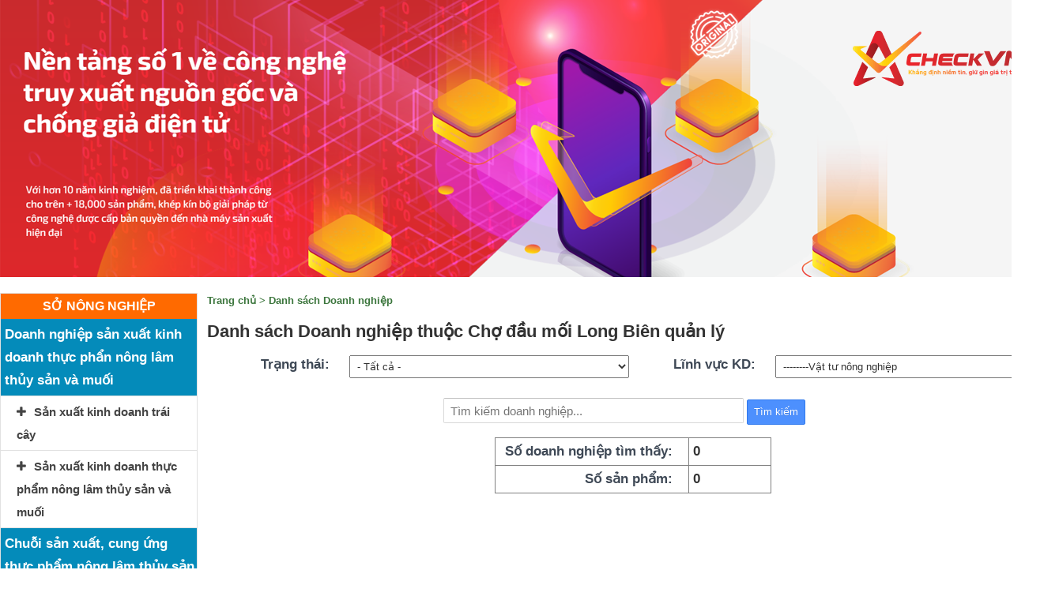

--- FILE ---
content_type: text/html; charset=utf-8
request_url: https://hn.check.net.vn/website/productbrandlist.aspx?location_id=153&productbrandcategory_id=9
body_size: 69285
content:


<!DOCTYPE html PUBLIC "-//W3C//DTD XHTML 1.0 Transitional//EN" "http://www.w3.org/TR/xhtml1/DTD/xhtml1-transitional.dtd">
<html xmlns="http://www.w3.org/1999/xhtml">
<head><title>
	Hệ thống thông tin điện tử | Truy xuất nguồn gốc hàng hóa
</title><meta name="keywords" content="hn.check.net.vn, Quy trình xác thực chống hàng giả, CheckVN, Xác thực hàng chính hãng; IDE, Tải phần mềm check" /><meta name="description" content="Check - Giải pháp chống hàng giả, hàng nhái, hàng kém chất lượng" /><meta content="Công ty cổ phần khoa học công nghệ Bảo Tín" name="author" /><meta content="Công ty cổ phần khoa học công nghệ Bảo Tín" name="copyright" /><meta content="Công ty cổ phần khoa học công nghệ Bảo Tín" itemprop="sourceOrganization" name="source" /><meta content="canhnn@gmail.com" name="EMail" /><meta property="article:publisher" content="https://www.facebook.com/Check-Giải-pháp-chống-hàng-giả-hàng-nhái-hàng-kém-chất-lượng-445030765705959" /><meta property="article:author" content="https://www.facebook.com/Check-Giải-pháp-chống-hàng-giả-hàng-nhái-hàng-kém-chất-lượng-445030765705959" /><meta property="og:site_name" content="Check - Giải pháp chống hàng giả, hàng nhái, hàng kém chất lượng" /><meta property="fb:pages" content="Check-Giải-pháp-chống-hàng-giả-hàng-nhái-hàng-kém-chất-lượng-445030765705959" /><meta http-equiv="Content-Language" content="vi-vn" /><meta http-equiv="Content-Type" content="text/html; charset=utf-8" /><meta http-equiv="Expires" content="600" /><meta content="INDEX,FOLLOW,ALL" name="robots" /><meta content="Vietnamese,English" name="language" /><meta content="1 day" name="revisit-after" /><meta content="General" name="document-rating" /><meta content="Global" name="document-distribution" /><meta content="Global" name="distribution" /><meta content="News" name="area" /><meta content="vietnam" name="placename" /><meta content="Document" name="resource-type" /><meta content="Vietnam" name="classification" /><meta content="All" name="rating" /><meta name="geo.placename" content="Ha Noi, Viet Nam" /><meta name="geo.region" content="VN-HN" /><meta name="geo.position" content="21.030624;105.782431" /><meta name="ICBM" content="21.030624, 105.782431" /><meta name="revisit-after" content="days" /><meta property="fb:app_id" content="601951716559445" /><meta property="fb:admins" content="nncanh" /><link rel="icon" href="/favico.ico" /><script>
  (function(i,s,o,g,r,a,m){i['GoogleAnalyticsObject']=r;i[r]=i[r]||function(){
  (i[r].q=i[r].q||[]).push(arguments)},i[r].l=1*new Date();a=s.createElement(o),
  m=s.getElementsByTagName(o)[0];a.async=1;a.src=g;m.parentNode.insertBefore(a,m)
  })(window,document,'script','https://www.google-analytics.com/analytics.js','ga');

  ga('create', 'UA-82835755-1', 'auto');
  ga('send', 'pageview');

</script><meta name="viewport" content="width=device-width, initial-scale=1" /><link href="/Content/bootstrap.min.css" rel="stylesheet" /><link href="/Content/bootstrap-theme.min.css" rel="stylesheet" /><link href="/Content/jquery.smartmenus.bootstrap.css" rel="stylesheet" /><link href="/Content/sm-core-css.css" rel="stylesheet" type="text/css" /><link href="/Content/font-awesome.min.css" rel="stylesheet" /><link href="https://fonts.googleapis.com/css?family=Noto+Serif:400,400italic,700&amp;subset=latin,vietnamese,latin-ext" rel="stylesheet" /><link href="/Skins/Menu.css" rel="stylesheet" /><link href="/Skins/Glow/Menu.Glow.css" rel="stylesheet" /><link href="/Skins/TabStrip.css" rel="stylesheet" /><link href="/Skins/Silk/TabStrip.Silk.css" rel="stylesheet" />
    <style type="text/css">
        option {
            font-size: 14px !important;
        }

        .table_input .tdlabel {
            font-size: 17px !important;
        }
    </style>

    <!-- SmartMenus jQuery init -->
    <script type="text/javascript">
        $(function () {
            $('#main-menu').smartmenus({
                subMenusSubOffsetX: 1,
                subMenusSubOffsetY: -8
            });
        });
    </script>
    <script type="text/javascript">
        function Search() {
            var keyword = document.getElementById('txtSearch').value;
            var searchEncoded = encodeURIComponent(keyword);
            window.location.href = "/tim-kiem/?keyword=" + searchEncoded + "&typesearch=article";
        }
    </script>
    <script type="text/javascript">
        $(document).ready(function () {

            // hide #back-top first
            $("#back-top").hide();

            // fade in #back-top
            $(function () {
                $(window).scroll(function () {
                    if ($(this).scrollTop() > 100) {
                        $('#back-top').fadeIn();
                    } else {
                        $('#back-top').fadeOut();
                    }
                });

                // scroll body to 0px on click
                $('#back-top a').click(function () {
                    $('body,html').animate({
                        scrollTop: 0
                    }, 800);
                    return false;
                });
            });

        });
    </script>
<link href="../App_Themes/Default/Default.css" type="text/css" rel="stylesheet" /><link href="../App_Themes/Default/LeftMenu.css" type="text/css" rel="stylesheet" /><link href="../App_Themes/Default/navigation.css" type="text/css" rel="stylesheet" /><link href="../App_Themes/Default/Pager.Default.css" type="text/css" rel="stylesheet" /><link href="../App_Themes/Default/tooltip.css" type="text/css" rel="stylesheet" /><link href="../App_Themes/Default/topslide.css" type="text/css" rel="stylesheet" /><link href="../App_Themes/Default/topslide_bjqs.css" type="text/css" rel="stylesheet" /><link href="/WebResource.axd?d=PzzZ_XQxNJHdGQ6OfuUGeo6LD3mMGTm5hG74YRCzUZP3QEQbTDtvuzcZ47Tb5aQrODHvVfuXNE1Ev5mF1M6zwFGe0tc61zcNq9j0V9o_KlYYa5_BVb8c0o4DVzpXVnHUJtDJ9huVcsyEGJY5VwInag2&amp;t=637525928300000000" type="text/css" rel="stylesheet" class="Telerik_stylesheet" /><link href="/WebResource.axd?d=-alQ-crt_nO4GQaH9WUS_b6eplT7xufwjCnVvQcdc2NdBP-_8dO-5seZWbyWXloctcnxDSbA0_i2uGhsAcPM1K5QPX3DPz-fVGU-LZLvJPOML6tAXlZ1bZwMucvuLz7W51p7QGVCaBz3bPeJhhajbXGDQrQ8QpdidHL9oaGAIuQ1&amp;t=637525928300000000" type="text/css" rel="stylesheet" class="Telerik_stylesheet" /><link href="/WebResource.axd?d=b8adWYak0tImLef4A3fc9ft1MNB7pR128APoDdowm04u_vidgZfcEbEz7lzR5P69v0ID1DTbJjfmKwoemcqK0fdzUisYLfEvT0EGSkEjK8jZ8b6frKT57W0fAsmL1XKALNFkHAjNSVsjIZ4OxPMLOw2&amp;t=637525928300000000" type="text/css" rel="stylesheet" class="Telerik_stylesheet" /><link href="/WebResource.axd?d=7_TPmdyI5g21Q-fzqikSFIqtMPXhqJ0y4iIR7NeIUOaSuerQSRJE0YgODq4lBBcjcXhFPQV374Hf1pne2H3_d3Xd-bTEmtr5Sp9TbkyLyShWd-eeT7CwiQIb86fEzgYF_x5ptg-_husrUXKN3rJ4U7eIKyVDWrOzvKfcZ9O7Nts1&amp;t=637525928300000000" type="text/css" rel="stylesheet" class="Telerik_stylesheet" /><link href="/WebResource.axd?d=vsKpXOsoEwDUfVug9KOqSpYqBKmkMUtRyGFDJmHLvx1HDpzHTHqRYIEBfOImjZi-rzejt32XmuCvwE9y3DwpirIygzWe9-eurq5HzE_qnHB_kEKBCqfyJ52EgZV0LfOC0&amp;t=637525928300000000" type="text/css" rel="stylesheet" class="Telerik_stylesheet" /></head>
<body>
    <script type="text/javascript" src="/Scripts/jquery-2.2.2.min.js"></script>
    <script type="text/javascript" src="/Scripts/jquery-ui.min.js"></script>
    <script type="text/javascript" src="/Scripts/bootstrap.min.js"></script>
    <script type="text/javascript" src="/Scripts/jquery.smartmenus.js"></script>
    <script type="text/javascript" src="/Scripts/jquery.smartmenus.bootstrap.js"></script>

    <!-- Auto Complete jQuery init -->
    <link rel="stylesheet" href="//code.jquery.com/ui/1.12.1/themes/base/jquery-ui.css">
    <script src="https://code.jquery.com/jquery-1.12.4.js"></script>
    <script src="https://code.jquery.com/ui/1.12.1/jquery-ui.js"></script>
    <script type="text/javascript">
        $(function () {
            var getData = function (request, response) {
                $.getJSON(
                    "/Webservices/GetTextSuggest.aspx?keyword=" + request.term,
                    function (data) {
                        response(data);
                    });
            };

            var selectItem = function (event, ui) {
                $("#txtSearchPC").val(ui.item.value);
            }

            $("#txtSearchPC").autocomplete({
                source: getData,
                select: selectItem,
                minLength: 4
            });

            //For Mobile
            var selectItem1 = function (event, ui) {
                $("#txtSearch").val(ui.item.value);
            }

            $("#txtSearch").autocomplete({
                source: getData,
                select: selectItem1,
                minLength: 3
            });
        });
    </script>

    <!-- Facebook scripts -->
    <script type="text/javascript">(function (d, s, id) {
            var js, fjs = d.getElementsByTagName(s)[0];
            if (d.getElementById(id)) return;
            js = d.createElement(s); js.id = id;
            js.src = "//connect.facebook.net/vi_VN/sdk.js#xfbml=1&version=v2.5&appId=601951716559445";
            fjs.parentNode.insertBefore(js, fjs);
        }(document, 'script', 'facebook-jssdk'));</script>
    <div id="fb-root"></div>
    <div id="top"></div>
    <div id="hnav">
        <!-- Navbar fixed top -->
        <div class="navbar navbar-default navbar-static-top" role="navigation">
            <div class="container">
                <div class="navbar-header">
                    <button type="button" class="navbar-toggle" data-toggle="collapse" data-target=".navbar-collapse">
                        <span class="sr-only">Toggle navigation</span>
                        <span class="icon-bar"></span>
                        <span class="icon-bar"></span>
                        <span class="icon-bar"></span>
                    </button>
                    <div>
                        <a class="navbar-brand" href="/">
                            <img src="/App_Themes/Default/images/banner_mobile.jpg" /></a>
                    </div>
                    <div class="navbar-24h">
                        <i style="font-size: 18px;" class="fa fa-shopping-cart"></i>
                        <a href="/website/shoppingcart.aspx">Giỏ hàng</a>
                    </div>
                    <div class="clearfix"></div>
                </div>
                <div class="navbar-collapse collapse">
                    <div class="flagbox">
                        <img src="/App_Themes/Default/images/flag_en.png" /><a href="https://en.hn.check.net.vn/">English</a></div>
                    <div class="flagbox">
                        <img src="/App_Themes/Default/images/flag_vi.png" /><a href="https://hn.check.net.vn/">Tiếng Việt</a></div>
                     <div class="flagbox">
                        <img src="/App_Themes/Default/images/flag_cn.png" /><a href="https://cn.hn.check.net.vn/">中文</a>
                    </div>
                    <div class="clear"></div>
                </div>
                <div class="navbar-collapse collapse">
                    <div class="navbar-form" role="search">
                        <div class="input-group">
                            <input id="txtSearch" name="txtSearch" type="text" class="form-control" placeholder="Tìm kiếm" />
                            <div class="input-group-btn">
                                <button class="btn btn-default" onclick="Search()"><i class="glyphicon glyphicon-search"></i></button>
                            </div>
                        </div>
                    </div>
                    <ul class="nav navbar-nav">
                        <li><a href="/">Trang chủ</a></li>
                        <li><a href='/loai-san-pham/trai-cay-trong-nuoc'>Trái cây trong nước</a></li>
                        <li><a href='/loai-san-pham/trai-cay-nhap-khau'>Trái cây nhập khẩu</a></li>
                        <li><a href='/loai-san-pham/rau-cu-qua'>Rau, củ, quả</a></li>
                        <li><a href='/loai-san-pham/thuc-pham-che-bien-san'>Thực phẩm chế biến sẵn</a></li>
                        <li><a href='/loai-san-pham/gia-vi-do-kho'>Dầu ăn, gia vị, đồ khô</a></li>
                        <li><a href='/loai-san-pham/banh-keo'>Bánh kẹo</a></li>
                        <li><a href='/loai-san-pham/thuc-pham-dong-lanh'>Thực phẩm đông lạnh</a></li>
                        <li><a href='/loai-san-pham/hoa--my-pham'>Hóa, mỹ phẩm</a></li>
                        <li><a href='/loai-san-pham/thuy-san-hai-san'>Thủy sản, hải sản</a></li>
                        <li><a href='/loai-san-pham/do-uong'>Đồ uống</a></li>
                        <li><a href='/loai-san-pham/thit-trung-sach'>Thịt, trứng, sạch</a></li>
                        <li><a href='/loai-san-pham/gao--bot--ngu-coc'>Gạo, bột, ngũ cốc</a></li>
                        <li><a href="/bai-viet/gioi-thieu-ve-checkvn-1681">Giới thiệu về HN.CHECK.NET.VN</a></li>
                        <li><a href="/chuyen-muc/tai-lieu">Tài liệu</a></li>
                        <li><a href='https://itunes.apple.com/us/app/checkvn/id1070828323'>Tải ứng dụng cho iOS</a></li>
                        <li><a href='https://play.google.com/store/apps/details?id=com.qrcode.ide2'>Tải ứng dụng cho Android</a></li>
                        <li><a href='https://www.microsoft.com/vi-vn/store/p/checkvn/9nblggh596fw'>Tải ứng dụng cho Windows Phone</a></li>
                    </ul>
                </div>
            </div>
            <!--/.container -->
        </div>
    </div>
    <form name="aspnetForm" method="post" action="./productbrandlist.aspx?location_id=153&amp;productbrandcategory_id=9" onsubmit="javascript:return WebForm_OnSubmit();" id="aspnetForm">
<div>
<input type="hidden" name="__EVENTTARGET" id="__EVENTTARGET" value="" />
<input type="hidden" name="__EVENTARGUMENT" id="__EVENTARGUMENT" value="" />
<input type="hidden" name="__LASTFOCUS" id="__LASTFOCUS" value="" />
<input type="hidden" name="__VIEWSTATE" id="__VIEWSTATE" value="[base64]/4JqNr92JNod7fZ/JuewiP+4L569pWoz7sLnC/jlSggB0lR6YE77jDX5E0Feoce055mVqZx10QSEHMoV6rRNtU58a3kZ+C5Iopt9jj3aSiaAlY6QcII1BPOZDQPfmn64SfO6NzHOmg3cFdBMovUWmeVQj4Ll62eOUi8/+urrguAzi2E26ta//FiWxcPiEijZqtoAOJrNJEBIhbgxFE6TALiZrJ3PSs78dF/rk+ZmdJTwXEjpppwfM09KB3CK9SBpP1RExY16Y3VACcQquC367ppME90tSV9/Ywz11A3jRe57/8vEJIdFtg7e4lDabKbPF/PErqdwY3L8IdGE+K2U/KLjyQ5YjYkX+RBaL8AGvh08LXRFagtnFfEnl49WTcnIk9mZFHPtcCJVgER7k0swaMA8j3+r7wyXWiOKNtuQ9U2eQ+YQyWbRdYJSM53geBLhoL9mLKYQ3sdPh7fSCAwkdm9OaGScjTjQ+50Wj17aD9DRngyC0vPq3poMQeznRfGjvw1HUgQ22ECMcfh17Xrm/SwlkRsufH+lEQ9kkuTQHoVXqfwKuTlP3XS61Pp3iG3pwURlibGPDvnOrwCEnkFXrEnSSv6Aa7129ESkInkHziWkciu+nFEqDSlEINXPEitxH8uEaZWmfkHq/A/7CiEU4GHyDCWmsbzKd0rEiNM5yKA5h+VSxHv++WWjf5Y2XsrFuzGpxEdTDhTX+8ZhFG5aUpUvQJ+87yN+DEby8IozeaR67dyKYbvlunUkV3Z0WUtSkKwefwiJdfwaRbZJ0MfY1W51MPHH0mwGAPH+uPJF9zTfq+GeCVWiFD43MhlFz4WJg/aLib6RC7mRIVhhlCePu0WTIFCfLu16wb489hwh3q4z6MS2nDwqzoTrRs1J8ZYiUK/JTYr1wXNx3EsrMrTzrEFXs0Nih8wyFldJuiEmERbED1lc6OVVSUlylQ/VF6wAjZZW2kTHXRJx3thus48sRI/GV1tFmM89jmiYvTTW+1DveEoxHwaE2qp1cFZUB2ohVlaget1Lg4jmLU8BHLDZtxh5Od6qACzYkywvsRGVYFAFEOz310KxU1/0ofDqPBHfVTeE7ILDu2RL5IKJD1PdldUrSUhco+0EGW0jTr3gqKJD9Pe2R3Cpy1BawVIa611vM9JMUkiMehsItW4S+4CHUESZh/z0TeMLQEUR1XEeHbJ08bbHZ5hFwc4nJoGBLu5GUQ/BNVlsNrdWRKp1kKMHpE2ZYT0Kr2wxcVIgcLQRBKjoaJGPLVWmqY+6eu6MjufkNfEVb9pvRifuNmzQgfuOb8MXyo04J0ITw9X0YsZH98QmrX8s5zHPuooHjHfGFouTmZYWRXk8sNbCYQdquJDweG2oU6cC0zJOOgMoxWKNpELqKu/NVM1lZBB1PTBXT/StF80KqBP3uKPpQKHOUx3ZN6wVT9PvtD7KbL3Xi4rehj21cNeVDFM8f1yu4w3oMXFMauVGj0nHfeK0SxtyLVZmqLwe1QdJ9DiYYnDzilBIREiS7gQOgoChB7lC6np2UFjjc/XNHegDg5f887ONjNYBHxznXUxuoKU14ynaqcGjLMbBPciLJgr6Il4JRECVfX7LGoJugq9mAkqWP/z1tV0svvZszqibLBXfZHcP1viNMyC8KFUaRwNugszhUvoy0IHhAM1tp4fAcz4EU+fEIGr9exhdXYQs5tZHbmPaIDGp9pHDDc1LemgK3LC7iGNXtcdU8XgSp6tiQ+VWtfVX0nuaplKfRYbmd8PjOh+AuPYC0ud5LBANQUsIfSt7F5CAh/X3TQ2GhY8iNjUr03cnKkwZx68VBxSNE84gFJe7jQcB53+jiRTS2ussPaVl7q938XCZ73OJxIizBW/Ke+FCZLYA80qMESPIMiEtEzdgetaphJ3m5QEG5iKRyQAZzag3bEhnp46gxBnYVWBWtQcPKVrhm30TXbaZr3A6vLRD1JyRfJSRbMPSaNrBINb8GBho5MdrTIBVhbk4W3lJKdVJhjeHOqp2YzDeR2ea8VN/u5++KfwScGjUuemI5+tqMuBALtE10VM2pFbQL4iYvwL8+OR93qIkC5QvhCa6dV0K/o1q6MkLdXjFHTLBQ2P8qlAm9Q8TCm3b8gZrCaPyWSqBjvhYV3QltH2Bpa7JnpPZXFsDsP5h7mU0e1M4f0G0dmvfl+Uk3B6ceWjYb1CIMQq9wWdev2buxqgZP4bgkNO1PqYBvoQHyZfrk+ZUgOcIo8dVcP92plWYD+GZIy6Ow84VjEN5pGUwHn3l7uhB1E/gsZPyStIvQK9qO3gFDlAc9QyxUwGQy14lJhNjgDy6QMqOJ0KEvQj8jhHSA7D2Y9qizqwm7+3UGj1QEaIr59W3FTE2q94x2Bb9XPGIz22QdBIHrXRe87oJam+RHdFWPAD70WmkmOxczj217LLUxDj7pJeL37VkjwYDze14Kh0hBKRJtVXjajeQInH/Roiqk6/d2cLp6gKCI5dRMOQjzndzN3/xdJ0SRLwCJvYTL9c+IbsKAZyIcSWLNx2L6Puj3SUkfNqe5mKjB65VPT3jB95RKBwlGYfDrZTWQrvESsXTmdxQI1qtC8FEsuHDB0lsCv4MeU6lFXigipk4hssRfcDLWGsAKHGTMXKFkpRerRDdtPviuBGmJVi/olJAm84ScYddk9HckeNhQOPrGlR+4dO1Zb4ycd1lMBZpwjYII5j3hK2O2LKDF8oJSCYT5xDP0uBwxvT702FLoultrh+ooLJKm0U6Tj+Snui/P/eucVTC4VgQt6QMPIOWnG5/[base64]/i81RczEeiVEE9RjrF/QYM4HmBv0qOBMnwVScHPuR5qFLhyw+O7PYQ56+OrRQAQkzuNk7Bec8cUQ8JWcCRl0aOhM75KqdymYPR0ZHJvavePHzbZmA+FTQsIoFWs53al3lSQ2Qv3GUZ/oB2inBbm20hYBoNIQRgZlTEIVVGAJP+i+p8Pyv25IN/sUVeIIxqfnmhWKxSFZaNhnAm79Hjb6cxILgMvPEAh4KDEYwp6wCU/pZHkElKU7LtGRaCvUTRkitm9bEQxVzTg0vtmdp8D2hxqu1Hh+iCMJQOuroPyZVHfFpkAAsxcrgerQr5zLRXJByuQXU4LVU3p4l6wHIBbiCls/GK2B3y4J3NkT+PaxgxUZ4S4fsCzwaq12nLUKZC9e0x6aOqGpqMUthJ+ctMiQrOOv5tcFaBfZCW7Mif5LJpTSB5EgSxAcenyfPkCYj/tJH/jalwHSM+Fy0q0osfD7Uq6Ge1Zl3tLP6H4iXsl7KDkqQUPWl2ujoN82LKN5D8XZ+ptqXgs5+Cvt/iRad9SBDOollxPim7weqKfzpcUfjMZjV4txpagYS2ddTC5vLiP55ZKeE/xjFxMmzaXMDW9VAXK0y92J6cnnAOwmFzk08z1gJs66avn1vOpU9HrrV9CEVP5ERgkLuumBjYZ63sG6UkGWZYkP3qYlx44SnlptA0eIGrAbhZImK0L5l0yaVKlEHsOKncnZ7OnjXyheeu5HoSTaHXBUahV0wekvMesq5/U/DJsI0uNqu+MWUw0JLyR0nGsQOpG/[base64]/9b9r30FpKqpZqr4UiSJPaDRPL9ttAuQdnCHvlSBsoyQOV975SoM5ukgfZ4Lm+LHwRJs+2aSpQBxVzXQR6McZFsYIyTGOny62xEL3AYnFC+iXFkLDXCZDhko4WMkf6pSLFt1ja9dhJVeiXWiAFQP0UBscYvKnF988XxnDnk/MtGuEBQ9mYFpl5Nda5+IXVzCF/G40ft/U9+TMGagGIO+czoRJo+75lK3JVVTxerRb2o0XevvGayHxCu5lTvrIxx+JcvvhAEISHuAbJYlW9OgbxCxJgnBFxd4kJ/k2wTRRelSLocoQGSjYwlyQeSL/WAknVIqusIkUK+CRdnzPJZH3IIBh+We2LVcftAARIxYHJoiv6OYacpDu6iH1m+MDxaX6nNNhHWYYyXOT1BW2Ro+zjGQBigRFWrPPsdCG3lG122Oc+tMU9xVJRvw8V9G1kaoJm9HUQQ/8vtSyz8uYJOOBq2hbpGAXnKIa366UcgA95QfBAxb/HmzaV2hc/xK6DiIrzoR+46EueXJwiXea6YjNL0SeHkuemHGyDVWJJoEu0PrI1/lbnHCgNISHNqhpnocellXRfjJQvcyNGKDeWH4rorqhCPQJSE58727r3JpJ5zqqAxfkHUdqOrMA4KP+EVFZRflf+vhLI4BY4/0vjhhq6CsQB5NGHJVFm+CcOuydMnQQsqjDHRkfUTOStsva+aV9HDtp0duZgaTtXqsY8PUVZLoYQToiLhRUNb2t+aIBeocLedJPIkJTPYsgPDQgJI1Ke/QxR+DBkblYcJ3kivhM5ILj/BUBpaUK50Pr0MTjLuqzGPSw2VxUfc9nw8c2muBR2VVjVAj/qgzvIHCpR7q4exzMxJFQPaEF5ZXi8Xuojw4HlvBa110X0jLYjQcgkT0RuXF5TxMYEM9VmLqClryspBtoyEu3EPlItCNvpL62JpxhtmXG12Ll38+oocIPFe+/wi1NXR68zetl1c3UFQqsCmY98SVZr18yCcw1w6OosfThaMZRa6dwMOEvB5azZx5LxrbWTCeKm2L3atX92Ey56Jjfv3pyiOvxQ+m7jIDza9kM/THWwsgNpCDHPeOLgJAogrxxCVEGRT1wKfkCcpXwA/cazzy4FY0D+4R1JMhWuxU2oJZc45HVzMH4e/[base64]/[base64]/klW1+quHiJ1TfFgNziqBS7LGT7JQkJeZq1F0mHUlWBtEQWwffPDtARVB12oSSZkVK3Eb11ie7B7mv22JCOFVsLQkNJh18aSXN0SSrQw/WEXFq3NDZF58NC9tu4HLv2TUXdq3VhG4Sb0ddWPdh6PddGDwVuqk1fYFpH7kHM5nQSFKTvPJhAYE9FiIQpTHQBDlIpE2upUQ20+9spaFs16er8/iDqInvq5wIbmujdhfvH74OSSPqOpVVSAvTEjXBlw1qWLZMKBQWkpeICYF2F6M4AdRkaFw3UV4O60MDdxpZj/[base64]/rmKaywjWDXstxZyyL+FRU2zu2gPWu9tRPCv5nlsaXQFzJ0DKzSVYBlJNdGdZ/2Dt6pSLO9x13UypUvMcZQDZe6DLLTO7Sy1sLNAFEDFO1l3o3wfer1EMXZdM31I39tTxDo61W4UhVdzS7/rO9oaVEPFVIEEb7uLKCgYK40gxlqAQNOnby+LRKG250Cj0h79o/EG4kHHV/I4VPBcb9Yzc6pFbAVjkSaM3OP+exOYfIZvCQiT6KxjoeL7/YWrF6KgFR91sxOAG7k9gA9KomcDhhTMpijZhiwiU2w1fxscI82AVCPaGgTdPuvJHvwmtcNt3zNgOhOo3WRp9opsg2lu6mwxu+4Z+33wzNtBG/LOUBjGKSvo68kjco9ZCR8sLLQN6jUhnI2rH2l30NQN7VWSpE1/uWjwSlKCIU3qvIaoVl1LzrVFLIidgo8x97HrpqYsrotab0lYEhrPP9pXpfV+TGhnhbs8klPNjCZ3N1cYj2A+Kk8UsMP9z/ZEzf83uszRuK2G2hkVFsI+LKTim6yD7qgGT91jQzk6gx06kRnbZ3jcqpp0vX6BRRJS5ZZzG1mlj0CEKfYzrdr1tFJeLlxCBqR+1sTmBcihiZBypxa0YmBT+kj0VSeR7uV2fTZaFPQ5xEJJOkTC3YDioetr7o3N9tp8NM5gWNbkjmMGZBwX//IUxRXJzpsGBG+w53sTu44G/jOwR1Oijxo1mQA1clSTe6a1QlO0vzExkWKdqRSohTYTeZtBLKNmi+8Qtss+nvFu8HfyQEw34qTaf7pzL38Dqt+U9bxW7fJciwX4zcbaI0d+zupN//8FJ2u8im40L0r00UMLzAIMhfwdRYrpFyYANyW0PSTvsfWebTYMVpVewq2OP8Gc4A68Dx0CVC4VvD2eW8qbrbTWsiBivHDeKfCo8AnE2+Zq5ijmi7cs7lXJbkvtQ+1FogHs3kS8ZkcXbz4IrIMcW9fr4B1CPLsm8WAZtzpy5QP2x/TT1NekvVJSZFP9WxWLxktoGVSaWnSpmZCvY8+wNXeB2r77I9rAqxGur988vGN5QwAA//C9ry/kzInO4s3ePTC6QLxqv8KnH7q/njS+62kekq7I2eJnmi32F84VCNpE7ejWBIyxydSWxSMkzz78RUIropO2dGv+CCwk+rIT+YwLkgH2tFSI6jPynKtndoxgc7+BTDoImWISkZMUC3OuiPmpdqsavXKpRz5jm57QlDfrbulObgs68dp2RhKlc7z4aV8ABa1H9vBBkmcqXfiHtCH2fFmNfK/LP0IvpaGLUb6UHNIz8ePLZVmOeUYjcL5S19NU5F/OAdIpoqS19UUl2F69q7sHPJlXShVIAJhotAGK04jZ+6qBcZ4klY6ouHoOg1d7N0F0AAdyoXcZO2yLbE1m+85OZWuXAgRsFX+howrxADVUazF7K3xDS60fzea2kB3m2CUTtKbmFMt6bRGOTntfEslZmQFKO7k6Jm4CK3Nrg/V6fEpORUF+5zQHuKlIxbYvymOQ996qBSKbmvYu0DmEpuMzTSnvLdvjw4iIh2WM9rBCqs5I1/ZJcPTfh034wYB83gZoh1Cb76SJ9jbUHdaTAARjQwBHla0s0zObGWmgYi09Eh/Ih6dlakZ+Cz2d7fF5rT/nDCz7p1Py9oPOsj1WrsdLjvuWhy5tvNf6NINUTpa3hHkiIi3WEUCdx/r4TRHNI1MJwZKjaU9zEr+AOqbi5n/ictfTHKWX3LBEdjR6WveU+gPguVj1CwhV2tdulZvQkoeW0YUqbTDdaH7Nv8vx/[base64]/Fdgz175807OwFx4lQ51bvbcyiimLdMNKuLP9Ox8+RJUhrCK6JsymEtJ8TZcsDaR1b45G69W9O54qm9WLAomT79TeG6dqpcv75VZkzyDprAXK20pVcslSjen71VLYL8RjqKcVBXOLJtiw1ofv4416WXru1xuEX/+Rllsg9px0XEZawqD/2rnqfO8NV3eE1pw4DS56VX25lr48bRChrAJzNcO08bd3cSNQ4SHeuNbabrpLhXYjHXy4Q42PWHAQ+675Qk6P23ATJbfXkaoryZL49sTRgHAh7o4a/lNOrET/coDiM9ULGKhjyd2zvfAyC+jXzmyBlR+JonD1mFcizsJXrcO6jgSWVd4dHmtWm/NTCYDn71VwyYIZWr0JtfHgvrH5iaI7qlk7xPALJTAsVqw+eQDbBDJKeF2qBoqsF5gjow+mcWjmcvqo/vmixifkoPprGsD1ebuIwRpPKWGcfUYHddxQnbcAr3EkkSC/SmbMRqaWKcLuKKFo029YXE/cFdDb7aWjjw0Jy/5OsOCLul05dfPqNkbovMxuei223UrsnxC2GfbkUW8AzDdsWohEYPm1QcIsrYA9l649tTp26pxPnUc9ONMGeJshwPw8xeNkGFQy8ho4FSLHp94x1TAuO/Vro10UGcCBKNC/pKxlIjbq6POgZI3Quhnllz8lsxdyz03tqZHpMJzj+Chhj/JUTJDt3wd8I3ebgHZp6P0lt92NxwoQqFTfPRAvBNNGJmyXmbjDejXE4gOSVXLn71wWg+rKqpVeG/yy2fifRLkyWbAn2Tf5LEmABfhB9vyyyoYm1N5mN/zzL3sIovMS6fp4OJ/Gl3EIakyeyYTi1Qk9h65/lLf87DuUYai4x/TBh1wkyZVhaxVfZ4SO9QR0dJjS2o8HyKiUtWKE4YK81Erneu7q1MZTtdfMGBg8gaSFZze3hRNkjOF7Q2w/+mQH181HhRLVZJ6mI/ZTwuGq1jPiV7d2kA+tGUM9iXJVNu1F9z2oM8CGJLOR4oFlpSLNB/aajaYeAw/O9yfcSPJwUcFqr2a5OSKZgC4v9XQpkpQm46fCsmS2bdNiDfhNcexYIID+wcPUYY49qrtSvRge70pUAB3Uny+dbIuo3WOuq+WyGe5No3LTTpNErVNdY6ij0JvsgGYpomcgpMWUm9pZm4PwSM5JOxZ7AFHhf0J4/A+zhYLhg2gfJOFrVZsKgV0rFK4GCa0u7oLjxbnKIEKCCmPaoFYZmP6FEYPLx+e2bxWtaANfJ6TpFf88IMdO/NV/zzx0SliPGD0PKfI36PFLUNYTBVZijSEiVDEBRykclhCMTAnRSTcoD/hvPxMYQCHT8kEvGxMutzEfN/N+mjC7HwdDcV8z9A0SAACVyR6csXmzdfz0MBANFLuqkCG2iG85dOa8JjCv3P0emzyH8vdfHucPNrEdlboYWpzP9sVwQQyBrG9MRWPwQWfsTJnhE3QktW8teZjwONPLhrwPEnmEE7Jkhx2NLRsSfO8Cx/ECa6d2Pt6xNwZc9ojweJxuNvVogsK3WkvyADxQALEejhd5RkUeCN154SEcSSH+L7QmwimezGQX8xxQHxWZST1XqOf3scJiaBz0u3iFoqjERhRfp1OZp7nAlDbDFQgvxQmtjNSvPP/CUDJaXCmFE7BcX0Ab4vhyiWwFCDGAQCdzTxHYfub56oeCmt0uSomeb1QluLuX5JX4etwu4qs8r2Nq4FoInkAt9tQW/IPht66mJOZKgHW4Nm75Q1cjePjULaxkiv5TdcFgIomlOYgJqni/BnKm1LRVv9yNCeWrZyJUSgj4p2Wt+vT1E4DL+hfI67PYIETaVKCBqd1cF4oOqEOXuxqk+LT8vu8QjlEUGCw3LTu3x7XzPD+xp/[base64]/Bl+xnooi0lB6PWFDxAyHNBrgNEAn5IPlTgM8mwqV1AbcitPFt4DBT4xGITyGC26OxfQVUEn6xJUdA+qVWAFl2688982On4soiSQWu3ssvAu4K+oUh2tfFlSGaZgRduLyjiuBYKHWrx7+MPL7nAJC7H0J7xeW6suUN1PAmipR8gaqj+Qj6/9rgmcwTSx6LY7ux/VMYY99W+PWI3ZxZOllRIucSB6gBIFoAgUnquGHkjS3kuURc7sSe8MhwBJPswk3vL/11gP98Os7ypTRRPfGJjYwHUNXV5pDEKB7eY8VcwJfjEzUG/6O6yMQsRJfbM4FtW9UnqNslxfSmiAQZncDraHf1X9iHC1KJ0/ImcISZAYEn7kpo/9l59VV9ZMuzcaKanaVcRP1YVLbhQsL/h2fFVk94nE63ifvRx3uR0+ZXzyFuypBJPZPJSPpl+j2Quado6mJKWoWxnSt22ipo+j4Mj8166Je5B41bF5MQhtRmY38T0SSjJspn147kwGiK7NAsbsOiKIs0Upa1lVIMGhaAxopL3valKZzTy+zaR9WGU+8QbFGC7Vt0zf1K17l+2gEw4/YEI3Ny2zhk+YW9uuGBsVae356jtnNZ32LNo+2RHsBePuRRCoDpjKLP8yTeApoqSa6Bi1tX7ux3asMdEDs0xp6zIvWPPEHRK9+mjAdgGZUqspjxNBFVxCIliiNdo4M/OsC9pZ9QtqYRCxSSfp9hMdIMUu7cAKly/u79Mk3NbLlEqTGfT48d6PDEUJ2b+tHxNGRoypfPaUZl9DxfH1yEIh47uZjUIilYm8EmzK7/YMUOooVqzI6pvHlIsRQUSInlZP+gWRKzg0U6S47kJB2iXqoxletIg39ffSgg3xCPfgyMz48+YznWMieF2M/q/EaYPw3WRhQ3PGQAwxNarTWQ+2P3AcoeYWw8af3svMorjqzb5N6yXcfTJsM2/qc04WecFWZfGb4oyeSFoGGg6SgDwZfhnYorUyEYG1HTxrSmNhhWJn+rkwA4Ca0a89HtT7fNrrT929mEb/wsQO1paD8kn/NTl4S3VGq3PqTnLDH6hy4yjALvmn+t9HOwjkxg/KxB+1S4hXR/B8lhINaeR77otuO3Ior7mC6uJ/y2hInlRV3i1Je4s+R6MYXPAOnN+PErZ7rdxmF600GppXvhwfK+ZPET83QIc5oD4HRMRc72CTK4pDVV+QJSjiR+GPHr5bBePZm+rnrrcmq4ozInkp/kaCf+k6Lt0a/KwndKCiT8CS7b+ia2A/UKFChOqn82whNFWIfaeDr0/YFC5KRea28b28IbQESus5gR786OgRsJi22ZpD9QqJeacfZmP9Gc4kDH3JAtBelsTPn2fTUUhRHFn370A3RW399y0LKf5nO6CvQIKNaJxmVf7TvJ3f+iDk2DJYrXQvNMxzt/n6Ya1fhbB4KNVcUmvQIhM6u+a5Sm9XBxpEVPrXd8/9AXihjlRdD09fnSFwt9ugspD7lhP0XOoY7cWlfGF6ty5JMaWqEF6eekwBem2r1BTBTtw4D3R3yWodEm5Kf4SkXSspBZKtHtSpIUnhNxBNsRgceMkkhSk7HEBLM7jn28bDsUyhhrVcEAHMvh1xm6/nqYeEocS4OWGnutqMkRwNV/RwdIyFw+mzvWfDhfjk6vxMnL027COFdOp0WjegJTose5WfA/Y3wmDNjIAK37Z1/9UhLw8AyGhPvQJIT6k+Ydyl2RRhEzmyPU0HpNhmL2NH1SlGjQDjyMzFC2q+rCaNSCX1sAJXyyPMkacKEZguGI/LgStke4bG3ZXcb0eyBWezIpM9hsamsx0diwClRKTFV8N33fV3e1103Q1hw3mju31LrzoNxXoH6ruDW28zrx/YaFsNzGjH8UQUF/aH/5qXUyygti/3xs2GHKT4tUdlOyyoKaJ7KLis1rcaWnzcm0oaLwCMCbmZ1jAF1li3nA2dLq2eMjq/6FsedkJL8qjUbp0BYrlZyHoI58mEoWufTsDsKwyNqMnxRQ3Kp1+QE1y8kOCAHvM92AISAPaA+85qNgMRhJx97kqKdnieLjfyL+6PmdXYCZaplLPDPD9JxZ9qtzIz2+QQCB/fesfljsSd+4AMF+4qgLrVoYi0eGiu3c3eepbHmxLeaNsLoexb8AIJdF865KgBhndZ0vTVuFg2985WmD3xmeNBW8DnWfdBBJ7OexcS7bI0oBCrGBcmhYog60zgrlSL5+S9F+HZFRgQfCde57vNbwyjDl7pFbAIrn9EfjyY98wdiSOlI=" />
</div>

<script type="text/javascript">
//<![CDATA[
var theForm = document.forms['aspnetForm'];
if (!theForm) {
    theForm = document.aspnetForm;
}
function __doPostBack(eventTarget, eventArgument) {
    if (!theForm.onsubmit || (theForm.onsubmit() != false)) {
        theForm.__EVENTTARGET.value = eventTarget;
        theForm.__EVENTARGUMENT.value = eventArgument;
        theForm.submit();
    }
}
//]]>
</script>


<script src="/WebResource.axd?d=pynGkmcFUV13He1Qd6_TZP9D1iPPtlogKk51-Y5PLOxCeRGTBU9_PBIBuvW-qmNIH1meOnBv8wTEYDWzfxiYOA2&amp;t=638628459619783110" type="text/javascript"></script>


<script src="/ScriptResource.axd?d=1HpV3OVB0CaEXoaafcqmhvQujtRpJWJ-wN4RVfEo0iJrVk6VxKXrdDB9zxZ3snXzVWpKRpKn0hrWJhU-j8e7jhUpApeQf_Nr8050WOoJn3ZyBvo1wKoTcSmNC_htOWo1bimKBJHsc6MRhS9aNP6TCA2&amp;t=ffffffffc7a8e318" type="text/javascript"></script>
<script src="/ScriptResource.axd?d=uHIkleVeDJf4xS50Krz-yJNQbFsq9DAUWLX2Pbf9pEfxRkI9A2LJYOaj-vpWQ1O9b6yTxeu0rl8Gt95PweBv5CJT0zykViAWVfJ07jKmx6j6dOo9tomNVNkm2q5W8D2P-RHP7TpqYpWZtYc7UTy8nv4OJ5H2n9Ho6_4jk6wCZV81&amp;t=2a9d95e3" type="text/javascript"></script>
<script src="/ScriptResource.axd?d=Jw6tUGWnA15YEa3ai3FadMztXzlPJgQksxa0EtbHVtAYTJNfhLtouSfcJ20i_cvuXnjvNHmyZhwaqjvwYlDMg_qm0cfCDar0yFwksBgQtnMRfHDxKNoPRn_Ssw8v7C0WMs_rPtNXpLX7FnWsMrBqBSi6dw8PyfhdWpsPfONWa0M1&amp;t=2a9d95e3" type="text/javascript"></script>
<script src="/ScriptResource.axd?d=kJlKp4-GwOWHtOAUilzQiT0EzfcCgm8XnKqEECeFM9DFEc47_DsegGCaNGcGeP6rIRt5AXLpH8x_7Bw3BzIXQFC8e-kbWdB-cC_ks8yIyx5n8mhAbatHVMuSuu0CwjlkM52MUNs_GXthFIIOiryL_y9izM8pwnswtp7wXXgpOmtTHcV64gG0uN_JOM4cpSWX0&amp;t=ffffffff9cbf8511" type="text/javascript"></script>
<script src="/ScriptResource.axd?d=8u3ngCqoRB16IXgFyG-fdk1dmZYoHjH5RXUkgcc0XK2kNSN_J5ySpgAs9WsV15-kUFUFE7-PcVnQfrqtQz_escDmmSuaRUkiTk8cpZQYxPAHQ1uj0iJqSU9vRzz0inex0&amp;t=ffffffff9cbf8511" type="text/javascript"></script>
<script src="/ScriptResource.axd?d=oTWEP7ThC1yo24ooSsBTo3i72l-hbQ7iZEY7s_-JMiSLn7AyLrhYn7BB8aTowCeifySniw0EQV6kKUQmAKX0ZJc87IBbLNnoyngpkOO5TT27SvusoG2NdqCX37Ft-xhLZv32oYYRHlmd_1w4dBIy6a47tS9r4p96Lvhm1TiTvn81&amp;t=ffffffff9cbf8511" type="text/javascript"></script>
<script src="/ScriptResource.axd?d=l-gUcJLPaQLtAn0SrDjfQo1uXwQqhw5U-_16cQWzS7kX2rT17zG7szF1rofpDkLHA0eK9XS7vY7ho-Lb-XHfkXKPqoLLJStwLlPpyTpct11GlxQytJpbw-Q-2B4hZjLfvrn_AUfCanPaESGJp5iKLdaysGwHp3j0RyFo7SNa0Fw1&amp;t=ffffffff9cbf8511" type="text/javascript"></script>
<script src="/ScriptResource.axd?d=pL5wgiwL1GpmyqMwhkDjF2Z3hMLhCNJ19cVT3VeLncPj7CHe2zF8JOOdg57m6aHIaQgN7aUtypBCajl2s8IzdikIf4IF7S5MeOjSaTC_e7lS369qe9Ii-NZ2re6AxUqFOqo5McNJ8VNcfIIRA4M-bQ2&amp;t=ffffffff9cbf8511" type="text/javascript"></script>
<script src="/ScriptResource.axd?d=r5UL-hsNriOxS7UV4wWMiKRwJF3ov1xhiO4Qs_968PFeHpXFn-5ggk7kxDpjn_zgrMD67lT89apT0KIHuyGhoX-T2QHDSd6ITbfk-eTW--AhQ3MOEDyZOJIhjNqWjk0koJ0eWsr4ryNErxQtg7QqTB9JVdJq8RZlLCW38vJ2A8M1&amp;t=ffffffff9cbf8511" type="text/javascript"></script>
<script src="/ScriptResource.axd?d=dnHi0nMgDDe1Bo6v1KTdpBXzb4cw0npywEWmSkMenAKdd5mVzvAitmsrojGE1o10sfEC4WYvVWIE8XDMmrKyDJvtZx4CbJDCAceJMY7VzLsag22dCY-uB4p_XWxz0GtxQeX1npeaxPTDbg_OpL0IRA2&amp;t=ffffffff9cbf8511" type="text/javascript"></script>
<script src="/ScriptResource.axd?d=U8OMYmPzb2LbIsKauUCqxmITOw546H9kGD8GKMs0HLoVCddt5Jo2tbja7-I0YEqdk99rmY_C2ifJTXdcWOdp-6nH5Zz_8m3xmytHiLXUv3Im-CFhoBLa4f0b3EzLwdWIMHQI-AV4x2I4elvnYocnCZdl68qDjWxAXy6RRy3rl6M1&amp;t=ffffffff9cbf8511" type="text/javascript"></script>
<script src="/ScriptResource.axd?d=v_I7_Ww9YDbzP79DTo1lX1mrc-wyKxz68XXFrmAyWWf3rvas5UsttXfHIl44p9H_hAqhVU6n9IQVDqteM-bhl7Ki3dQkeE1qPQ4EycdsOtvANTS4SSDvXcjBZczR7NMUmyQ9NjoD6q7SdY_Bjo0Aum8ya30KO1iwqZfDaOCFXNc1&amp;t=ffffffff9cbf8511" type="text/javascript"></script>
<script src="/ScriptResource.axd?d=fXuWcQwzGDZIk7t9UCjetU5z_kaw9ly9DgEE6KznOJDx27Y_e02TeoaL1ua3iGZDxsJSeaKiaSIDtXIOWwzFiRbIT2uiT5QjbYub8Irmd3B8LYkZHxngdl_6XvTaqPDEXN9GQEY98AkCcR6Ze3M_bCK-YaEjEgmLBG_6CSZM0lc1&amp;t=ffffffff9cbf8511" type="text/javascript"></script>
<script src="/ScriptResource.axd?d=KlfC4ae2T77svfC92c_tAeVs8hs2e5b9ApEpChykA8wlJ9hvGgWJjEFooN5J_eMUd5m9ltuP_GqGXkG_eRwTOVEJEVHuHCfPfpKcCHTDBBRbuF3CD05VOJtOFDLdSaWsIPT7yKYl9oQkwwFnCaHMSA2&amp;t=ffffffff9cbf8511" type="text/javascript"></script>
<script src="/ScriptResource.axd?d=CJzfp47zwbZkqPEVws6eAO0NAxg_pXvfu5t8Xqvzlm3xVBTaKm58e9IIiY4jr7l_OqVDNEi9o7_kol3K648-n4IxOUXszqOQNizXRUPNNAaGUSqSMnEd48s-usXDEbElYoMqmF0vTZYKpDrnqLeuIg2&amp;t=ffffffff9cbf8511" type="text/javascript"></script>
<script src="/ScriptResource.axd?d=HOMnSdxq_ONGafsDBi6O5Tr4CAHNd2AYUaiSK3yOt2XzvkePy5fVuRc_0PK9wSEEGol6xdR1SlAaaJfM0NtE5wWW3pOOAfBsEd4uNA8LqnGzUFV-3bF9PYcKhkbg2HYOihHdpesNO65hZr7vDxbwFw2&amp;t=ffffffff9cbf8511" type="text/javascript"></script>
<script src="/ScriptResource.axd?d=XrZNnrOF01iHmBPR_JKjWCxeQqgbE9Yl-mNEOs001h8joFsWz_iispJ7Hpf5TKZ0422tvF8Er9kaZxTFqT0JYJWmHu5a4VFB6unLZ4Gdup5Genc5t4Mf3Yu5Uo9LFbJUrHwtw1V1OqTPdlJSce5_LRT71hw12g4qtEhLwlvbHLo1&amp;t=ffffffff9cbf8511" type="text/javascript"></script>
<script src="/ScriptResource.axd?d=9dowQ_6VzeNwM20qhTZESxGPaK5OR3mT6SVxahyWPSJisA-bfZpO2RPmHTV97Mf51rJWnVzc-W0XVMZI2dL16X4d57SRmyYdcD_ANxdP70KFKUVxscrXNPzAfUcaC0dQK2tMSo7FWesM5x5_WhzPXQ2&amp;t=ffffffff9cbf8511" type="text/javascript"></script>
<script src="/ScriptResource.axd?d=iPpd1bx4kMy75JHaw_kovnSs5RhY6E8URXG4Cw6eXleGPnUR5L37xyVVnkD_UtTHUVOmBAVNZoyxdqhwcY8TRNQJkqwq6vcPHlt9NnFPIhVn2ewaK-3R4RbZZjncm29DXB2a-Z_C8ETyyq_rQ03bDw2&amp;t=ffffffff9cbf8511" type="text/javascript"></script>
<script src="/ScriptResource.axd?d=zAy82fDGpRbFHnzzHoSBNCmpGHFgm_jur-uk-rxAQ1YWfvjR5pyvuQ0cfcbGAUKO9y1sYDc5__RWmgxc4gHHdHbza-T_MOhz8XZQdtwKSG5jPH599_g-wnb51bXQFL3FJ5U9xEgROPmXsytCXB3ttA2&amp;t=ffffffff9cbf8511" type="text/javascript"></script>
<script type="text/javascript">
//<![CDATA[
function WebForm_OnSubmit() {
if (typeof(ValidatorOnSubmit) == "function" && ValidatorOnSubmit() == false) return false;
return true;
}
//]]>
</script>

<div>

	<input type="hidden" name="__VIEWSTATEGENERATOR" id="__VIEWSTATEGENERATOR" value="E39898F0" />
	<input type="hidden" name="__EVENTVALIDATION" id="__EVENTVALIDATION" value="UPJi297U2vdeZp0S9Sf/NQ02smdwiRTwH3tEoaHA1/C2Vbt0AMSxCXSv3IyOQUuyeNtUHCHLllIGJX9WhvGfnXLZUsGzt7NiOJIkQ9fCuYeH1vO4ZvbmZjVGfVf9EuejKCtT5QoMaVzQ3MDIu/MA/fwzPVhzmhKUb3HEi8sugcq3t5yBkgJy8pt+kYnVFHvNMNh55wRMdNGh3J68pA8p1lDOuK2XGL3JYU+EGf4EpneZOcK8FVsnoQm2foruG1Eao0GhPMKVcN9k3FjTD7mRVBTXN0IybHhUTgIaNVjq6/gNqY9+QBI0xn4o6xStWeM/xZKL2FRftSPQHg6Mb6T4CwfcM/PPR4uDxEQK5j8AjQ29lZEMBHRt4Y0MJB2hJ4rh53QGC0lZv7sD9+hfppdiTVOQAErIye9wP04P+eZbyVSuXMj7iUnc1j6ov39QN+3Frnea5Ov1wZgN/HkBLR/PkccqkmBjLA+gUxrEdeMGfX/s9bKgIX3Kq98S2NwWtDVxD8JgrUnOmCrPQWhT8XANARk27zpM7ZaxOX6gOJp7VHdLfu3xDRY1m/Ag+nVqwV3tuEtgwUOQLgerIdwvD2LLNxpe1LJrhJn3YZnY9aacaGFTbuTB/qTbX+IzXGLFSVLBt0cQr/dgE+JFnK42jjUz8IQrJjtAkaakZ7fPToKwnkqWVqAQFla1L6YEMQH0uH5dB0iK+GSutYsAnG8H6TSJNCuw0+WzUDfFL1hIS0tQk9trgR5Fbl+zLbDK3d4T5FugMtD1SvNq5JFIe3HleYFNxArgOpfs+Nedr8orCU8Zvk0=" />
</div>
        <script type="text/javascript">
//<![CDATA[
Sys.WebForms.PageRequestManager._initialize('ctl00$ScriptManager1', 'aspnetForm', [], [], [], 90, 'ctl00');
//]]>
</script>

        <div id="ctl00_RadFormDecorator1" class="RadFormDecorator" style="display:none;">
	<!-- 2021.1.330.45 --><script type="text/javascript">
//<![CDATA[

if (typeof(WebForm_AutoFocus) != 'undefined' && !isWebFormAutoFocusMethodCalled)
{   
	var old_WebForm_AutoFocus = WebForm_AutoFocus;
	WebForm_AutoFocus = function(arg)
	{
		Sys.Application.add_load(function()
		{            
			old_WebForm_AutoFocus(arg);
			WebForm_AutoFocus = old_WebForm_AutoFocus;
		});
	}
    var isWebFormAutoFocusMethodCalled = true;
}
if (typeof(Telerik) != 'undefined' && Type.isNamespace(Telerik.Web))
{
	if (Telerik.Web.UI.RadFormDecorator)
	{
		Telerik.Web.UI.RadFormDecorator.initializePage("ctl00_RadFormDecorator1", "", "Silk", 15);
	}
}
//]]>
</script><input id="ctl00_RadFormDecorator1_ClientState" name="ctl00_RadFormDecorator1_ClientState" type="hidden" />
</div>
        <div class="container">
            <div class="row">
                
                
                <div id="banner">
                    <img src="/App_Themes/Default/images/banner.png" />
                </div>
                <div id="DivHeader" style="display: none;">
                    
<div>
    
<link href="/Skins/Default/Menu.Default.css" rel="stylesheet" />
<div class="hmenu1">
    <div class="colleft">
         <div id="ctl00_ctlHeader1_ctlMainMenuRad_drpLocation" class="RadComboBox RadComboBox_Silk" style="width:250px;white-space:normal;">
	<table summary="combobox" border="0" style="border-width:0;border-collapse:collapse;width:100%">
		<tr>
			<td class="rcbInputCell rcbInputCellLeft" style="width:100%;"><input name="ctl00$ctlHeader1$ctlMainMenuRad$drpLocation" type="text" class="rcbInput radPreventDecorate rcbEmptyMessage" id="ctl00_ctlHeader1_ctlMainMenuRad_drpLocation_Input" value="Đặt hàng tới địa điểm..." /></td><td class="rcbArrowCell rcbArrowCellRight"><a id="ctl00_ctlHeader1_ctlMainMenuRad_drpLocation_Arrow" style="overflow: hidden;display: block;position: relative;outline: none;">select</a></td>
		</tr>
	</table><div class="rcbSlide" style="z-index:6000;display:none;"><div id="ctl00_ctlHeader1_ctlMainMenuRad_drpLocation_DropDown" class="RadComboBoxDropDown RadComboBoxDropDown_Silk "><div class="rcbScroll rcbWidth"><ul class="rcbList"><li class="rcbItem">H&#224; Nội</li><li class="rcbItem">TP. Hồ Ch&#237; Minh</li><li class="rcbItem">Hải Ph&#242;ng</li><li class="rcbItem">Quảng Ninh</li></ul></div></div></div><input id="ctl00_ctlHeader1_ctlMainMenuRad_drpLocation_ClientState" name="ctl00_ctlHeader1_ctlMainMenuRad_drpLocation_ClientState" type="hidden" />
</div>
    </div>
    <div class="colright">
        <div class="cart">
            <a href="/" style="width: 120px;">
                <div class="icon"><i class="fa fa-home"></i></div>
                <div class="text">Trang chủ</div>
                <div class="clear"></div>
            </a>
            <a href="/website/download.aspx" style="width: 160px;">
                <div class="icon"><i class="fa fa-mobile"></i></div>
                <div class="text">Tải App CHECKVN</div>
                <div class="clear"></div>
            </a>
            <a style="width: 128px;" href="/chuyen-muc-video/video">
                <div class="icon"><i class="fa fa-video-camera"></i></div>
                <div class="text">Video</div>
                <div class="clear"></div>
            </a>
            <a href="/dang-ky" style="width: 122px;">
                <div class="icon"><i class="fa fa-user-plus"></i></div>
                <div class="text">Đăng ký</div>
                <div class="clear"></div>
            </a>
            <a href="/website/login.aspx" style="width: 122px;">
                <div class="icon"><i class="fa fa-user"></i></div>
                <div class="text">Đăng nhập</div>
                <div class="clear"></div>
            </a>
            <a href="#" style="width: 130px;">
                <div class="icon"><i class="fa fa-bell"></i></div>
                <div class="text">Thông báo</div>
                <div class="clear"></div>
            </a>
            <a href="/website/shoppingcart.aspx">
                <div class="icon"><i class="fa fa-shopping-cart"></i></div>
                <div class="text">Giỏ hàng</div>
                <div class="quantity">0</div>
                <div class="clear"></div>
            </a>
        </div>
        <div class="linkbutton">
        </div>
        <div class="clear"></div>
    </div>
    <div class="clear"></div>
</div>
<div class="hmenu">
    <div class="colleft">
        <div class="hmenu_icon">
            <i class="fa fa-bars" style="color: #FFFFFF; font-size: 21px;"></i>
        </div>
        <div class="hmenu_main">
            <div tabindex="0" id="ctl00_ctlHeader1_ctlMainMenuRad_RadMenu1" class="RadMenu RadMenu_Default" style="z-index: 5000">
	<ul class="rmRootGroup rmRoundedCorners rmShadows rmHorizontal">
		<li class="rmItem rmFirst rmLast"><a class="rmLink rmRootLink icon-product-main" href="/"><span class="rmText">TẤT CẢ DANH MỤC</span></a><div class="rmSlide">
			<ul class="rmVertical rmGroup rmLevel1">
				<li class="rmItem rmFirst"><a class="rmLink" href="../loai-san-pham/trai-cay-trong-nuoc"><span class="rmText">Tr&#225;i c&#226;y trong nước</span></a></li><li class="rmItem "><a class="rmLink" href="../loai-san-pham/trai-cay-nhap-khau"><span class="rmText">Tr&#225;i c&#226;y nhập khẩu</span></a></li><li class="rmItem "><a class="rmLink" href="../loai-san-pham/rau-cu-qua"><span class="rmText">Rau, củ, quả</span></a></li><li class="rmItem "><a class="rmLink" href="../loai-san-pham/thuc-pham-che-bien-san"><span class="rmText">Thực phẩm chế biến sẵn</span></a></li><li class="rmItem "><a class="rmLink" href="../loai-san-pham/gia-vi-do-kho"><span class="rmText">Dầu ăn, gia vị, đồ kh&#244;</span></a></li><li class="rmItem "><a class="rmLink" href="../loai-san-pham/banh-keo"><span class="rmText">B&#225;nh kẹo</span></a></li><li class="rmItem "><a class="rmLink" href="../loai-san-pham/thuc-pham-dong-lanh"><span class="rmText">Thực phẩm đ&#244;ng lạnh</span></a></li><li class="rmItem "><a class="rmLink" href="../loai-san-pham/hoa--my-pham"><span class="rmText">H&#243;a, mỹ phẩm</span></a></li><li class="rmItem "><a class="rmLink" href="../loai-san-pham/thuy-san-hai-san"><span class="rmText">Thủy sản, hải sản</span></a></li><li class="rmItem "><a class="rmLink" href="../loai-san-pham/do-uong"><span class="rmText">Đồ uống</span></a></li><li class="rmItem "><a class="rmLink" href="../loai-san-pham/thit-trung-sach"><span class="rmText">Thịt, trứng, sạch</span></a></li><li class="rmItem rmLast"><a class="rmLink" href="../loai-san-pham/gao--bot--ngu-coc"><span class="rmText">Gạo, bột, ngũ cốc</span></a></li>
			</ul>
		</div></li>
	</ul><input id="ctl00_ctlHeader1_ctlMainMenuRad_RadMenu1_ClientState" name="ctl00_ctlHeader1_ctlMainMenuRad_RadMenu1_ClientState" type="hidden" />
</div>
        </div>
        <div class="clear"></div>
    </div>
    <div class="colcenter">
        <div id="searchbox">
            <div id="ctl00_ctlHeader1_ctlMainMenuRad_Panel1" onkeypress="javascript:return WebForm_FireDefaultButton(event, &#39;btnSearch&#39;)">
	
                <div style="width: 450px; padding-top: 5px; float: left;">
                    <input name="ctl00$ctlHeader1$ctlMainMenuRad$txtSearchPC" type="text" id="txtSearchPC" class="searchinput" placeholder="Tìm kiếm sản phẩm/khuyến mại..." style="font-size:14px;width:600px;" />
                </div>
                <div style="width: 28px; float: right;">
                    <input type="image" name="ctl00$ctlHeader1$ctlMainMenuRad$btnSearch" id="btnSearch" src="../App_Themes/Default/images/btnsearch.gif" style="border-width:0px;" />
                </div>
                <div class="clear"></div>
            
</div>
        </div>
    </div>
     <div class="colright">
        <div class="flagbox"><img src="/App_Themes/Default/images/flag_cn.png" /><a href="https://cn.hn.check.net.vn/">中文</a></div>
        <div class="flagbox"><img src="/App_Themes/Default/images/flag_en.png" /><a href="https://en.hn.check.net.vn/">English</a></div>
        <div class="flagbox"><img src="/App_Themes/Default/images/flag_vi.png" /><a href="https://hn.check.net.vn/">Tiếng Việt</a></div>
        <div class="clear"></div>
    </div>
    <div class="clear"></div>
</div>

</div>

                </div>
                <div id="DivSlide" style="margin-top: 10px; display: none;">
                    
                    
                </div>
            </div>
        </div>
        <div class="clear"></div>
        <div class="container">
            <div class="row">
                <div id="DivWrap">
                    <div id="DivContent">
                        
    <div id="leftcolunm">
        <div>
            <style> .leftmenubrand a.style9 {background-color: #ffcfc5;} </style>
<div class="leftmenubrand">
    <div id="ctl00_Content_ctlProductBrandLeftMenu1_DivDepartmentMan1" class="department">
        <div class="title">SỞ NÔNG NGHIỆP</div>
        
                
                <div class="itemlevel1">
                    <a class='style1' href='https://hn.check.net.vn/website/productbrandlist.aspx?location_id=153&productbrandcategory_id=1'><span style="margin-left: 0px; line-height: 29px;">Doanh nghiệp sản xuất kinh doanh thực phẩn nông lâm thủy sản và muối</span></a>
                </div>
                
                        <div class="itemlevel2">
                            <a class='style3' href='https://hn.check.net.vn/website/productbrandlist.aspx?location_id=153&productbrandcategory_id=3'><span style="line-height: 29px;"><i class="fa fa-plus" style="margin-right: 10px;"></i>Sản xuất kinh doanh trái cây</span></a>
                        </div>
                    
                        <div class="itemlevel2">
                            <a class='style4' href='https://hn.check.net.vn/website/productbrandlist.aspx?location_id=153&productbrandcategory_id=4'><span style="line-height: 29px;"><i class="fa fa-plus" style="margin-right: 10px;"></i>Sản xuất kinh doanh thực phẩm nông lâm thủy sản và muối</span></a>
                        </div>
                    
            
                
                <div class="itemlevel1">
                    <a class='style2' href='https://hn.check.net.vn/website/productbrandlist.aspx?location_id=153&productbrandcategory_id=2'><span style="margin-left: 0px; line-height: 29px;">Chuỗi sản xuất, cung ứng thực phẩm nông lâm thủy sản</span></a>
                </div>
                
                        <div class="itemlevel2">
                            <a class='style5' href='https://hn.check.net.vn/website/productbrandlist.aspx?location_id=153&productbrandcategory_id=5'><span style="line-height: 29px;"><i class="fa fa-plus" style="margin-right: 10px;"></i>Sản phẩm có nguồn gốc động vật trên cạn</span></a>
                        </div>
                    
                        <div class="itemlevel2">
                            <a class='style6' href='https://hn.check.net.vn/website/productbrandlist.aspx?location_id=153&productbrandcategory_id=6'><span style="line-height: 29px;"><i class="fa fa-plus" style="margin-right: 10px;"></i>Sản phẩm có nguồn gốc thủy sản</span></a>
                        </div>
                    
                        <div class="itemlevel2">
                            <a class='style7' href='https://hn.check.net.vn/website/productbrandlist.aspx?location_id=153&productbrandcategory_id=7'><span style="line-height: 29px;"><i class="fa fa-plus" style="margin-right: 10px;"></i>Sản phẩm có nguồn gốc thực vật</span></a>
                        </div>
                    
                        <div class="itemlevel2">
                            <a class='style8' href='https://hn.check.net.vn/website/productbrandlist.aspx?location_id=153&productbrandcategory_id=8'><span style="line-height: 29px;"><i class="fa fa-plus" style="margin-right: 10px;"></i>Sản phẩm được xác nhận chuỗi cung ứng thực phẩm an toàn</span></a>
                        </div>
                    
            
                
                <div class="itemlevel1">
                    <a class='style9' href='https://hn.check.net.vn/website/productbrandlist.aspx?location_id=153&productbrandcategory_id=9'><span style="margin-left: 0px; line-height: 29px;">Vật tư nông nghiệp</span></a>
                </div>
                
            
    </div>
    <div id="ctl00_Content_ctlProductBrandLeftMenu1_DivDepartmentMan2" class="department">
        <div class="title">SỞ CÔNG THƯƠNG</div>
        
                
                <div class="itemlevel1">
                    <a class='style10' href='https://hn.check.net.vn/website/productbrandlist.aspx?location_id=153&productbrandcategory_id=10'><span style="margin-left: 0px; line-height: 29px;">Bia, Rượu, cồn & đồ uống có cồn</span></a>
                </div>
                
            
                
                <div class="itemlevel1">
                    <a class='style11' href='https://hn.check.net.vn/website/productbrandlist.aspx?location_id=153&productbrandcategory_id=11'><span style="margin-left: 0px; line-height: 29px;">Nước giải khát</span></a>
                </div>
                
            
                
                <div class="itemlevel1">
                    <a class='style12' href='https://hn.check.net.vn/website/productbrandlist.aspx?location_id=153&productbrandcategory_id=12'><span style="margin-left: 0px; line-height: 29px;">Sữa chế biến</span></a>
                </div>
                
            
                
                <div class="itemlevel1">
                    <a class='style13' href='https://hn.check.net.vn/website/productbrandlist.aspx?location_id=153&productbrandcategory_id=13'><span style="margin-left: 0px; line-height: 29px;">Dầu thực vật</span></a>
                </div>
                
            
                
                <div class="itemlevel1">
                    <a class='style14' href='https://hn.check.net.vn/website/productbrandlist.aspx?location_id=153&productbrandcategory_id=14'><span style="margin-left: 0px; line-height: 29px;">Bột, Tinh bột</span></a>
                </div>
                
            
                
                <div class="itemlevel1">
                    <a class='style15' href='https://hn.check.net.vn/website/productbrandlist.aspx?location_id=153&productbrandcategory_id=15'><span style="margin-left: 0px; line-height: 29px;">Bánh, mứt, kẹo</span></a>
                </div>
                
            
    </div>
    <div id="ctl00_Content_ctlProductBrandLeftMenu1_DivDepartmentMan3" class="department">
        <div class="title">SỞ Y TẾ</div>
        
                
                <div class="itemlevel1">
                    <a class='style16' href='https://hn.check.net.vn/website/productbrandlist.aspx?location_id=153&productbrandcategory_id=16'><span style="margin-left: 0px; line-height: 29px;">Nước uống đóng chai, nước khoáng thiên nhiên</span></a>
                </div>
                
            
                
                <div class="itemlevel1">
                    <a class='style17' href='https://hn.check.net.vn/website/productbrandlist.aspx?location_id=153&productbrandcategory_id=17'><span style="margin-left: 0px; line-height: 29px;">Thực phẩm chức năng</span></a>
                </div>
                
            
                
                <div class="itemlevel1">
                    <a class='style18' href='https://hn.check.net.vn/website/productbrandlist.aspx?location_id=153&productbrandcategory_id=18'><span style="margin-left: 0px; line-height: 29px;">Các vi chất bổ sung vào thực phẩm</span></a>
                </div>
                
            
                
                <div class="itemlevel1">
                    <a class='style19' href='https://hn.check.net.vn/website/productbrandlist.aspx?location_id=153&productbrandcategory_id=19'><span style="margin-left: 0px; line-height: 29px;">Phụ gia, hương liệu, chất hỗ trợ chế biến thực phẩm</span></a>
                </div>
                
            
    </div>
</div>

            <div id="fb-root"></div>
            <script type="text/javascript">(function (d, s, id) {
                    var js, fjs = d.getElementsByTagName(s)[0];
                    if (d.getElementById(id)) return;
                    js = d.createElement(s); js.id = id;
                    js.src = "//connect.facebook.net/vi_VN/sdk.js#xfbml=1&version=v2.5&appId=601951716559445";
                    fjs.parentNode.insertBefore(js, fjs);
                }(document, 'script', 'facebook-jssdk'));
            </script>
            <div class="fb-page" data-href="https://www.facebook.com/Check-Giải-pháp-chống-hàng-giả-hàng-nhái-hàng-kém-chất-lượng-445030765705959" data-tabs="timeline" data-width="360" data-height="500" data-small-header="false" data-adapt-container-width="true" data-hide-cover="false" data-show-facepile="true">
                <div class="fb-xfbml-parse-ignore">
                    <blockquote cite="https://www.facebook.com/Check-Giải-pháp-chống-hàng-giả-hàng-nhái-hàng-kém-chất-lượng-445030765705959"><a href="https://www.facebook.com/Check-Giải-pháp-chống-hàng-giả-hàng-nhái-hàng-kém-chất-lượng-445030765705959">Check - Giải pháp chống hàng giả, hàng nhái, hàng kém chất lượng</a></blockquote>
                </div>
            </div>
        </div>
    </div>
    <div id="centercolunm">
        <div class="sitemap">
            <a href="/">Trang chủ</a>
            &gt; <a href="#">Danh sách Doanh nghiệp
            </a>
        </div>
        <h1>
            Danh sách Doanh nghiệp thuộc Chợ đầu mối Long Biên quản lý</h1>
        <div>
            
            <div class="combogroup">
                <table class="table_input" style="width: 100%; text-align: left;">
                    <tr>
                        <td class="tdlabel" style="width: 175px;">Trạng thái:
                        </td>
                        <td>
                            <select name="ctl00$Content$cboHasQRCode" onchange="javascript:setTimeout(&#39;__doPostBack(\&#39;ctl00$Content$cboHasQRCode\&#39;,\&#39;\&#39;)&#39;, 0)" id="ctl00_Content_cboHasQRCode" style="width:100%;">
	<option selected="selected" value="">- Tất cả -</option>
	<option value="True">Đ&#227; cấp m&#227; truy xuất</option>
	<option value="False">Chưa cấp m&#227; truy xuất</option>

</select>
                        </td>
                    </tr>
                </table>
            </div>
            <div class="combogroup">
                <table class="table_input" style="width: 100%; text-align: left;">
                    <tr>
                        <td class="tdlabel" style="width: 175px;">Lĩnh vực KD:
                        </td>
                        <td>
                            <select name="ctl00$Content$cboProductBrandCategory" onchange="javascript:setTimeout(&#39;__doPostBack(\&#39;ctl00$Content$cboProductBrandCategory\&#39;,\&#39;\&#39;)&#39;, 0)" id="ctl00_Content_cboProductBrandCategory" style="width:100%;">
	<option value="">- Chọn lĩnh vực -</option>
	<option value="-1">------Chưa ph&#226;n loại</option>
	<option value="20">------Ng&#224;nh n&#244;ng nghiệp</option>
	<option value="1">--------Doanh nghiệp sản xuất kinh doanh thực phẩn n&#244;ng l&#226;m thủy sản v&#224; muối</option>
	<option value="3">----------Sản xuất kinh doanh tr&#225;i c&#226;y</option>
	<option value="4">----------Sản xuất kinh doanh thực phẩm n&#244;ng l&#226;m thủy sản v&#224; muối</option>
	<option value="2">--------Chuỗi sản xuất, cung ứng thực phẩm n&#244;ng l&#226;m thủy sản</option>
	<option value="5">----------Sản phẩm c&#243; nguồn gốc động vật tr&#234;n cạn</option>
	<option value="6">----------Sản phẩm c&#243; nguồn gốc thủy sản</option>
	<option value="7">----------Sản phẩm c&#243; nguồn gốc thực vật</option>
	<option value="8">----------Sản phẩm được x&#225;c nhận chuỗi cung ứng thực phẩm an to&#224;n</option>
	<option selected="selected" value="9">--------Vật tư n&#244;ng nghiệp</option>
	<option value="21">------Ng&#224;nh c&#244;ng thương</option>
	<option value="10">--------Bia, Rượu, cồn &amp; đồ uống c&#243; cồn</option>
	<option value="11">--------Nước giải kh&#225;t</option>
	<option value="12">--------Sữa chế biến</option>
	<option value="13">--------Dầu thực vật</option>
	<option value="14">--------Bột, Tinh bột</option>
	<option value="15">--------B&#225;nh, mứt, kẹo</option>
	<option value="22">------Ng&#224;nh y tế</option>
	<option value="16">--------Nước uống đ&#243;ng chai, nước kho&#225;ng thi&#234;n nhi&#234;n</option>
	<option value="17">--------Thực phẩm chức năng</option>
	<option value="18">--------C&#225;c vi chất bổ sung v&#224;o thực phẩm</option>
	<option value="19">--------Phụ gia, hương liệu, chất hỗ trợ chế biến thực phẩm</option>

</select>
                        </td>
                    </tr>
                </table>
            </div>
            
            <div class="clear"></div>
            <div id="searchwrap" style="margin-top: 20px; margin-bottom: 20px;">
                <div id="ctl00_Content_pnlSearch" onkeypress="javascript:return WebForm_FireDefaultButton(event, &#39;ctl00_Content_btnSearch&#39;)">
	
                    <input name="ctl00$Content$txtSearch" type="text" id="ctl00_Content_txtSearch" class="textbox" placeholder="Tìm kiếm doanh nghiệp..." />
                    <input type="submit" name="ctl00$Content$btnSearch" value="Tìm kiếm" id="ctl00_Content_btnSearch" class="button" />
                
</div>
            </div>
        </div>
        <div style="font-weight: 700; width: 350px; margin-left: auto; margin-right: auto;">
            <table class="table_input" style="width: 100%; text-align: left; border: 1px solid #808080;">
                <tr>
                    <td class="tdlabel" style="width: 245px; border: 1px solid #808080;">Số doanh nghiệp tìm thấy:
                    </td>
                    <td style="border: 1px solid #808080; font-size: 17px;">
                        <span id="ctl00_Content_lblProductBrandCount">0</span>
                    </td>
                </tr>
                <tr>
                    <td class="tdlabel" style="border: 1px solid #808080;">Số sản phẩm:
                    </td>
                    <td style="border: 1px solid #808080; font-size: 17px;">
                        <span id="ctl00_Content_lblProductCount">0</span>
                    </td>
                </tr>
            </table>
        </div>
        
        <div id="ContProductBrandDiv" class="">
            
            <div class="clear"></div>
            
        </div>
    </div>
    <div class="clear"></div>

                    </div>
                    <div id="DivFooter">
                        <div class="col">
                            <div class="header">
                                HN.CHECK.NET.VN
                            </div>
                            <p><a href="/bai-viet/gioi-thieu-ve-checkvn-1681">Giới thiệu về HN.CHECK.NET.VN</a></p>
                            <p><a href="/chuyen-muc/tai-lieu">Tài liệu</a></p>
                            <p><a href="/bai-viet/quy-che-hoat-dong-san-tmdt-1682">Quy chế hoạt động</a></p>
                            <p><a href="/bai-viet/dieu-khoan-va-dieu-kien-giao-dich-1683">Điều khoản và điều kiện giao dịch</a></p>
                            <p><a href="/bai-viet/lien-he-voi-chung-toi-1685">Liên hệ với chúng tôi</a></p>
                            <p><b>ĐƯỢC CHỨNG NHẬN:</b></p>
                        </div>
                        
                        <div class="col">
                            <div class="header">
                                TÀI KHOẢN
                            </div>
                            <p><a href="/website/login.aspx">Đăng nhập</a></p>
                            <p><a href="/dang-ky">Đăng ký</a></p>
                            <p><a href="/bai-viet/chinh-sach-bao-mat-1693">Chính sách bảo mật</a></p>
                            <p><b>KẾT NỐI VỚI CHÚNG TÔI</b></p>
                            <p>
                                <a href="https://www.facebook.com/Quy-tr%C3%ACnh-x%C3%A1c-th%E1%BB%B1c-ch%E1%BB%91ng-h%C3%A0ng-gi%E1%BA%A3-IDE-445030765705959/" target="_blank">
                                    <img src="/App_Themes/Default/images/fb_logo.png" /></a>
                            </p>
                        </div>
                        <div class="col">
                            <div id="ctl00_DivSubscriptionForm">
                                <div class="form_left">
                                    <input name="ctl00$txtSubscription" type="text" id="ctl00_txtSubscription" class="textbox" placeholder="Đăng ký nhận tin" />
                                    <span id="ctl00_ctl46" style="color:Red;display:none;"></span>
                                    <span id="ctl00_RegularExpressionValidator1" style="color:Red;display:none;"></span>
                                </div>
                                <div class="form_right">
                                    <input type="submit" name="ctl00$btnSubscriptionOK" value="Đăng ký" onclick="javascript:WebForm_DoPostBackWithOptions(new WebForm_PostBackOptions(&quot;ctl00$btnSubscriptionOK&quot;, &quot;&quot;, true, &quot;AddSub&quot;, &quot;&quot;, false, false))" id="ctl00_btnSubscriptionOK" class="button_orange" />
                                </div>
                                <div class="clear"></div>
                                <div id="ctl00_ctl47" style="color:Red;display:none;">

</div>
                            </div>
                            
                            <p><b>TẢI PHẦN MỀM</b></p>
                            <div class="col_left">
                                <p>
                                    <a href="https://check.net.vn/website/download.aspx" target="_blank">
                                        <img src="/App_Themes/Default/images/qrcode_download.png" /></a>
                                </p>
                            </div>
                            <div class="col_right">
                                <p>
                                    <a href="https://itunes.apple.com/us/app/checkvn/id1070828323" target="_blank">
                                        <img src="/App_Themes/Default/images/appstore_logo.png" /></a>
                                </p>
                                <p>
                                    <a href="https://play.google.com/store/apps/details?id=com.qrcode.ide2" target="_blank">
                                        <img src="/App_Themes/Default/images/chplay_logo.png" /></a>
                                </p>
                            </div>
                            <div class="clear"></div>
                        </div>
                        <div class="clear"></div>
                    </div>
                </div>
            </div>
        </div>
    
<script type="text/javascript">
//<![CDATA[
var Page_ValidationSummaries =  new Array(document.getElementById("ctl00_ctl47"));
var Page_Validators =  new Array(document.getElementById("ctl00_ctl46"), document.getElementById("ctl00_RegularExpressionValidator1"));
//]]>
</script>

<script type="text/javascript">
//<![CDATA[
var ctl00_ctl46 = document.all ? document.all["ctl00_ctl46"] : document.getElementById("ctl00_ctl46");
ctl00_ctl46.controltovalidate = "ctl00_txtSubscription";
ctl00_ctl46.errormessage = "Email không được trống";
ctl00_ctl46.display = "None";
ctl00_ctl46.validationGroup = "AddSub";
ctl00_ctl46.evaluationfunction = "RequiredFieldValidatorEvaluateIsValid";
ctl00_ctl46.initialvalue = "";
var ctl00_RegularExpressionValidator1 = document.all ? document.all["ctl00_RegularExpressionValidator1"] : document.getElementById("ctl00_RegularExpressionValidator1");
ctl00_RegularExpressionValidator1.controltovalidate = "ctl00_txtSubscription";
ctl00_RegularExpressionValidator1.errormessage = "Địa chỉ Email không hợp lệ";
ctl00_RegularExpressionValidator1.display = "None";
ctl00_RegularExpressionValidator1.validationGroup = "AddSub";
ctl00_RegularExpressionValidator1.evaluationfunction = "RegularExpressionValidatorEvaluateIsValid";
ctl00_RegularExpressionValidator1.validationexpression = "\\w+([-+.\']\\w+)*@\\w+([-.]\\w+)*\\.\\w+([-.]\\w+)*";
var ctl00_ctl47 = document.all ? document.all["ctl00_ctl47"] : document.getElementById("ctl00_ctl47");
ctl00_ctl47.showmessagebox = "True";
ctl00_ctl47.showsummary = "False";
ctl00_ctl47.validationGroup = "AddSub";
//]]>
</script>


<script type="text/javascript">
//<![CDATA[

var Page_ValidationActive = false;
if (typeof(ValidatorOnLoad) == "function") {
    ValidatorOnLoad();
}

function ValidatorOnSubmit() {
    if (Page_ValidationActive) {
        return ValidatorCommonOnSubmit();
    }
    else {
        return true;
    }
}
        
(function(id) {
    var e = document.getElementById(id);
    if (e) {
        e.dispose = function() {
            Array.remove(Page_ValidationSummaries, document.getElementById(id));
        }
        e = null;
    }
})('ctl00_ctl47');
Sys.Application.add_init(function() {
    $create(Telerik.Web.UI.RadFormDecorator, {"_renderMode":1,"clientStateFieldID":"ctl00_RadFormDecorator1_ClientState","decoratedControls":15,"enabled":true,"skin":"Silk"}, null, null, $get("ctl00_RadFormDecorator1"));
});

var callBackFrameUrl='/WebResource.axd?d=beToSAE3vdsL1QUQUxjWdYxnadELf7vxkYH0fsuI2ZvzZzpShuWIBJJvoMrgPckVikRT87G59128UGdCDdS7nA2&t=638628459619783110';
WebForm_InitCallback();Sys.Application.add_init(function() {
    $create(Telerik.Web.UI.RadComboBox, {"_dropDownWidth":0,"_height":150,"_skin":"Silk","_uniqueId":"ctl00$ctlHeader1$ctlMainMenuRad$drpLocation","allowCustomText":true,"clientStateFieldID":"ctl00_ctlHeader1_ctlMainMenuRad_drpLocation_ClientState","collapseAnimation":"{\"duration\":450}","emptyMessage":"Đặt hàng tới địa điểm...","expandAnimation":"{\"duration\":450}","filter":1,"itemData":[{"value":"Hà Nội"},{"value":"TP. Hồ Chí Minh"},{"value":"Hải Phòng"},{"value":"Quảng Ninh"}],"localization":"{\"AllItemsCheckedString\":\"All items checked\",\"ItemsCheckedString\":\"items checked\",\"CheckAllString\":\"Check All\"}"}, null, null, $get("ctl00_ctlHeader1_ctlMainMenuRad_drpLocation"));
});
Sys.Application.add_init(function() {
    $create(Telerik.Web.UI.RadMenu, {"_childListElementCssClass":null,"_skin":"Default","attributes":{},"clientStateFieldID":"ctl00_ctlHeader1_ctlMainMenuRad_RadMenu1_ClientState","collapseAnimation":"{\"duration\":450}","defaultGroupSettings":"{\"flow\":1}","enableRoundedCorners":true,"enableShadows":true,"expandAnimation":"{\"duration\":450}","itemData":[{"groupSettings":{"flow":0},"items":[{"navigateUrl":"~/loai-san-pham/trai-cay-trong-nuoc"},{"navigateUrl":"~/loai-san-pham/trai-cay-nhap-khau"},{"navigateUrl":"~/loai-san-pham/rau-cu-qua"},{"navigateUrl":"~/loai-san-pham/thuc-pham-che-bien-san"},{"navigateUrl":"~/loai-san-pham/gia-vi-do-kho"},{"navigateUrl":"~/loai-san-pham/banh-keo"},{"navigateUrl":"~/loai-san-pham/thuc-pham-dong-lanh"},{"navigateUrl":"~/loai-san-pham/hoa--my-pham"},{"navigateUrl":"~/loai-san-pham/thuy-san-hai-san"},{"navigateUrl":"~/loai-san-pham/do-uong"},{"navigateUrl":"~/loai-san-pham/thit-trung-sach"},{"navigateUrl":"~/loai-san-pham/gao--bot--ngu-coc"}],"navigateUrl":"/","cssClass":"icon-product-main"}]}, null, null, $get("ctl00_ctlHeader1_ctlMainMenuRad_RadMenu1"));
});

document.getElementById('ctl00_ctl46').dispose = function() {
    Array.remove(Page_Validators, document.getElementById('ctl00_ctl46'));
}

document.getElementById('ctl00_RegularExpressionValidator1').dispose = function() {
    Array.remove(Page_Validators, document.getElementById('ctl00_RegularExpressionValidator1'));
}
//]]>
</script>
</form>
    <div id="DivCopyright">
        <div class="colright">
            <p>
                <b>Bản quyền hn.check.net.vn thuộc về CHECKVN.</b>
            </p>
            <p>
                Đơn vị vận hành Hệ thống: Trung tâm Doanh nghiệp Hội nhập và phát triển.
            </p>
            <p>
                Điện thoại: <a href="tel:+84.2435406169">+84.2435406169</a> - Hotline: <a href="tel:0395719999">0395719999</a> - <a href="tel:0963056116">0963056116</a>
            </p>
            <p>
                Email: <a href="mailto:info@check.net.vn">info@check.net.vn</a>
            </p>
        </div>
        <div class="clear"></div>
    </div>
    <script type="text/javascript">
        // create the back to top button
        $('body').prepend('<a href="#" class="back-to-top">Back to Top</a>');

        var amountScrolled = 300;

        $(window).scroll(function () {
            if ($(window).scrollTop() > amountScrolled) {
                $('a.back-to-top').fadeIn('slow');
            } else {
                $('a.back-to-top').fadeOut('slow');
            }
        });

        $('a.back-to-top, a.simple-back-to-top').click(function () {
            $('html, body').animate({
                scrollTop: 0
            }, 700);
            return false;
        });
    </script>
</body>
</html>


--- FILE ---
content_type: text/css
request_url: https://hn.check.net.vn/Content/bootstrap-theme.min.css
body_size: 26027
content:
/*!
 * Bootstrap v3.3.6 (http://getbootstrap.com)
 * Copyright 2011-2015 Twitter, Inc.
 * Licensed under MIT (https://github.com/twbs/bootstrap/blob/master/LICENSE)
 */

.btn-danger, .btn-default, .btn-info, .btn-primary, .btn-success, .btn-warning {
    text-shadow: 0 -1px 0 rgba(0,0,0,.2);
    -webkit-box-shadow: inset 0 1px 0 rgba(255,255,255,.15),0 1px 1px rgba(0,0,0,.075);
    box-shadow: inset 0 1px 0 rgba(255,255,255,.15),0 1px 1px rgba(0,0,0,.075);
}

    .btn-danger.active, .btn-danger:active, .btn-default.active, .btn-default:active, .btn-info.active, .btn-info:active, .btn-primary.active, .btn-primary:active, .btn-success.active, .btn-success:active, .btn-warning.active, .btn-warning:active {
        -webkit-box-shadow: inset 0 3px 5px rgba(0,0,0,.125);
        box-shadow: inset 0 3px 5px rgba(0,0,0,.125);
    }

    .btn-danger.disabled, .btn-danger[disabled], .btn-default.disabled, .btn-default[disabled], .btn-info.disabled, .btn-info[disabled], .btn-primary.disabled, .btn-primary[disabled], .btn-success.disabled, .btn-success[disabled], .btn-warning.disabled, .btn-warning[disabled], fieldset[disabled] .btn-danger, fieldset[disabled] .btn-default, fieldset[disabled] .btn-info, fieldset[disabled] .btn-primary, fieldset[disabled] .btn-success, fieldset[disabled] .btn-warning {
        -webkit-box-shadow: none;
        box-shadow: none;
    }

    .btn-danger .badge, .btn-default .badge, .btn-info .badge, .btn-primary .badge, .btn-success .badge, .btn-warning .badge {
        text-shadow: none;
    }

.btn.active, .btn:active {
    background-image: none;
}

.btn-default {
    text-shadow: 0 1px 0 #fff;
    background-image: -webkit-linear-gradient(top,#fff 0,#e0e0e0 100%);
    background-image: -o-linear-gradient(top,#fff 0,#e0e0e0 100%);
    background-image: -webkit-gradient(linear,left top,left bottom,from(#fff),to(#e0e0e0));
    background-image: linear-gradient(to bottom,#fff 0,#e0e0e0 100%);
    filter: progid:DXImageTransform.Microsoft.gradient(startColorstr='#ffffffff', endColorstr='#ffe0e0e0', GradientType=0);
    filter: progid:DXImageTransform.Microsoft.gradient(enabled=false);
    background-repeat: repeat-x;
    border-color: #dbdbdb;
    border-color: #ccc;
}

    .btn-default:focus, .btn-default:hover {
        background-color: #e0e0e0;
        background-position: 0 -15px;
    }

    .btn-default.active, .btn-default:active {
        background-color: #e0e0e0;
        border-color: #dbdbdb;
    }

    .btn-default.disabled, .btn-default.disabled.active, .btn-default.disabled.focus, .btn-default.disabled:active, .btn-default.disabled:focus, .btn-default.disabled:hover, .btn-default[disabled], .btn-default[disabled].active, .btn-default[disabled].focus, .btn-default[disabled]:active, .btn-default[disabled]:focus, .btn-default[disabled]:hover, fieldset[disabled] .btn-default, fieldset[disabled] .btn-default.active, fieldset[disabled] .btn-default.focus, fieldset[disabled] .btn-default:active, fieldset[disabled] .btn-default:focus, fieldset[disabled] .btn-default:hover {
        background-color: #e0e0e0;
        background-image: none;
    }

.btn-primary {
    background-image: -webkit-linear-gradient(top,#337ab7 0,#265a88 100%);
    background-image: -o-linear-gradient(top,#337ab7 0,#265a88 100%);
    background-image: -webkit-gradient(linear,left top,left bottom,from(#337ab7),to(#265a88));
    background-image: linear-gradient(to bottom,#337ab7 0,#265a88 100%);
    filter: progid:DXImageTransform.Microsoft.gradient(startColorstr='#ff337ab7', endColorstr='#ff265a88', GradientType=0);
    filter: progid:DXImageTransform.Microsoft.gradient(enabled=false);
    background-repeat: repeat-x;
    border-color: #245580;
}

    .btn-primary:focus, .btn-primary:hover {
        background-color: #265a88;
        background-position: 0 -15px;
    }

    .btn-primary.active, .btn-primary:active {
        background-color: #265a88;
        border-color: #245580;
    }

    .btn-primary.disabled, .btn-primary.disabled.active, .btn-primary.disabled.focus, .btn-primary.disabled:active, .btn-primary.disabled:focus, .btn-primary.disabled:hover, .btn-primary[disabled], .btn-primary[disabled].active, .btn-primary[disabled].focus, .btn-primary[disabled]:active, .btn-primary[disabled]:focus, .btn-primary[disabled]:hover, fieldset[disabled] .btn-primary, fieldset[disabled] .btn-primary.active, fieldset[disabled] .btn-primary.focus, fieldset[disabled] .btn-primary:active, fieldset[disabled] .btn-primary:focus, fieldset[disabled] .btn-primary:hover {
        background-color: #265a88;
        background-image: none;
    }

.btn-success {
    background-image: -webkit-linear-gradient(top,#5cb85c 0,#419641 100%);
    background-image: -o-linear-gradient(top,#5cb85c 0,#419641 100%);
    background-image: -webkit-gradient(linear,left top,left bottom,from(#5cb85c),to(#419641));
    background-image: linear-gradient(to bottom,#5cb85c 0,#419641 100%);
    filter: progid:DXImageTransform.Microsoft.gradient(startColorstr='#ff5cb85c', endColorstr='#ff419641', GradientType=0);
    filter: progid:DXImageTransform.Microsoft.gradient(enabled=false);
    background-repeat: repeat-x;
    border-color: #3e8f3e;
}

    .btn-success:focus, .btn-success:hover {
        background-color: #419641;
        background-position: 0 -15px;
    }

    .btn-success.active, .btn-success:active {
        background-color: #419641;
        border-color: #3e8f3e;
    }

    .btn-success.disabled, .btn-success.disabled.active, .btn-success.disabled.focus, .btn-success.disabled:active, .btn-success.disabled:focus, .btn-success.disabled:hover, .btn-success[disabled], .btn-success[disabled].active, .btn-success[disabled].focus, .btn-success[disabled]:active, .btn-success[disabled]:focus, .btn-success[disabled]:hover, fieldset[disabled] .btn-success, fieldset[disabled] .btn-success.active, fieldset[disabled] .btn-success.focus, fieldset[disabled] .btn-success:active, fieldset[disabled] .btn-success:focus, fieldset[disabled] .btn-success:hover {
        background-color: #419641;
        background-image: none;
    }

.btn-info {
    background-image: -webkit-linear-gradient(top,#5bc0de 0,#2aabd2 100%);
    background-image: -o-linear-gradient(top,#5bc0de 0,#2aabd2 100%);
    background-image: -webkit-gradient(linear,left top,left bottom,from(#5bc0de),to(#2aabd2));
    background-image: linear-gradient(to bottom,#5bc0de 0,#2aabd2 100%);
    filter: progid:DXImageTransform.Microsoft.gradient(startColorstr='#ff5bc0de', endColorstr='#ff2aabd2', GradientType=0);
    filter: progid:DXImageTransform.Microsoft.gradient(enabled=false);
    background-repeat: repeat-x;
    border-color: #28a4c9;
}

    .btn-info:focus, .btn-info:hover {
        background-color: #2aabd2;
        background-position: 0 -15px;
    }

    .btn-info.active, .btn-info:active {
        background-color: #2aabd2;
        border-color: #28a4c9;
    }

    .btn-info.disabled, .btn-info.disabled.active, .btn-info.disabled.focus, .btn-info.disabled:active, .btn-info.disabled:focus, .btn-info.disabled:hover, .btn-info[disabled], .btn-info[disabled].active, .btn-info[disabled].focus, .btn-info[disabled]:active, .btn-info[disabled]:focus, .btn-info[disabled]:hover, fieldset[disabled] .btn-info, fieldset[disabled] .btn-info.active, fieldset[disabled] .btn-info.focus, fieldset[disabled] .btn-info:active, fieldset[disabled] .btn-info:focus, fieldset[disabled] .btn-info:hover {
        background-color: #2aabd2;
        background-image: none;
    }

.btn-warning {
    background-image: -webkit-linear-gradient(top,#f0ad4e 0,#eb9316 100%);
    background-image: -o-linear-gradient(top,#f0ad4e 0,#eb9316 100%);
    background-image: -webkit-gradient(linear,left top,left bottom,from(#f0ad4e),to(#eb9316));
    background-image: linear-gradient(to bottom,#f0ad4e 0,#eb9316 100%);
    filter: progid:DXImageTransform.Microsoft.gradient(startColorstr='#fff0ad4e', endColorstr='#ffeb9316', GradientType=0);
    filter: progid:DXImageTransform.Microsoft.gradient(enabled=false);
    background-repeat: repeat-x;
    border-color: #e38d13;
}

    .btn-warning:focus, .btn-warning:hover {
        background-color: #eb9316;
        background-position: 0 -15px;
    }

    .btn-warning.active, .btn-warning:active {
        background-color: #eb9316;
        border-color: #e38d13;
    }

    .btn-warning.disabled, .btn-warning.disabled.active, .btn-warning.disabled.focus, .btn-warning.disabled:active, .btn-warning.disabled:focus, .btn-warning.disabled:hover, .btn-warning[disabled], .btn-warning[disabled].active, .btn-warning[disabled].focus, .btn-warning[disabled]:active, .btn-warning[disabled]:focus, .btn-warning[disabled]:hover, fieldset[disabled] .btn-warning, fieldset[disabled] .btn-warning.active, fieldset[disabled] .btn-warning.focus, fieldset[disabled] .btn-warning:active, fieldset[disabled] .btn-warning:focus, fieldset[disabled] .btn-warning:hover {
        background-color: #eb9316;
        background-image: none;
    }

.btn-danger {
    background-image: -webkit-linear-gradient(top,#d9534f 0,#c12e2a 100%);
    background-image: -o-linear-gradient(top,#d9534f 0,#c12e2a 100%);
    background-image: -webkit-gradient(linear,left top,left bottom,from(#d9534f),to(#c12e2a));
    background-image: linear-gradient(to bottom,#d9534f 0,#c12e2a 100%);
    filter: progid:DXImageTransform.Microsoft.gradient(startColorstr='#ffd9534f', endColorstr='#ffc12e2a', GradientType=0);
    filter: progid:DXImageTransform.Microsoft.gradient(enabled=false);
    background-repeat: repeat-x;
    border-color: #b92c28;
}

    .btn-danger:focus, .btn-danger:hover {
        background-color: #c12e2a;
        background-position: 0 -15px;
    }

    .btn-danger.active, .btn-danger:active {
        background-color: #c12e2a;
        border-color: #b92c28;
    }

    .btn-danger.disabled, .btn-danger.disabled.active, .btn-danger.disabled.focus, .btn-danger.disabled:active, .btn-danger.disabled:focus, .btn-danger.disabled:hover, .btn-danger[disabled], .btn-danger[disabled].active, .btn-danger[disabled].focus, .btn-danger[disabled]:active, .btn-danger[disabled]:focus, .btn-danger[disabled]:hover, fieldset[disabled] .btn-danger, fieldset[disabled] .btn-danger.active, fieldset[disabled] .btn-danger.focus, fieldset[disabled] .btn-danger:active, fieldset[disabled] .btn-danger:focus, fieldset[disabled] .btn-danger:hover {
        background-color: #c12e2a;
        background-image: none;
    }

.img-thumbnail, .thumbnail {
    -webkit-box-shadow: 0 1px 2px rgba(0,0,0,.075);
    box-shadow: 0 1px 2px rgba(0,0,0,.075);
}

.dropdown-menu > li > a:focus, .dropdown-menu > li > a:hover {
    background-color: #e8e8e8;
    background-image: -webkit-linear-gradient(top,#f5f5f5 0,#e8e8e8 100%);
    background-image: -o-linear-gradient(top,#f5f5f5 0,#e8e8e8 100%);
    background-image: -webkit-gradient(linear,left top,left bottom,from(#f5f5f5),to(#e8e8e8));
    background-image: linear-gradient(to bottom,#f5f5f5 0,#e8e8e8 100%);
    filter: progid:DXImageTransform.Microsoft.gradient(startColorstr='#fff5f5f5', endColorstr='#ffe8e8e8', GradientType=0);
    background-repeat: repeat-x;
}

.dropdown-menu > .active > a, .dropdown-menu > .active > a:focus, .dropdown-menu > .active > a:hover {
    background-color: #2e6da4;
    background-image: -webkit-linear-gradient(top,#337ab7 0,#2e6da4 100%);
    background-image: -o-linear-gradient(top,#337ab7 0,#2e6da4 100%);
    background-image: -webkit-gradient(linear,left top,left bottom,from(#337ab7),to(#2e6da4));
    background-image: linear-gradient(to bottom,#337ab7 0,#2e6da4 100%);
    filter: progid:DXImageTransform.Microsoft.gradient(startColorstr='#ff337ab7', endColorstr='#ff2e6da4', GradientType=0);
    background-repeat: repeat-x;
}

.navbar-default {
    background-image: -webkit-linear-gradient(top,#fff 0,#f8f8f8 100%);
    background-image: -o-linear-gradient(top,#fff 0,#f8f8f8 100%);
    background-image: -webkit-gradient(linear,left top,left bottom,from(#fff),to(#f8f8f8));
    background-image: linear-gradient(to bottom,#fff 0,#f8f8f8 100%);
    filter: progid:DXImageTransform.Microsoft.gradient(startColorstr='#ffffffff', endColorstr='#fff8f8f8', GradientType=0);
    filter: progid:DXImageTransform.Microsoft.gradient(enabled=false);
    background-repeat: repeat-x;
    border-radius: 4px;
    -webkit-box-shadow: inset 0 1px 0 rgba(255,255,255,.15),0 1px 5px rgba(0,0,0,.075);
    box-shadow: inset 0 1px 0 rgba(255,255,255,.15),0 1px 5px rgba(0,0,0,.075);
}
    .navbar-default .navbar-header {
        background-color: #2e7be5;
    }
    .navbar-default .navbar-nav > .active > a, .navbar-default .navbar-nav > .open > a {
        background-image: -webkit-linear-gradient(top,#dbdbdb 0,#e2e2e2 100%);
        background-image: -o-linear-gradient(top,#dbdbdb 0,#e2e2e2 100%);
        background-image: -webkit-gradient(linear,left top,left bottom,from(#dbdbdb),to(#e2e2e2));
        background-image: linear-gradient(to bottom,#dbdbdb 0,#e2e2e2 100%);
        filter: progid:DXImageTransform.Microsoft.gradient(startColorstr='#ffdbdbdb', endColorstr='#ffe2e2e2', GradientType=0);
        background-repeat: repeat-x;
        -webkit-box-shadow: inset 0 3px 9px rgba(0,0,0,.075);
        box-shadow: inset 0 3px 9px rgba(0,0,0,.075);
    }

.navbar-brand, .navbar-nav > li > a {
    text-shadow: 0 1px 0 rgba(255,255,255,.25);
}

.navbar-inverse {
    background-image: -webkit-linear-gradient(top,#3c3c3c 0,#222 100%);
    background-image: -o-linear-gradient(top,#3c3c3c 0,#222 100%);
    background-image: -webkit-gradient(linear,left top,left bottom,from(#3c3c3c),to(#222));
    background-image: linear-gradient(to bottom,#3c3c3c 0,#222 100%);
    filter: progid:DXImageTransform.Microsoft.gradient(startColorstr='#ff3c3c3c', endColorstr='#ff222222', GradientType=0);
    filter: progid:DXImageTransform.Microsoft.gradient(enabled=false);
    background-repeat: repeat-x;
    border-radius: 4px;
}

    .navbar-inverse .navbar-nav > .active > a, .navbar-inverse .navbar-nav > .open > a {
        background-image: -webkit-linear-gradient(top,#080808 0,#0f0f0f 100%);
        background-image: -o-linear-gradient(top,#080808 0,#0f0f0f 100%);
        background-image: -webkit-gradient(linear,left top,left bottom,from(#080808),to(#0f0f0f));
        background-image: linear-gradient(to bottom,#080808 0,#0f0f0f 100%);
        filter: progid:DXImageTransform.Microsoft.gradient(startColorstr='#ff080808', endColorstr='#ff0f0f0f', GradientType=0);
        background-repeat: repeat-x;
        -webkit-box-shadow: inset 0 3px 9px rgba(0,0,0,.25);
        box-shadow: inset 0 3px 9px rgba(0,0,0,.25);
    }

    .navbar-inverse .navbar-brand, .navbar-inverse .navbar-nav > li > a {
        text-shadow: 0 -1px 0 rgba(0,0,0,.25);
    }

.navbar-fixed-bottom, .navbar-fixed-top, .navbar-static-top {
    border-radius: 0;
}

@media (max-width:767px) {
    .navbar .navbar-nav .open .dropdown-menu > .active > a, .navbar .navbar-nav .open .dropdown-menu > .active > a:focus, .navbar .navbar-nav .open .dropdown-menu > .active > a:hover {
        color: #fff;
        background-image: -webkit-linear-gradient(top,#337ab7 0,#2e6da4 100%);
        background-image: -o-linear-gradient(top,#337ab7 0,#2e6da4 100%);
        background-image: -webkit-gradient(linear,left top,left bottom,from(#337ab7),to(#2e6da4));
        background-image: linear-gradient(to bottom,#337ab7 0,#2e6da4 100%);
        filter: progid:DXImageTransform.Microsoft.gradient(startColorstr='#ff337ab7', endColorstr='#ff2e6da4', GradientType=0);
        background-repeat: repeat-x;
    }
}

.alert {
    text-shadow: 0 1px 0 rgba(255,255,255,.2);
    -webkit-box-shadow: inset 0 1px 0 rgba(255,255,255,.25),0 1px 2px rgba(0,0,0,.05);
    box-shadow: inset 0 1px 0 rgba(255,255,255,.25),0 1px 2px rgba(0,0,0,.05);
}

.alert-success {
    background-image: -webkit-linear-gradient(top,#dff0d8 0,#c8e5bc 100%);
    background-image: -o-linear-gradient(top,#dff0d8 0,#c8e5bc 100%);
    background-image: -webkit-gradient(linear,left top,left bottom,from(#dff0d8),to(#c8e5bc));
    background-image: linear-gradient(to bottom,#dff0d8 0,#c8e5bc 100%);
    filter: progid:DXImageTransform.Microsoft.gradient(startColorstr='#ffdff0d8', endColorstr='#ffc8e5bc', GradientType=0);
    background-repeat: repeat-x;
    border-color: #b2dba1;
}

.alert-info {
    background-image: -webkit-linear-gradient(top,#d9edf7 0,#b9def0 100%);
    background-image: -o-linear-gradient(top,#d9edf7 0,#b9def0 100%);
    background-image: -webkit-gradient(linear,left top,left bottom,from(#d9edf7),to(#b9def0));
    background-image: linear-gradient(to bottom,#d9edf7 0,#b9def0 100%);
    filter: progid:DXImageTransform.Microsoft.gradient(startColorstr='#ffd9edf7', endColorstr='#ffb9def0', GradientType=0);
    background-repeat: repeat-x;
    border-color: #9acfea;
}

.alert-warning {
    background-image: -webkit-linear-gradient(top,#fcf8e3 0,#f8efc0 100%);
    background-image: -o-linear-gradient(top,#fcf8e3 0,#f8efc0 100%);
    background-image: -webkit-gradient(linear,left top,left bottom,from(#fcf8e3),to(#f8efc0));
    background-image: linear-gradient(to bottom,#fcf8e3 0,#f8efc0 100%);
    filter: progid:DXImageTransform.Microsoft.gradient(startColorstr='#fffcf8e3', endColorstr='#fff8efc0', GradientType=0);
    background-repeat: repeat-x;
    border-color: #f5e79e;
}

.alert-danger {
    background-image: -webkit-linear-gradient(top,#f2dede 0,#e7c3c3 100%);
    background-image: -o-linear-gradient(top,#f2dede 0,#e7c3c3 100%);
    background-image: -webkit-gradient(linear,left top,left bottom,from(#f2dede),to(#e7c3c3));
    background-image: linear-gradient(to bottom,#f2dede 0,#e7c3c3 100%);
    filter: progid:DXImageTransform.Microsoft.gradient(startColorstr='#fff2dede', endColorstr='#ffe7c3c3', GradientType=0);
    background-repeat: repeat-x;
    border-color: #dca7a7;
}

.progress {
    background-image: -webkit-linear-gradient(top,#ebebeb 0,#f5f5f5 100%);
    background-image: -o-linear-gradient(top,#ebebeb 0,#f5f5f5 100%);
    background-image: -webkit-gradient(linear,left top,left bottom,from(#ebebeb),to(#f5f5f5));
    background-image: linear-gradient(to bottom,#ebebeb 0,#f5f5f5 100%);
    filter: progid:DXImageTransform.Microsoft.gradient(startColorstr='#ffebebeb', endColorstr='#fff5f5f5', GradientType=0);
    background-repeat: repeat-x;
}

.progress-bar {
    background-image: -webkit-linear-gradient(top,#337ab7 0,#286090 100%);
    background-image: -o-linear-gradient(top,#337ab7 0,#286090 100%);
    background-image: -webkit-gradient(linear,left top,left bottom,from(#337ab7),to(#286090));
    background-image: linear-gradient(to bottom,#337ab7 0,#286090 100%);
    filter: progid:DXImageTransform.Microsoft.gradient(startColorstr='#ff337ab7', endColorstr='#ff286090', GradientType=0);
    background-repeat: repeat-x;
}

.progress-bar-success {
    background-image: -webkit-linear-gradient(top,#5cb85c 0,#449d44 100%);
    background-image: -o-linear-gradient(top,#5cb85c 0,#449d44 100%);
    background-image: -webkit-gradient(linear,left top,left bottom,from(#5cb85c),to(#449d44));
    background-image: linear-gradient(to bottom,#5cb85c 0,#449d44 100%);
    filter: progid:DXImageTransform.Microsoft.gradient(startColorstr='#ff5cb85c', endColorstr='#ff449d44', GradientType=0);
    background-repeat: repeat-x;
}

.progress-bar-info {
    background-image: -webkit-linear-gradient(top,#5bc0de 0,#31b0d5 100%);
    background-image: -o-linear-gradient(top,#5bc0de 0,#31b0d5 100%);
    background-image: -webkit-gradient(linear,left top,left bottom,from(#5bc0de),to(#31b0d5));
    background-image: linear-gradient(to bottom,#5bc0de 0,#31b0d5 100%);
    filter: progid:DXImageTransform.Microsoft.gradient(startColorstr='#ff5bc0de', endColorstr='#ff31b0d5', GradientType=0);
    background-repeat: repeat-x;
}

.progress-bar-warning {
    background-image: -webkit-linear-gradient(top,#f0ad4e 0,#ec971f 100%);
    background-image: -o-linear-gradient(top,#f0ad4e 0,#ec971f 100%);
    background-image: -webkit-gradient(linear,left top,left bottom,from(#f0ad4e),to(#ec971f));
    background-image: linear-gradient(to bottom,#f0ad4e 0,#ec971f 100%);
    filter: progid:DXImageTransform.Microsoft.gradient(startColorstr='#fff0ad4e', endColorstr='#ffec971f', GradientType=0);
    background-repeat: repeat-x;
}

.progress-bar-danger {
    background-image: -webkit-linear-gradient(top,#d9534f 0,#c9302c 100%);
    background-image: -o-linear-gradient(top,#d9534f 0,#c9302c 100%);
    background-image: -webkit-gradient(linear,left top,left bottom,from(#d9534f),to(#c9302c));
    background-image: linear-gradient(to bottom,#d9534f 0,#c9302c 100%);
    filter: progid:DXImageTransform.Microsoft.gradient(startColorstr='#ffd9534f', endColorstr='#ffc9302c', GradientType=0);
    background-repeat: repeat-x;
}

.progress-bar-striped {
    background-image: -webkit-linear-gradient(45deg,rgba(255,255,255,.15) 25%,transparent 25%,transparent 50%,rgba(255,255,255,.15) 50%,rgba(255,255,255,.15) 75%,transparent 75%,transparent);
    background-image: -o-linear-gradient(45deg,rgba(255,255,255,.15) 25%,transparent 25%,transparent 50%,rgba(255,255,255,.15) 50%,rgba(255,255,255,.15) 75%,transparent 75%,transparent);
    background-image: linear-gradient(45deg,rgba(255,255,255,.15) 25%,transparent 25%,transparent 50%,rgba(255,255,255,.15) 50%,rgba(255,255,255,.15) 75%,transparent 75%,transparent);
}

.list-group {
    border-radius: 4px;
    -webkit-box-shadow: 0 1px 2px rgba(0,0,0,.075);
    box-shadow: 0 1px 2px rgba(0,0,0,.075);
}

.list-group-item.active, .list-group-item.active:focus, .list-group-item.active:hover {
    text-shadow: 0 -1px 0 #286090;
    background-image: -webkit-linear-gradient(top,#337ab7 0,#2b669a 100%);
    background-image: -o-linear-gradient(top,#337ab7 0,#2b669a 100%);
    background-image: -webkit-gradient(linear,left top,left bottom,from(#337ab7),to(#2b669a));
    background-image: linear-gradient(to bottom,#337ab7 0,#2b669a 100%);
    filter: progid:DXImageTransform.Microsoft.gradient(startColorstr='#ff337ab7', endColorstr='#ff2b669a', GradientType=0);
    background-repeat: repeat-x;
    border-color: #2b669a;
}

    .list-group-item.active .badge, .list-group-item.active:focus .badge, .list-group-item.active:hover .badge {
        text-shadow: none;
    }

.panel {
    -webkit-box-shadow: 0 1px 2px rgba(0,0,0,.05);
    box-shadow: 0 1px 2px rgba(0,0,0,.05);
}

.panel-default > .panel-heading {
    background-image: -webkit-linear-gradient(top,#f5f5f5 0,#e8e8e8 100%);
    background-image: -o-linear-gradient(top,#f5f5f5 0,#e8e8e8 100%);
    background-image: -webkit-gradient(linear,left top,left bottom,from(#f5f5f5),to(#e8e8e8));
    background-image: linear-gradient(to bottom,#f5f5f5 0,#e8e8e8 100%);
    filter: progid:DXImageTransform.Microsoft.gradient(startColorstr='#fff5f5f5', endColorstr='#ffe8e8e8', GradientType=0);
    background-repeat: repeat-x;
}

.panel-primary > .panel-heading {
    background-image: -webkit-linear-gradient(top,#337ab7 0,#2e6da4 100%);
    background-image: -o-linear-gradient(top,#337ab7 0,#2e6da4 100%);
    background-image: -webkit-gradient(linear,left top,left bottom,from(#337ab7),to(#2e6da4));
    background-image: linear-gradient(to bottom,#337ab7 0,#2e6da4 100%);
    filter: progid:DXImageTransform.Microsoft.gradient(startColorstr='#ff337ab7', endColorstr='#ff2e6da4', GradientType=0);
    background-repeat: repeat-x;
}

.panel-success > .panel-heading {
    background-image: -webkit-linear-gradient(top,#dff0d8 0,#d0e9c6 100%);
    background-image: -o-linear-gradient(top,#dff0d8 0,#d0e9c6 100%);
    background-image: -webkit-gradient(linear,left top,left bottom,from(#dff0d8),to(#d0e9c6));
    background-image: linear-gradient(to bottom,#dff0d8 0,#d0e9c6 100%);
    filter: progid:DXImageTransform.Microsoft.gradient(startColorstr='#ffdff0d8', endColorstr='#ffd0e9c6', GradientType=0);
    background-repeat: repeat-x;
}

.panel-info > .panel-heading {
    background-image: -webkit-linear-gradient(top,#d9edf7 0,#c4e3f3 100%);
    background-image: -o-linear-gradient(top,#d9edf7 0,#c4e3f3 100%);
    background-image: -webkit-gradient(linear,left top,left bottom,from(#d9edf7),to(#c4e3f3));
    background-image: linear-gradient(to bottom,#d9edf7 0,#c4e3f3 100%);
    filter: progid:DXImageTransform.Microsoft.gradient(startColorstr='#ffd9edf7', endColorstr='#ffc4e3f3', GradientType=0);
    background-repeat: repeat-x;
}

.panel-warning > .panel-heading {
    background-image: -webkit-linear-gradient(top,#fcf8e3 0,#faf2cc 100%);
    background-image: -o-linear-gradient(top,#fcf8e3 0,#faf2cc 100%);
    background-image: -webkit-gradient(linear,left top,left bottom,from(#fcf8e3),to(#faf2cc));
    background-image: linear-gradient(to bottom,#fcf8e3 0,#faf2cc 100%);
    filter: progid:DXImageTransform.Microsoft.gradient(startColorstr='#fffcf8e3', endColorstr='#fffaf2cc', GradientType=0);
    background-repeat: repeat-x;
}

.panel-danger > .panel-heading {
    background-image: -webkit-linear-gradient(top,#f2dede 0,#ebcccc 100%);
    background-image: -o-linear-gradient(top,#f2dede 0,#ebcccc 100%);
    background-image: -webkit-gradient(linear,left top,left bottom,from(#f2dede),to(#ebcccc));
    background-image: linear-gradient(to bottom,#f2dede 0,#ebcccc 100%);
    filter: progid:DXImageTransform.Microsoft.gradient(startColorstr='#fff2dede', endColorstr='#ffebcccc', GradientType=0);
    background-repeat: repeat-x;
}

.well {
    background-image: -webkit-linear-gradient(top,#e8e8e8 0,#f5f5f5 100%);
    background-image: -o-linear-gradient(top,#e8e8e8 0,#f5f5f5 100%);
    background-image: -webkit-gradient(linear,left top,left bottom,from(#e8e8e8),to(#f5f5f5));
    background-image: linear-gradient(to bottom,#e8e8e8 0,#f5f5f5 100%);
    filter: progid:DXImageTransform.Microsoft.gradient(startColorstr='#ffe8e8e8', endColorstr='#fff5f5f5', GradientType=0);
    background-repeat: repeat-x;
    border-color: #dcdcdc;
    -webkit-box-shadow: inset 0 1px 3px rgba(0,0,0,.05),0 1px 0 rgba(255,255,255,.1);
    box-shadow: inset 0 1px 3px rgba(0,0,0,.05),0 1px 0 rgba(255,255,255,.1);
}
/*# sourceMappingURL=bootstrap-theme.min.css.map */


--- FILE ---
content_type: text/css
request_url: https://hn.check.net.vn/Skins/Menu.css
body_size: 15689
content:
/* Common CSS */
.RadMenu {
  white-space: nowrap;
  float: left;
  position: relative;
  z-index: 7000\9;
  /* IE8 hasLayout fix */ }

.RadMenu .rmRootGroup {
  margin: 0;
  padding: 0;
  position: relative;
  left: 0;
  display: inline-block; }

* html .RadMenu .rmRootGroup {
  float: left; }

.RadMenu:after,
.RadMenu .rmRootGroup:after {
  content: "";
  display: block;
  height: 0;
  overflow: hidden;
  line-height: 0;
  font-size: 0;
  clear: both;
  visibility: hidden; }

.RadMenu ul.rmVertical,
.RadMenu ul.rmHorizontal,
.RadMenu ul.rmRootScrollGroup,
.RadMenu_Context ul.rmHorizontal {
  margin: 0;
  padding: 0;
  display: none;
  position: relative;
  left: 0;
  float: left; }

.rmSized ul.rmVertical {
  width: 100%; }

.rmSized ul.rmRootGroup {
  float: none; }

.rmSized .rmRootGroup .rmVertical {
  width: auto; }

.RadMenu .rmItem {
  float: left;
  position: relative;
  list-style-image: none;
  list-style-position: outside;
  list-style: none; }

* html .RadMenu .rmItem {
  display: inline; }

.RadMenu .rmHorizontal .rmItem {
  clear: none; }

.RadMenu .rmVertical .rmItem {
  clear: both; }

.rmSized .rmVertical .rmItem {
  width: 100%; }

.rmSized .rmHorizontal .rmItem,
.rmSized .rmRootGroup .rmVertical .rmItem {
  width: auto; }

.RadMenu ul.rmActive,
.RadMenu ul.rmRootGroup {
  display: block; }

.RadMenu .rmSlide,
.RadMenu_Context {
  position: absolute;
  overflow: hidden;
  display: none;
  float: left; }

* html .RadMenu .rmSlide,
* html .RadMenu_Context {
  height: 1px; }

.RadMenu_Context {
  z-index: 1000;
  overflow: visible; }

.RadMenu .rmText {
  display: block; }

.RadMenu div.rmText {
  white-space: normal;
  background: transparent; }

.RadMenu a.rmLink {
  cursor: default;
  display: block; }

.rmScrollWrap {
  position: absolute;
  float: left;
  overflow: hidden;
  left: 0; }

.RadMenu .rmLeftArrow,
.RadMenu .rmTopArrow,
.RadMenu .rmBottomArrow,
.RadMenu .rmRightArrow {
  position: absolute;
  z-index: 2000;
  text-indent: -1000em;
  font-size: 0;
  line-height: 0;
  outline: 0;
  overflow: hidden; }

.RadMenu .rmLeftArrowDisabled,
.RadMenu .rmTopArrowDisabled,
.RadMenu .rmBottomArrowDisabled,
.RadMenu .rmRightArrowDisabled {
  display: none;
  text-indent: -1000em;
  font-size: 0;
  line-height: 0; }

.RadMenu .rmBottomArrow,
.RadMenu .rmBottomArrowDisabled {
  margin-bottom: -1px; }

.RadMenu .rmLeftImage {
  border: 0;
  float: left; }

.RadMenu_rtl {
  float: right;
  text-align: right; }

.RadMenu_rtl ul.rmVertical {
  float: right; }

.RadMenu_rtl .rmItem {
  float: right; }

.RadMenu_rtl .rmLeftImage,
.RadMenu_Context_rtl .rmLeftImage {
  border: 0;
  float: right; }

.RadMenu_rtl .rmLeftArrow,
.RadMenu_rtl .rmTopArrow,
.RadMenu_rtl .rmBottomArrow,
.RadMenu_rtl .rmRightArrow,
.RadMenu_rtl .rmLeftArrowDisabled,
.RadMenu_rtl .rmTopArrowDisabled,
.RadMenu_rtl .rmBottomArrowDisabled,
.RadMenu_rtl .rmRightArrowDisabled {
  text-indent: 1000em !important; }

.RadMenu .rmLink {
  width: auto; }

.RadMenu .rmSeparator,
.RadMenu .rmSeparator:after {
  line-height: 0;
  font-size: 0;
  overflow: hidden; }

.RadMenu div.rmRootGroup {
  position: relative; }

/* <base styles> */
.RadMenu .rmItem {
  padding: 0; }

.RadMenu .rmLink {
  padding: 0 0 0 12px;
  outline: 0;
  float: left; }

.RadMenu_rtl .rmLink {
  padding: 0 12px 0 0;
  margin-left: 2px; }

.RadMenu .rmText {
  padding-bottom: 1px;
  float: left; }

.RadMenu_rtl .rmText {
  margin-left: -2px; }

/* optimized for 16x16 */
.RadMenu .rmLeftImage {
  margin: 4px 2px 0 -3px;
  padding-bottom: 4px; }

.RadMenu_rtl .rmLeftImage {
  margin: 4px -3px 0 2px;
  padding-bottom: 2px; }

/* Image sprite placeholder size */
.RadMenu span.rmLeftImage {
  width: 16px;
  height: 16px; }

.RadMenu .rmVertical .rmLeftImage + .rmText {
  padding: 0 8px 1px 24px; }

.RadMenu .rmVertical .rmText {
  padding: 0 24px 1px 0; }

.RadMenu .rmHorizontal .rmText {
  padding: 0 12px 1px 0; }

.RadMenu_rtl .rmHorizontal .rmText {
  padding: 0 0 1px 12px; }

.RadMenu_rtl .rmVertical .rmText {
  padding: 0 0 1px 24px; }

.RadMenu .rmVertical .rmText,
.RadMenu .rmHorizontal .rmVertical .rmText {
  display: block;
  float: none; }

.RadMenu .rmVertical .rmLink,
.RadMenu .rmHorizontal .rmVertical .rmLink {
  float: none; }

* html .RadMenu .rmGroup .rmVertical .rmLink,
* html .RadMenu .rmGroup .rmHorizontal .rmLink {
  float: left; }

/* <Shadows and rounded corners */
.RadMenu .rmTopRight,
.RadMenu .rmBottomLeft,
.RadMenu .rmBottomRight,
.RadMenu .rmRoundedCorners ul.rmGroup,
.rmRoundedCorners ul.rmGroup,
.rmRoundedCorners ul.rmGroup ul.rmGroup,
.RadMenu .rmRoundedCorners .rmMultiColumn {
  border: 0;
  background-position: 0 0; }

.RadMenu .rmRoundedCorners .rmMultiColumn ul.rmMultiGroup {
  background: none;
  margin: 0; }

.RadMenu .rmRoundedCorners .rmGroupColumn {
  height: 100%; }

.RadMenu .rmRoundedCorners li.rmFirstGroupColumn {
  background-color: transparent; }

.RadMenu .rmTopFix,
.RadMenu .rmTopRight,
.RadMenu .rmBottomFix,
.RadMenu .rmBottomLeft,
.RadMenu .rmBottomRight {
  position: absolute;
  width: 4px;
  height: 4px;
  list-style-type: none;
  list-style-position: outside;
  font-size: 0; }

.RadMenu_rtl .rmTopRight,
.RadMenu_rtl .rmBottomRight {
  width: 32px; }

.RadMenu_rtl .rmTopShadowRight,
.RadMenu_rtl .rmBottomShadowRight {
  width: 4px; }

.RadMenu .rmTopShadowRight,
.RadMenu .rmBottomShadowLeft,
.RadMenu .rmBottomShadowRight {
  background-repeat: no-repeat;
  background-color: transparent; }

.rmRoundedCorners .rmTopShadowRight,
.rmRoundedCorners .rmBottomShadowLeft,
.rmRoundedCorners .rmBottomShadowRight {
  width: 5px;
  height: 5px; }

.RadMenu .rmTopRight {
  background-position: 100% 0;
  top: 0;
  right: -4px;
  height: 100%; }

.RadMenu .rmBottomLeft {
  background-position: 0 100%;
  bottom: -4px;
  left: 0;
  width: 100%; }

.RadMenu .rmBottomFix {
  background-position: -1px 0;
  width: auto;
  bottom: -4px;
  left: 5px;
  right: 0;
  border-bottom-width: 1px;
  border-bottom-style: solid; }

.RadMenu .rmTopFix {
  background-position: -1px 0;
  width: auto;
  top: 0;
  left: 5px;
  right: 0;
  border-top-width: 1px;
  border-top-style: solid; }

* html .RadMenu .rmTopFix,
* html .RadMenu .rmBottomFix,
* html .RadMenu .rmBottomShadowLeft {
  width: 0; }

.RadMenu .rmBottomRight {
  background-position: 100% 100%;
  bottom: -4px;
  right: -4px;
  width: 8px; }

.RadMenu .rmShadows li.rmBottomShadowLeft,
.RadMenu .rmShadows .rmBottomShadowRight,
.rmShadows .rmGroup li.rmBottomShadowLeft,
.rmShadows .rmGroup .rmBottomShadowRight {
  background-image: url('Common/Menu/ShadowBottom.png'); }

.RadMenu .rmRoundedCorners li.rmBottomShadowLeft,
.RadMenu .rmRoundedCorners .rmBottomShadowRight,
.rmRoundedCorners .rmGroup li.rmBottomShadowLeft,
.rmRoundedCorners .rmGroup .rmBottomShadowRight {
  background-image: url('Common/Menu/RoundedShadowBottom.png'); }

.RadMenu .rmShadows .rmTopShadowRight,
.rmShadows .rmGroup .rmTopShadowRight {
  right: -5px;
  background-image: url('Common/Menu/ShadowRight.png');
  background-position: 100% 0; }

.RadMenu .rmBottomShadowLeft {
  bottom: -5px;
  left: 1px;
  background-position: 0 100%; }

.RadMenu .rmBottomShadowRight {
  bottom: -5px;
  right: -5px;
  width: 4px;
  height: 5px; }

.RadMenu .rmScrollWrapContainer .rmTopShadowRight {
  right: -4px; }

.RadMenu .rmScrollWrapContainer .rmBottomShadowRight {
  bottom: -4px;
  right: -4px;
  width: 3px;
  height: 4px; }

.RadMenu .rmScrollWrapContainer .rmBottomShadowLeft {
  bottom: -4px; }

.RadMenu .rmRoundedCorners .rmTopShadowRight,
.rmRoundedCorners .rmGroup .rmTopShadowRight {
  right: -8px;
  background-image: url('Common/Menu/RoundedShadowRight.png'); }

.RadMenu .rmRoundedCorners .rmBottomShadowLeft,
.rmRoundedCorners .rmGroup .rmBottomShadowLeft {
  bottom: -8px; }

.RadMenu .rmRoundedCorners .rmBottomShadowRight,
.rmRoundedCorners .rmGroup .rmBottomShadowRight {
  bottom: -8px;
  right: -8px;
  width: 7px;
  height: 8px; }

* html .RadMenu .rmRoundedCorners .rmBottomShadowRight,
* html .rmRoundedCorners .rmGroup .rmBottomShadowRight {
  width: 11px;
  height: 8px;
  font-size: 0; }

.RadMenu .rmAccessKey {
  font-size: 10px;
  font-weight: normal;
  float: right;
  padding-right: 8px; }

.RadMenu .rmRoundedCorners .rmGroup .rmItem,
.rmRoundedCorners .rmGroup .rmItem {
  z-index: 1; }

* html .RadMenu .rmRoundedCorners .rmGroup .rmText,
* html .RadMenu .rmShadows .rmGroup .rmText,
* html .rmRoundedCorners .rmGroup .rmText,
* html .rmShadows .rmGroup .rmText {
  zoom: normal; }

.RadMenu .rmRoundedCorners .rmSlide .rmScrollWrap,
.rmRoundedCorners .rmScrollWrapContainer .rmScrollWrap {
  background-image: none; }

.RadMenu .rmRoundedCorners .rmMultiGroup > .rmItem {
  background-image: none; }

.RadMenu .rmRoundedCorners .rmSlide,
.RadMenu .rmShadows .rmSlide,
.rmRoundedCorners .rmSlide,
.rmShadows .rmSlide,
div.rmRoundedCorners,
div.rmShadows {
    padding: 0 8px 10px 0;
    margin-left: -60px !important;
}

.RadMenu .rmRoundedCorners ul.rmGroup,
.rmRoundedCorners .rmGroup ul.rmGroup,
.rmRoundedCorners ul.rmGroup {
  margin-top: 1px;
  padding: 1px; }

.RadMenu .rmRoundedCorners ul.rmGroup .rmSlide,
.rmRoundedCorners ul.rmGroup .rmSlide {
  margin-top: -5px; }

.RadMenu_rtl .rmRoundedCorners ul.rmGroup .rmSlide,
.RadMenu_rtl.rmRoundedCorners ul.rmGroup .rmSlide {
  margin-right: -5px; }

.RadMenu .rmRoundedCorners .rmSlide .rmScrollWrap,
.rmRoundedCorners .rmSlide .rmScrollWrap {
  border: 0; }

.RadMenu .rmRoundedCorners .rmScrollWrap,
.RadMenu .rmShadows .rmScrollWrap,
.rmRoundedCorners .rmScrollWrap,
.rmShadows .rmScrollWrap {
  position: relative; }

.RadMenu .rmRoundedCorners .rmScrollWrapContainer,
.rmRoundedCorners .rmScrollWrapContainer {
  padding: 4px 0 0 4px; }

.RadMenu .rmScrollWrapContainer {
  position: absolute; }

.RadMenu .rmScrollWrapContainer .rmTopFix {
  height: 100%; }

* html .RadMenu .rmScrollWrapContainer .rmTopFix {
  height: 5px; }

.RadMenu .rmRoundedCorners ul.rmGroup,
.rmRoundedCorners .rmGroup ul.rmGroup,
.rmRoundedCorners ul.rmGroup {
  padding: 4px 0 0 4px; }

.RadMenu .rmScrollWrapContainer .rmGroup,
.rmScrollWrapContainer .rmGroup .rmGroup,
.rmScrollWrapContainer .rmGroup {
  padding: 0; }

/* </Shadows and rounded corners */
.RadMenu .rmRootGroup .rmItem .rmGroup {
  padding-bottom: 1px; }

.RadMenu .rmRoundedCorners .rmItem .rmGroup {
  padding-bottom: 0; }

.RadMenu .rmGroup .rmItem {
  padding: 0; }

.RadMenu .rmGroup .rmLink,
.RadMenu .rmSlide .rmGroup .rmTemplate {
  padding: 0; }

.RadMenu_rtl .rmGroup .rmLink,
.RadMenu_rtl .rmSlide .rmGroup .rmTemplate {
  padding: 0; }

.RadMenu .rmGroup .rmText {
  padding: 0 54px 0 28px;
  margin: 0 0 0 4px; }

.RadMenu_rtl .rmGroup .rmText {
  padding: 0 28px 0 54px;
  margin: 0 4px 0 0; }

.RadMenu .rmMultiColumn {
  list-style: none;
  display: block;
  position: relative;
  margin: 0;
  padding: 0;
  zoom: 1; }

.RadMenu .rmMultiColumn .rmMultiGroup {
  background: none;
  border: 0;
  float: left;
  display: block;
  position: static; }

.RadMenu .rmMultiColumn .rmGroupColumn {
  float: left; }

.RadMenu_rtl .rmMultiColumn .rmGroupColumn {
  float: right; }

* + html .RadMenu_rtl .rmMultiColumn .rmItem {
  float: left; }

* html .RadMenu_rtl .rmMultiColumn .rmItem {
  float: left; }

.RadMenu .rmSlide .rmVertical .rmLeftImage + .rmText,
.RadMenu_Context .rmGroup .rmLeftImage + .rmText {
  padding: 0 54px 0 28px; }

.RadMenu_rtl .rmSlide .rmVertical .rmLeftImage + .rmText,
.RadMenu_Context_rtl .rmGroup .rmLeftImage + .rmText {
  padding: 0 28px 0 54px; }

.RadMenu .rmSlide .rmHorizontal .rmText {
  padding: 0 11px 0 10px; }

.RadMenu .rmGroup .rmLeftImage {
  margin: 4px 0 0 6px; }

* html .RadMenu .rmGroup .rmLeftImage {
  margin-left: 4px; }

* + html .RadMenu .rmGroup .rmLeftImage {
  margin-left: 4px; }

* html .rmRoundedCorners .rmGroup .rmLeftImage {
  margin-left: 1px; }

* + html ul.rmRoundedCorners .rmGroup .rmLeftImage {
  margin-left: 2px; }

.RadMenu_rtl .rmGroup .rmLeftImage {
  margin: 4px 6px 0 0; }

* html .RadMenu .rmGroup .rmLeftImage {
  position: absolute; }

* + html .RadMenu .rmGroup .rmLeftImage {
  position: absolute; }

.RadMenu a.rmImageOnly .rmLeftImage,
.RadMenu .rmRootGroup a.rmImageOnly {
  padding: 0;
  margin: 0; }

.RadMenu .rmRootGroup a.rmImageOnly span.rmText {
  display: none; }

* html .RadMenu .rmImageOnly .rmLeftImage {
  position: static; }

* + html .RadMenu .rmImageOnly .rmLeftImage {
  position: static; }

* html .RadMenu_rtl .rmGroup .rmLeftImage {
  right: 0; }

* + html .RadMenu_rtl .rmGroup .rmLeftImage {
  right: 0; }

* + html .RadMenu_Context_rtl ul.rmGroup {
  position: absolute; }

* html .RadMenu_Context_rtl ul.rmGroup {
  position: absolute; }

* + html .RadMenu_Context_rtl .rmGroup .rmItem {
  float: left; }

* html .RadMenu_Context_rtl .rmGroup .rmItem {
  float: left; }

/* <separators> */
.RadMenu .rmSeparator .rmText {
  line-height: 0;
  font-size: 0;
  padding: 0;
  background-repeat: repeat-x;
  overflow: hidden; }

.RadMenu .rmVertical .rmSeparator .rmText,
.RadMenu .rmHorizontal .rmVertical .rmSeparator .rmText {
  height: auto;
  width: auto;
  padding-bottom: 2px; }

* + html .RadMenu .rmSeparator .rmText,
* + html .RadMenu .rmVertical .rmSeparator .rmText,
* + html .RadMenu .rmHorizontal .rmVertical .rmSeparator .rmText {
  height: 0px;
  padding: 0; }

* html .RadMenu .rmVertical .rmSeparator {
  height: 3px; }

* html .RadMenu .rmVertical .rmSeparator .rmText {
  height: auto;
  padding: 2px 0 0; }

* html .RadMenu .rmHorizontal .rmSeparator .rmText {
  padding: 0; }

* html .RadMenu .rmHorizontal .rmVertical .rmSeparator {
  height: 3px; }

* html .RadMenu .rmHorizontal .rmVertical .rmSeparator .rmText {
  height: 2px; }

.RadMenu .rmRootGroup .rmSeparator .rmText {
  margin: 1px 12px; }

.RadMenu .rmRootGroup .rmVertical .rmSeparator .rmText,
.RadMenu_Context .rmVertical .rmSeparator .rmText {
  margin: 1px 2px 1px 31px; }

.RadMenu_rtl .rmRootGroup .rmVertical .rmSeparator .rmText,
.RadMenu_Context_rtl .rmVertical .rmSeparator .rmText {
  margin: 1px 31px 1px 2px; }

.RadMenu .rmHorizontal .rmSeparator .rmText,
.RadMenu .rmVertical .rmHorizontal .rmSeparator .rmText {
  margin: 2px 0 0;
  height: 20px;
  width: 2px; }

* html .RadMenu .rmHorizontal .rmVertical .rmSeparator .rmText {
  zoom: 1; }

/* </separators> */
/* <scroll arrows> */
.RadMenu .rmLeftArrow,
.RadMenu .rmRightArrow {
  width: 10px;
  height: 24px; }

.RadMenu .rmTopArrow,
.RadMenu .rmBottomArrow {
  height: 10px;
  width: 100%; }

/* </scroll arrows> */
/* </base styles> */
.RadMenu .rmLink {
  position: relative; }
.RadMenu .rmIcon {
  margin: -8px 0 0 -8px;
  width: 16px;
  height: 16px;
  background-repeat: no-repeat;
  text-indent: -999em;
  display: none;
  overflow: hidden;
  position: absolute;
  left: 50%;
  top: 50%; }
.RadMenu .rmToggle {
  width: 23px;
  height: 23px;
  overflow: hidden;
  position: absolute;
  top: 0;
  left: auto;
  right: 0; }
.RadMenu .rmHorizontal .rmRootLink .rmToggle {
  margin-left: -12px;
  float: left;
  position: relative; }
.RadMenu .rmHorizontal .rmRootLink .rmIcon {
  display: block; }

.RadMenu_rtl .rmToggle {
  left: 0;
  right: auto;
  text-align: left; }


--- FILE ---
content_type: text/css
request_url: https://hn.check.net.vn/Skins/Glow/Menu.Glow.css
body_size: 14111
content:
html .RadMenu_Glow {
  color: #1c262c;
  font: normal 13px/22px Arial, Helvetica, sans-serif;
  line-height: 30px; }
  html .RadMenu_Glow .rmLink {
    color: #ffffff;
    text-decoration: none; }
  html .RadMenu_Glow .rmSeparator .rmText {
    padding: 0 !important; }
  html .RadMenu_Glow .rmHorizontal .rmSeparator .rmText {
    border: 0;
    border-left: 1px solid #07090b;
    border-right: 1px solid #374148; }
  html .RadMenu_Glow .rmVertical .rmSeparator .rmText {
    border: 0;
    border-top: 1px solid #07090b;
    border-bottom: 1px solid #374148; }
  html .RadMenu_Glow .rmLeftArrow,
  html .RadMenu_Glow .rmRightArrow,
  html .RadMenu_Glow .rmTopArrow,
  html .RadMenu_Glow .rmBottomArrow {
    border-color: black;
    color: #e2e8eb;
    background-color: #343c40;
    border-width: 0;
    border-style: solid;
    background-image: url('Common/radActionsSprite.png'); }
    html .RadMenu_Glow .rmLeftArrow:hover,
    html .RadMenu_Glow .rmRightArrow:hover,
    html .RadMenu_Glow .rmTopArrow:hover,
    html .RadMenu_Glow .rmBottomArrow:hover {
      border-color: black;
      color: #e2e8eb;
      background-color: #3e464b; }
  html .RadMenu_Glow .rmLeftArrow,
  html .RadMenu_Glow .rmRightArrow {
    height: 38px; }
  html .RadMenu_Glow .rmLeftArrow {
    border-right-width: 1px;
    background-position: -20px -1106px; }
    html .RadMenu_Glow .rmLeftArrow:hover {
      background-position: -70px -1106px; }
  html .RadMenu_Glow .rmRightArrow {
    border-left-width: 1px;
    background-position: -20px -1156px; }
    html .RadMenu_Glow .rmRightArrow:hover {
      background-position: -70px -1156px; }
  html .RadMenu_Glow .rmTopArrow,
  html .RadMenu_Glow .rmBottomArrow {
    background-image: url('Menu/rmArrows.png');
    background-repeat: no-repeat; }
  html .RadMenu_Glow .rmTopArrow {
    border-bottom-width: 1px;
    background-position: center -20px; }
    html .RadMenu_Glow .rmTopArrow:hover {
      background-position: center -220px; }
  html .RadMenu_Glow .rmBottomArrow {
    border-top-width: 1px;
    background-position: center -70px; }
    html .RadMenu_Glow .rmBottomArrow:hover {
      background-position: center -270px; }
  html .RadMenu_Glow .rmTopFix,
  html .RadMenu_Glow .rmTopLeft,
  html .RadMenu_Glow .rmTopRight,
  html .RadMenu_Glow .rmBottomFix,
  html .RadMenu_Glow .rmBottomLeft,
  html .RadMenu_Glow .rmBottomRight {
    display: none; }

html .RadMenu_Glow .rmRootGroup {
  border: 1px solid #1a2831;
  background: #2b373d url('/Common/Gradients/radGradientLightV50.png') 0 -20px repeat-x;
  _background-image: none;
  background-image: -webkit-linear-gradient(top, #404c54 0%, #2b373d 100%);
  background-image: -moz-linear-gradient(top, #404c54 0%, #2b373d 100%);
  background-image: -ms-linear-gradient(top, #404c54 0%, #2b373d 100%);
  background-image: -o-linear-gradient(top, #404c54 0%, #2b373d 100%);
  background-image: linear-gradient(top, #404c54 0%, #2b373d 100%);
  box-shadow: 0 0 0px rgba(0, 0, 0, 0.7) !important; }
  html .RadMenu_Glow .rmRootGroup.rmVertical {
    background: #35434b; }
html .RadMenu_Glow .rmHorizontal .rmRootLink {
  margin: 0;
  padding: 4px 15px;
  padding: 0;
  line-height: 30px; }
  html .RadMenu_Glow .rmHorizontal .rmRootLink .rmText {
    padding: 0;
    padding: 4px 15px;
    display: block; }
  html .RadMenu_Glow .rmHorizontal .rmRootLink .rmLeftImage {
    margin: 6px 5px 0 -5px;
    margin: 7px -8px 0 5px; }
  html .RadMenu_Glow .rmHorizontal .rmRootLink:hover {
    padding-top: 0;
    border-top: 4px solid #ffa915;
    color: #ffba43;
    background: #f6378e url('/Common/Gradients/radGradientLightV50.png') 0 -20px repeat-x !important;
    cursor: pointer;
    _background-image: none;
    background-image: -webkit-linear-gradient(top, #2f3a41 0%, #18232a 100%);
    background-image: -moz-linear-gradient(top, #2f3a41 0%, #18232a 100%);
    background-image: -ms-linear-gradient(top, #2f3a41 0%, #18232a 100%);
    background-image: -o-linear-gradient(top, #2f3a41 0%, #18232a 100%);
    background-image: linear-gradient(top, #2f3a41 0%, #18232a 100%); }
    html .RadMenu_Glow .rmHorizontal .rmRootLink:hover .rmText {
      padding-top: 0; }
    html .RadMenu_Glow .rmHorizontal .rmRootLink:hover .rmLeftImage {
      margin-top: 6px; }
  html .RadMenu_Glow .rmHorizontal .rmRootLink.rmFocused {
    padding-top: 0;
    border-top: 4px solid #ffa915;
    color: #ffba43;
    background: #1c262c;
    box-shadow: inset 0 0 5px #000000; }
    html .RadMenu_Glow .rmHorizontal .rmRootLink.rmFocused .rmText {
      padding-top: 0; }
    html .RadMenu_Glow .rmHorizontal .rmRootLink.rmFocused .rmLeftImage {
      margin-top: 6px; }
  html .RadMenu_Glow .rmHorizontal .rmRootLink.rmDisabled {
    padding: 4px 15px;
    border: 0;
    color: #777e83;
    background: none;
    box-shadow: none; }
    html .RadMenu_Glow .rmHorizontal .rmRootLink.rmDisabled .rmText {
      padding: 0; }
html .RadMenu_Glow .rmVertical .rmRootLink {
  margin: 0;
  padding: 4px 15px;
  padding: 0;
  border: 0;
  line-height: 22px; }
  html .RadMenu_Glow .rmVertical .rmRootLink .rmText {
    padding: 4px 15px; }
    html .RadMenu_Glow .rmVertical .rmRootLink .rmText:before {
      content: "";
      display: block;
      width: 10px;
      height: 10px;
      position: absolute;
      top: 10px;
      background-image: url('Common/radActionsSprite.png'); }
    html .RadMenu_Glow .rmVertical .rmRootLink .rmText.rmExpandRight:before {
      right: 2px;
      background-position: -20px -1170px; }
    html .RadMenu_Glow .rmVertical .rmRootLink .rmText.rmExpandLeft:before {
      left: 2px;
      background-position: -20px -1120px; }
  html .RadMenu_Glow .rmVertical .rmRootLink .rmLeftImage {
    margin: 10px 5px 0; }
  html .RadMenu_Glow .rmVertical .rmRootLink:hover {
    color: #1c262c;
    background: #d18000 url('/Common/Gradients/radGradientLightV50.png') 0 0 repeat-x;
    _background-image: none;
    background-image: -webkit-linear-gradient(top, #ffa800 0%, #d18000 100%);
    background-image: -moz-linear-gradient(top, #ffa800 0%, #d18000 100%);
    background-image: -ms-linear-gradient(top, #ffa800 0%, #d18000 100%);
    background-image: -o-linear-gradient(top, #ffa800 0%, #d18000 100%);
    background-image: linear-gradient(top, #ffa800 0%, #d18000 100%); }
    html .RadMenu_Glow .rmVertical .rmRootLink:hover .rmText.rmExpandRight:before {
      background-position: -120px -1170px; }
    html .RadMenu_Glow .rmVertical .rmRootLink:hover .rmText.rmExpandLeft:before {
      background-position: -120px -1120px; }
  html .RadMenu_Glow .rmVertical .rmRootLink.rmFocused {
    color: #1c262c;
    background: #d18000 url('/Common/Gradients/radGradientLightV50.png') 0 0 repeat-x;
    _background-image: none;
    background-image: -webkit-linear-gradient(top, #ffa800 0%, #d18000 100%);
    background-image: -moz-linear-gradient(top, #ffa800 0%, #d18000 100%);
    background-image: -ms-linear-gradient(top, #ffa800 0%, #d18000 100%);
    background-image: -o-linear-gradient(top, #ffa800 0%, #d18000 100%);
    background-image: linear-gradient(top, #ffa800 0%, #d18000 100%); }
    html .RadMenu_Glow .rmVertical .rmRootLink.rmFocused .rmText.rmExpandRight:before {
      background-position: -120px -1170px; }
    html .RadMenu_Glow .rmVertical .rmRootLink.rmFocused .rmText.rmExpandLeft:before {
      background-position: -120px -1120px; }
  html .RadMenu_Glow .rmVertical .rmRootLink.rmDisabled {
    padding: 4px 15px;
    border: 0;
    color: #777e83;
    background: none; }
    html .RadMenu_Glow .rmVertical .rmRootLink.rmDisabled .rmText {
      padding: 0; }
html .RadMenu_Glow .rmGroup .rmLeftImage {
  margin: 7px 0 0 6px; }

html .RadMenu_Glow .rmGroup {
  padding: 1px;
  background: #242e35;
  box-shadow: 0 0 3px rgba(0, 0, 0, 0.7); }
@media \0screen\,screen\9 {
  html .RadMenu_Glow .RadMenu .rmRoundedCorners ul.rmGroup,
  html .RadMenu_Glow .rmRoundedCorners ul.rmGroup {
    border: 1px solid #1b2327; } }
html .RadMenu_Glow .rmRoundedCorners ul.rmGroup,
html .RadMenu_Glow .rmRoundedCorners .rmGroup ul.rmGroup,
html .RadMenu_Glow .rmRoundedCorners ul.rmGroup {
  padding: 0; }
html .RadMenu_Glow .rmGroup .rmLink {
  color: #ffffff; }
  html .RadMenu_Glow .rmGroup .rmLink .rmText {
    position: relative; }
    html .RadMenu_Glow .rmGroup .rmLink .rmText:before {
      content: "";
      margin-top: -8px;
      width: 16px;
      height: 16px;
      background-image: url('Common/radActionsSprite.png');
      background-repeat: no-repeat;
      display: none;
      position: absolute;
      top: 50%; }
  html .RadMenu_Glow .rmGroup .rmLink .rmExpandTop,
  html .RadMenu_Glow .rmGroup .rmLink .rmExpandDown,
  html .RadMenu_Glow .rmGroup .rmLink .rmExpandRight,
  html .RadMenu_Glow .rmGroup .rmLink .rmExpandLeft {
    *background-image: url('Menu/rmArrows.png');
    background-repeat: no-repeat; }
  html .RadMenu_Glow .rmGroup .rmLink .rmExpandTop {
    background-position: right -10px; }
  html .RadMenu_Glow .rmGroup .rmLink .rmExpandDown {
    background-position: right -60px; }
  html .RadMenu_Glow .rmGroup .rmLink .rmExpandLeft {
    background-position: right -110px; }
  html .RadMenu_Glow .rmGroup .rmLink .rmExpandRight {
    background-position: right -160px; }
  html .RadMenu_Glow .rmGroup .rmLink.rmExpanded .rmExpandTop {
    background-position: right -410px; }
  html .RadMenu_Glow .rmGroup .rmLink.rmExpanded .rmExpandDown {
    background-position: right -460px; }
  html .RadMenu_Glow .rmGroup .rmLink.rmExpanded .rmExpandLeft {
    background-position: right -510px; }
  html .RadMenu_Glow .rmGroup .rmLink.rmExpanded .rmExpandRight {
    background-position: right -560px; }
  html .RadMenu_Glow .rmGroup .rmLink .rmExpandTop:before,
  html .RadMenu_Glow .rmGroup .rmLink .rmExpandDown:before,
  html .RadMenu_Glow .rmGroup .rmLink .rmExpandRight:before,
  html .RadMenu_Glow .rmGroup .rmLink .rmExpandLeft:before {
    display: block;
    right: 5px; }
  html .RadMenu_Glow .rmGroup .rmLink .rmExpandTop:before {
    background-position: -17px -1017px; }
  html .RadMenu_Glow .rmGroup .rmLink .rmExpandDown:before {
    background-position: -17px -1067px; }
  html .RadMenu_Glow .rmGroup .rmLink .rmExpandRight:before {
    background-position: -17px -1167px; }
  html .RadMenu_Glow .rmGroup .rmLink .rmExpandLeft:before {
    background-position: -17px -1117px; }
  html .RadMenu_Glow .rmGroup .rmLink.rmExpanded, html .RadMenu_Glow .rmGroup .rmLink:hover, html .RadMenu_Glow .rmGroup .rmLink.rmFocused, html .RadMenu_Glow .rmGroup .rmLink.rmSelected {
    color: #1c262c;
    background: #f6378e url('/Common/Gradients/radGradientLightV50.png') 0 0 repeat-x !important;
    cursor: pointer !important;
    _background-image: none;
    background-image: -webkit-linear-gradient(top, #ffa800 0%, #d18000 100%);
    background-image: -moz-linear-gradient(top, #ffa800 0%, #d18000 100%);
    background-image: -ms-linear-gradient(top, #ffa800 0%, #d18000 100%);
    background-image: -o-linear-gradient(top, #ffa800 0%, #d18000 100%);
    background-image: linear-gradient(top, #ffa800 0%, #d18000 100%); }
    html .RadMenu_Glow .rmGroup .rmLink.rmExpanded .rmExpandTop:before, html .RadMenu_Glow .rmGroup .rmLink:hover .rmExpandTop:before, html .RadMenu_Glow .rmGroup .rmLink.rmFocused .rmExpandTop:before, html .RadMenu_Glow .rmGroup .rmLink.rmSelected .rmExpandTop:before {
      background-position: -117px -1017px; }
    html .RadMenu_Glow .rmGroup .rmLink.rmExpanded .rmExpandDown:before, html .RadMenu_Glow .rmGroup .rmLink:hover .rmExpandDown:before, html .RadMenu_Glow .rmGroup .rmLink.rmFocused .rmExpandDown:before, html .RadMenu_Glow .rmGroup .rmLink.rmSelected .rmExpandDown:before {
      background-position: -117px -1067px; }
    html .RadMenu_Glow .rmGroup .rmLink.rmExpanded .rmExpandRight:before, html .RadMenu_Glow .rmGroup .rmLink:hover .rmExpandRight:before, html .RadMenu_Glow .rmGroup .rmLink.rmFocused .rmExpandRight:before, html .RadMenu_Glow .rmGroup .rmLink.rmSelected .rmExpandRight:before {
      background-position: -117px -1167px; }
    html .RadMenu_Glow .rmGroup .rmLink.rmExpanded .rmExpandLeft:before, html .RadMenu_Glow .rmGroup .rmLink:hover .rmExpandLeft:before, html .RadMenu_Glow .rmGroup .rmLink.rmFocused .rmExpandLeft:before, html .RadMenu_Glow .rmGroup .rmLink.rmSelected .rmExpandLeft:before {
      background-position: -117px -1117px; }
  html .RadMenu_Glow .rmGroup .rmLink.rmDisabled, html .RadMenu_Glow .rmGroup .rmLink.rmDisabled:hover {
    color: #677277;
    background-image: none !important;
    background: none; }

html .RadMenu_Glow_rtl .rmGroup .rmLink .rmExpandTop {
  background-position: left -8px; }
html .RadMenu_Glow_rtl .rmGroup .rmLink .rmExpandDown {
  background-position: left -58px; }
html .RadMenu_Glow_rtl .rmGroup .rmLink .rmExpandLeft {
  background-position: left -108px; }
html .RadMenu_Glow_rtl .rmGroup .rmLink .rmExpandRight {
  background-position: left -158px; }
html .RadMenu_Glow_rtl .rmGroup .rmLink.rmExpanded .rmExpandTop {
  background-position: left -408px; }
html .RadMenu_Glow_rtl .rmGroup .rmLink.rmExpanded .rmExpandDown {
  background-position: left -458px; }
html .RadMenu_Glow_rtl .rmGroup .rmLink.rmExpanded .rmExpandLeft {
  background-position: left -508px; }
html .RadMenu_Glow_rtl .rmGroup .rmLink.rmExpanded .rmExpandRight {
  background-position: left -558px; }
html .RadMenu_Glow_rtl .rmGroup .rmLink .rmExpandTop:before,
html .RadMenu_Glow_rtl .rmGroup .rmLink .rmExpandDown:before,
html .RadMenu_Glow_rtl .rmGroup .rmLink .rmExpandRight:before,
html .RadMenu_Glow_rtl .rmGroup .rmLink .rmExpandLeft:before {
  left: 5px; }

.RadMenu_Glow .rmHorizontal .rmRootLink .rmToggle {
  padding-top: 4px;
  padding-bottom: 4px;
  height: 30px; }
.RadMenu_Glow .rmHorizontal .rmRootLink:hover .rmToggle,
.RadMenu_Glow .rmHorizontal .rmRootLink.rmFocused .rmToggle {
  padding-top: 0; }
.RadMenu_Glow .rmHorizontal .rmRootLink .rmIcon {
  background-image: url('Menu/rmArrows.png');
  background-position: 50% -66px; }


--- FILE ---
content_type: text/css
request_url: https://hn.check.net.vn/Skins/TabStrip.css
body_size: 7860
content:
.RadTabStrip {
    line-height: 1.42857143;
    overflow: hidden
}

    .RadTabStrip .rtsLevel {
        box-sizing: border-box
    }

    .RadTabStrip .rtsScroll {
        white-space: nowrap;
        position: relative;
        overflow: hidden
    }

        .RadTabStrip .rtsScroll .rtsUL {
            position: relative
        }

    .RadTabStrip .rtsPrevArrow, .RadTabStrip .rtsNextArrow {
        padding: 6px 12px;
        box-sizing: border-box;
        text-align: center;
        -moz-user-select: none;
        -ms-user-select: none;
        -webkit-user-select: none;
        user-select: none;
        position: absolute;
        cursor: default
    }

        .RadTabStrip .rtsPrevArrow:before, .RadTabStrip .rtsNextArrow:before {
            margin: 0 -4px;
            font-size: 16px;
            font-family: WebComponentsIcons;
            line-height: 1;
            display: inline-block
        }

    .RadTabStrip .rtsUL {
        margin: 0;
        padding: 0;
        list-style: none
    }

    .RadTabStrip .rtsLI {
        display: block;
        position: relative
    }

    .RadTabStrip .rtsLink {
        padding: 10px 15px;
        padding-left: 0px !important;
        padding-right: 0px !important;
        background-position: 0 0;
        background-repeat: repeat-x;
        text-decoration: none;
        cursor: pointer;
        display: block;
        position: relative
    }

    .RadTabStrip .rtsImg {
        margin: 0 4px 0 -4px;
        display: inline-block;
        vertical-align: middle
    }

.RadTabStrip_rtl .rtsImg {
    margin-left: 4px;
    margin-right: -4px
}

.RadTabStrip .rtsTxt {
    text-decoration: inherit;
    display: inline-block;
    vertical-align: middle
}

.RadTabStrip.rtsDisabled, .RadTabStrip .rtsDisabled, .RadTabStrip .rtsDisabled .rtsLink {
    cursor: default;
    filter: alpha(opacity=60);
    opacity: .6
}

.RadTabStrip .rtsLevel1 {
    border-width: 0;
    border-style: solid
}

    .RadTabStrip .rtsLevel1 .rtsLink {
        border-width: 1px;
        border-style: solid
    }

    .RadTabStrip .rtsLevel1 .rtsLevel {
        border-width: 1px;
        border-style: solid
    }

        .RadTabStrip .rtsLevel1 .rtsLevel .rtsHovered .rtsLink {
            text-decoration: underline
        }

.rtsHorizontal .rtsLevel {
    width: 100%
}

.rtsHorizontal .rtsLI {
    display: inline-block;
    vertical-align: top
}

.rtsHorizontal .rtsScroll .rtsUL {
    width: 100%;
    overflow-x: scroll;
    overflow-y: hidden
}

.rtsHorizontal .rtsPrevArrow, .rtsHorizontal .rtsNextArrow {
    top: 0;
    bottom: 0
}

    .rtsHorizontal .rtsPrevArrow:before {
        margin-top: .5em;
        content: "\e007"
    }

    .rtsHorizontal .rtsNextArrow:before {
        margin-top: .5em;
        content: "\e005"
    }

.rtsHorizontal .rtsButtonsStart {
    padding-left: 64px
}

    .rtsHorizontal .rtsButtonsStart .rtsPrevArrow {
        left: 0
    }

    .rtsHorizontal .rtsButtonsStart .rtsNextArrow {
        left: 32px
    }

.rtsHorizontal .rtsButtonsEnd {
    padding-right: 64px
}

    .rtsHorizontal .rtsButtonsEnd .rtsPrevArrow {
        right: 32px
    }

    .rtsHorizontal .rtsButtonsEnd .rtsNextArrow {
        right: 0
    }

.rtsHorizontal .rtsButtonsMiddle {
    padding-left: 32px;
    padding-right: 32px
}

    .rtsHorizontal .rtsButtonsMiddle .rtsPrevArrow {
        left: 0
    }

    .rtsHorizontal .rtsButtonsMiddle .rtsNextArrow {
        right: 0
    }

.rtsHorizontal.RadTabStrip_rtl .rtsPrevArrow:before {
    content: "\e005"
}

.rtsHorizontal.RadTabStrip_rtl .rtsNextArrow:before {
    content: "\e007"
}

.rtsHorizontal.RadTabStrip_rtl .rtsButtonsStart .rtsPrevArrow {
    left: 32px
}

.rtsHorizontal.RadTabStrip_rtl .rtsButtonsStart .rtsNextArrow {
    left: 0
}

.rtsHorizontal.RadTabStrip_rtl .rtsButtonsEnd .rtsPrevArrow {
    right: 0
}

.rtsHorizontal.RadTabStrip_rtl .rtsButtonsEnd .rtsNextArrow {
    right: 32px
}

.rtsHorizontal.RadTabStrip_rtl .rtsButtonsMiddle .rtsPrevArrow {
    left: auto;
    right: 0
}

.rtsHorizontal.RadTabStrip_rtl .rtsButtonsMiddle .rtsNextArrow {
    right: auto;
    left: 0
}

.rtsTop .rtsLevel1 {
    border-bottom-width: 1px
}

    .rtsTop .rtsLevel1 .rtsUL {
        margin-bottom: -1px
    }

    .rtsTop .rtsLevel1 .rtsLevel {
        border-top-width: 0
    }

.rtsBottom .rtsLevel1 {
    border-top-width: 1px
}

    .rtsBottom .rtsLevel1 .rtsUL {
        margin-top: -1px
    }

    .rtsBottom .rtsLevel1 .rtsLevel {
        border-bottom-width: 0
    }

.rtsVertical {
    display: inline-block;
    vertical-align: top
}

    .rtsVertical .rtsLevel {
        height: 100%;
        display: inline-block;
        vertical-align: top
    }

    .rtsVertical .rtsVertical .rtsUL {
        display: inline-block;
        vertical-align: top
    }

    .rtsVertical .rtsScroll .rtsUL {
        height: 100%;
        overflow-x: hidden;
        overflow-y: scroll
    }

    .rtsVertical .rtsPrevArrow, .rtsVertical .rtsNextArrow {
        left: 0;
        right: 0
    }

        .rtsVertical .rtsPrevArrow:before {
            content: "\e004"
        }

        .rtsVertical .rtsNextArrow:before {
            content: "\e006"
        }

    .rtsVertical .rtsButtonsStart {
        padding-top: 56px
    }

        .rtsVertical .rtsButtonsStart .rtsPrevArrow {
            top: 0
        }

        .rtsVertical .rtsButtonsStart .rtsNextArrow {
            top: 28px
        }

    .rtsVertical .rtsButtonsEnd {
        padding-bottom: 56px
    }

        .rtsVertical .rtsButtonsEnd .rtsPrevArrow {
            bottom: 28px
        }

        .rtsVertical .rtsButtonsEnd .rtsNextArrow {
            bottom: 0
        }

    .rtsVertical .rtsButtonsMiddle {
        padding-top: 28px;
        padding-bottom: 28px
    }

        .rtsVertical .rtsButtonsMiddle .rtsPrevArrow {
            top: 0
        }

        .rtsVertical .rtsButtonsMiddle .rtsNextArrow {
            bottom: 0
        }

.rtsLeft .rtsLevel1 {
    border-right-width: 1px;
    float: left
}

    .rtsLeft .rtsLevel1 .rtsUL {
        margin-right: -1px
    }

    .rtsLeft .rtsLevel1 .rtsLevel {
        border-left-width: 0;
        float: left
    }

.rtsRight .rtsLevel1 {
    border-left-width: 1px;
    float: right
}

    .rtsRight .rtsLevel1 .rtsUL {
        margin-left: -1px
    }

    .rtsRight .rtsLevel1 .rtsLevel {
        border-right-width: 0;
        float: right
    }

.rtsRight.RadTabStrip_rtl .rtsLevel {
    direction: ltr
}

.rtsRight.RadTabStrip_rtl .rtsUL {
    direction: rtl
}

.rtsAlignRight {
    text-align: right
}

.rtsAlignCenter {
    text-align: center
}

.rtsAlignJustify {
    text-align: center
}

.rtsDetachedTabContainer {
    display: none;
    position: absolute;
    z-index: 9999
}

    .rtsDetachedTabContainer .rtsGhostTab {
        padding: 10px 15px;
        border-width: 1px;
        border-style: solid;
        position: relative;
        top: 16px;
        left: 16px
    }

.rtsDropClue {
    position: absolute;
    z-index: 9998;
    display: none
}

    .rtsDropClue:before {
        font-family: WebComponentsIcons;
        font-size: 16px;
        line-height: 1;
        display: inline-block
    }

.rtsDropClueTop {
    margin: -.75em 0 0 -.5em
}

    .rtsDropClueTop:before {
        content: "\e006"
    }

.rtsDropClueBottom {
    margin: -.25em 0 0 -.5em
}

    .rtsDropClueBottom:before {
        content: "\e004"
    }

.rtsHidden {
    display: none !important
}
.RadTabStrip .rtsIn, .RadTabStripVertical .rtsIn {
    padding: 0 0;
    display: block;
}
.RadTabStrip .rtsLevel1 .rtsTxt, .RadTabStripVertical .rtsLevel1 .rtsTxt {
    padding: 0 0px !important;
}

--- FILE ---
content_type: text/css
request_url: https://hn.check.net.vn/Skins/Silk/TabStrip.Silk.css
body_size: 3254
content:
.RadTabStrip_Silk {
    color: #333;
}

    .RadTabStrip_Silk .rtsLevel1 {
        border-color: #d9d9d9;
    }

        .RadTabStrip_Silk .rtsLevel1 .rtsLink {
            border-color: #e3e3e3;
            color: #5f5f5f;
            background-color: #e3e3e3;
            background-image: linear-gradient(white,#e3e3e3);
        }

        .RadTabStrip_Silk .rtsLevel1 .rtsHovered {
            border-color: #d1d1d1;
            color: #404040;
            background-color: #d1d1d1;
            background-image: linear-gradient(#f7f7f7,#d1d1d1);
        }

        .RadTabStrip_Silk .rtsLevel1 .rtsSelected {
            border-color: #e3e3e3;
            border-top-color: #14afca;
            border-top-width: 3px;
            border-bottom-style: none;
            padding-top: 8px;
            color: #14afca;
            background-color: #fff;
            background-image: linear-gradient(#ebebeb,#fff)
        }

            .RadTabStrip_Silk .rtsLevel1 .rtsSelected .rtsLink:before {
                content: "";
                display: block;
                position: absolute;
                border-color: #14afca;
            }

        .RadTabStrip_Silk .rtsLevel1 .rtsFocused {
            border-color: #e3e3e3;
            box-shadow: inset 0 0 5px #e3e3e3;
        }

    .RadTabStrip_Silk.rtsHorizontal .rtsLevel1 .rtsLink:before {
        width: 100%;
        border-width: 4px 0 0;
        border-style: solid;
        left: 0;
    }

    .RadTabStrip_Silk.rtsVertical .rtsLevel1 .rtsLink:before {
        height: 100%;
        border-width: 0 0 0 4px;
        border-style: solid;
        top: 0;
    }

    .RadTabStrip_Silk.rtsTop .rtsLevel1 .rtsLink:before {
        top: 0;
    }

    .RadTabStrip_Silk.rtsBottom .rtsLevel1 .rtsLink:before {
        bottom: 0;
    }

    .RadTabStrip_Silk.rtsLeft .rtsLevel1 .rtsLink:before {
        left: 0;
    }

    .RadTabStrip_Silk.rtsRight .rtsLevel1 .rtsLink:before {
        right: 0;
    }

    .RadTabStrip_Silk .rtsLevel1 .rtsLevel {
        border-color: #d9d9d9;
        color: #333;
        background-color: #fff;
    }

        .RadTabStrip_Silk .rtsLevel1 .rtsLevel .rtsLink {
            color: #14afca;
        }

        .RadTabStrip_Silk .rtsLevel1 .rtsLevel .rtsHovered .rtsLink {
            color: #0d7384;
        }

        .RadTabStrip_Silk .rtsLevel1 .rtsLevel .rtsSelected .rtsLink {
            color: inherit;
        }

        .RadTabStrip_Silk .rtsLevel1 .rtsLevel .rtsFocused .rtsLink {
            border-color: #e3e3e3;
            box-shadow: inset 0 0 5px #e3e3e3;
        }

    .RadTabStrip_Silk .rtsGhostTab {
        border-color: #e3e3e3;
        color: #5f5f5f;
        background-color: #e3e3e3;
        background-image: linear-gradient(white,#e3e3e3);
    }

    .RadTabStrip_Silk.rtsTop .rtsLevel1 .rtsSelected .rtsLink {
        border-bottom-color: transparent;
    }

    .RadTabStrip_Silk.rtsBottom .rtsLevel1 .rtsSelected .rtsLink {
        border-top-color: transparent;
    }

    .RadTabStrip_Silk.rtsLeft .rtsLevel1 .rtsSelected .rtsLink {
        border-right-color: transparent;
    }

    .RadTabStrip_Silk.rtsRight .rtsLevel1 .rtsSelected .rtsLink {
        border-left-color: transparent;
    }
.RadTabStrip .rtsLevel1 .rtsTxt, .RadTabStripVertical .rtsLevel1 .rtsTxt {
    font-family: Arial !important;
}

--- FILE ---
content_type: text/css
request_url: https://hn.check.net.vn/App_Themes/Default/Default.css
body_size: 77036
content:
@import url(https://fonts.googleapis.com/css?family=Roboto);
@import url(https://fonts.googleapis.com/css?family=Noto+Serif&subset=latin,vietnamese,latin-ext);
/* Fix Bootstrap */
.container {
    width: 1340px;
    min-width: 320px !important;
}

.navbar-default .navbar-nav > li > a {
    font-size: 13px;
}

.caret {
    margin-left: 5px !important;
}
/* End Fix Bootstrap */
* {
    padding: 0;
    margin: 0;
}

body {
    font-family: Arial;
    font-size: 13px;
    background: #FFFFFF;
    color: #333333;
}

td {
    vertical-align: top;
}

a {
    padding: 0;
    margin: 0;
    cursor: pointer;
    text-decoration: none;
}

    a:hover {
        cursor: pointer;
        text-decoration: underline;
    }

img {
    border-style: none;
    border-width: 0px;
    padding: 0;
    margin: 0;
}

fieldset {
    border: 1px solid #ccc;
    margin-top: 15px;
    margin-bottom: 15px;
    padding: 10px;
}
legend {
    color: #0093d9;
    padding-left: 5px;
    padding-right: 5px;
    margin-left: 5px;
    font-family: Arial !important;
    font-size: 14px !important;
    text-transform: uppercase;
    font-weight: 700;
    border-bottom: none !important;
}

    legend i {
        margin-right: 5px;
    }

#hnav {
    display: none;
}

#top_header {
    width: 100%;
    height: 30px;
    background-image: url('images/bg_header.png');
}

#DivWrap {
    width: 1340px;
    margin: auto;
}

.advertising_pc {
    display: block;
    overflow: hidden;
}

.advertising_mobile {
    display: none;
    overflow: hidden;
}

    .advertising_mobile img {
        width: 100%;
    }

#DivContent {
    background-color: #FFFFFF;
    margin-top: 10px;
}

#DivFooter {
    color: #ffffff;
    font-size: 16px;
    background-color: #07395b;
    max-width: 1340px;
    margin-left: auto;
    margin-right: auto;
    margin-top: 20px;
}

    #DivFooter p {
        margin-top: 10px;
        margin-bottom: 10px;
    }

    #DivFooter a {
        color: #ffffff;
    }

    #DivFooter .textbox {
        color: rgba(0, 0, 0, 0.3);
    }

    #DivFooter .col {
        width: 25%;
        padding: 20px;
        float: left;
    }

        #DivFooter .col .header {
            font-weight: 700;
        }

        #DivFooter .col .form_left {
            width: 200px;
            float: left;
        }

        #DivFooter .col .form_right {
            width: 78px;
            margin-left: 5px;
            float: left;
        }

        #DivFooter .col .col_left {
            width: 50%;
            float: left;
        }

        #DivFooter .col .col_right {
            width: 48%;
            margin-left: 5px;
            float: right;
        }

#DivCopyright {
    color: #3e3d3b;
    background-color: #e5e5e5;
    border-top-style: solid;
    border-top-width: 3px;
    border-top-color: #e5e5e5;
    max-width: 1340px;
    margin-left: auto;
    margin-right: auto;
    margin-top: 20px;
    margin-bottom: 20px;
    padding-left: 10px;
    padding-right: 10px;
    font-size: 13px;
}

    #DivCopyright .colleft {
        padding-top: 20px;
        width: 5%;
        float: left;
    }

        #DivCopyright .colleft img {
            max-width: 100%;
        }

    #DivCopyright .colright {
        width: 100%;
        float: left;
    }

    #DivCopyright p {
        margin: 5px;
        color: #3e3d3b;
        text-align: left;
    }

    #DivCopyright a {
        color: #3e3d3b;
    }

#homeslide {
    margin-top: 0px;
    margin-bottom: 10px;
    max-width: 1340px;
    margin-left: auto;
    margin-right: auto;
}

.hometitle {
    margin: 20px;
    text-align: center;
    color: #fc0606;
    font-size: 20px;
    font-family: Arial;
    font-weight: 700;
}

.homecontent {
    text-align: justify;
    font-size: 18px;
    font-family: Arial;
}

.homebutton {
    text-align: center;
    margin: 10px;
}

.downloadbox {
    width: 900px;
    max-width: 100%;
    margin-left: auto;
    margin-right: auto;
    margin-top: 20px;
    margin-bottom: 20px;
}

    .downloadbox .downloadbox_title {
        text-align: center;
        color: #fc0606;
        font-size: 20px;
        font-family: Arial;
        font-weight: 700;
    }

    .downloadbox .downloadbox_item {
        width: 300px;
        float: left;
        text-align: center;
        color: #333333;
        font-size: 14px;
        font-weight: 700;
    }

        .downloadbox .downloadbox_item img {
            max-width: 100%;
        }

.homebanner {
}

    .homebanner img {
        max-width: 100%;
    }

.homeblock1 {
    margin-top: 20px;
    margin-bottom: 10px;
    padding: 10px;
    background-color: rgba(0, 0, 0, 0.1);
}

    .homeblock1 .toptitle {
        text-align: center;
        color: #333333;
        font-size: 20px;
        font-family: Arial;
        font-weight: 700;
    }

.homeblock2 {
    margin-top: 10px;
    margin-bottom: 15px;
    width: 100%;
    overflow: hidden;
}

.homeblock3 {
    margin-top: 10px;
    margin-bottom: 15px;
    width: 333px;
    float: right;
    overflow: hidden;
}

#topleftcolunm {
    width: 300px;
    margin-bottom: 15px;
    float: left;
    overflow: hidden;
    padding-right: 20px;
    margin-right: 20px;
    border-right-style: solid;
    border-right-color: #e2e2e3;
    border-right-width: 1px;
}

    #topleftcolunm .menu {
    }

        #topleftcolunm .menu .level1 {
            background-color: #4176bb;
            color: #fff56c;
            text-transform: uppercase;
            font-weight: 700;
            font-size: 14px;
            padding-left: 30px;
            padding-top: 5px;
            padding-bottom: 5px;
            margin-bottom: 5px;
        }

            #topleftcolunm .menu .level1 a {
                color: #fff56c;
                font-weight: 700;
                font-size: 14px;
            }

        #topleftcolunm .menu .level2 {
            padding-left: 5px;
            padding-top: 3px;
            padding-bottom: 3px;
        }

            #topleftcolunm .menu .level2 a {
                color: #4176bb;
                text-transform: uppercase;
                font-weight: 700;
                font-size: 12px;
            }

                #topleftcolunm .menu .level2 a:hover {
                    text-decoration: none;
                }

        #topleftcolunm .menu .more {
            text-align: right;
            margin-bottom: 10px;
        }

            #topleftcolunm .menu .more a {
                color: #4176bb;
                font-size: 12px;
            }

#toprightcolunm {
    width: 1018px;
    height: 500px;
    float: right;
    overflow: hidden;
}

    #toprightcolunm .col_left {
        width: 775px;
        height: 500px;
        float: left;
        overflow: hidden;
    }

    #toprightcolunm .col_right {
        width: 230px;
        height: 500px;
        float: right;
        overflow: hidden;
    }

#leftcolunm {
    width: 250px;
    margin-top: 10px;
    margin-right: 10px;
    margin-left: 0px;
    float: left;
    overflow: hidden;
}

#centercolunm {
    width: 1078px;
    margin-top: 10px;
    margin-right: 0px;
    float: right;
    overflow: hidden;
}

#rightcolunm {
    width: 250px;
    min-height: 500px;
    margin-top: 10px;
    margin-left: 10px;
    float: right;
    overflow: hidden;
}

#leftcolunm_video {
    width: 100%;
    margin-top: 10px;
    margin-right: 10px;
    margin-bottom: 15px;
    padding-right: 10px;
    overflow: hidden;
}

#rightcolunm_video {
    width: 370px;
    margin-top: 10px;
    float: right;
    overflow: hidden;
}

#banner {
    padding-bottom: 0px;
}

    #banner img {
        width: 100%;
    }

#toparticlesite {
    padding-right: 20px;
    margin-right: 20px;
    border-right-style: solid;
    border-right-color: #e2e2e3;
    border-right-width: 1px;
    width: 501px;
    float: left;
}

    #toparticlesite .imgbox {
    }

    #toparticlesite .info {
        margin-top: 10px;
        margin-bottom: 0px;
    }

    #toparticlesite .title {
        color: #242424;
        font-size: 20px;
        font-weight: 700;
        line-height: 25px;
        font-family: Arial;
        text-decoration: none;
    }

#hotarticlesite {
    width: 447px;
    float: left;
}

    #hotarticlesite .title {
        float: left;
        width: 80px;
        font-family: Arial;
        font-size: 9pt;
        font-weight: bold;
        color: #333333;
    }

    #hotarticlesite a {
        font-family: Arial;
        text-transform: uppercase;
        font-size: 13px;
        font-weight: 700;
        color: #155b99;
        text-align: justify;
        line-height: 18px;
    }

    #hotarticlesite .hotwebsite_verizontal_item {
        margin-bottom: 6px;
        border-bottom-style: dotted;
        border-bottom-width: 1px;
        border-bottom-color: #cccccc;
    }

        #hotarticlesite .hotwebsite_verizontal_item img {
            width: 90px;
            margin-right: 10px;
            float: left;
        }

        #hotarticlesite .hotwebsite_verizontal_item .date {
            display: none;
        }

#hotarticlesite_horizontal {
    overflow: hidden;
    margin-bottom: 20px;
}

    #hotarticlesite_horizontal .hotarticlesite_horizontal_item {
        width: 304px;
        margin: 10px;
        float: left;
    }

        #hotarticlesite_horizontal .hotarticlesite_horizontal_item .imgbox {
        }

    #hotarticlesite_horizontal img {
        width: 160px;
        margin-right: 10px;
        float: left;
    }

    #hotarticlesite_horizontal .title {
        margin-bottom: 5px;
    }

        #hotarticlesite_horizontal .title a {
            text-align: justify;
            font-weight: bold;
            color: #333;
            font-size: 14px;
        }

    #hotarticlesite_horizontal .subtitle {
        background-color: #fc0606;
        height: 26px;
        margin-bottom: 5px;
        padding: 5px;
        font-weight: bold;
        color: #ffffff;
        font-size: 13px;
    }

#TopArticleDiv {
}

    #TopArticleDiv img {
        width: 500px;
        float: left;
        margin-bottom: 20px;
        margin-right: 20px;
    }

    #TopArticleDiv .title a, .title a:hover {
        font-size: 20px;
        font-weight: bold;
        color: #0e9ccc;
        text-align: left;
        margin-bottom: 10px;
        text-decoration: none;
    }

    #TopArticleDiv .date {
        color: #666666;
        margin-bottom: 5px;
    }

    #TopArticleDiv .description {
        margin-top: 10px;
    }

#ContArticleDiv {
}

    #ContArticleDiv img {
        float: left;
        width: 200px;
        margin-right: 10px;
    }

    #ContArticleDiv .title a, .title a:hover {
        font-size: 16px;
        font-weight: bold;
        color: #1985b3;
        text-align: left;
        margin-bottom: 10px;
        text-decoration: none;
    }

    #ContArticleDiv .date {
        margin-bottom: 5px;
    }

    #ContArticleDiv .description {
    }

#ArticleVideoContDiv {
    margin-left: -10px;
    margin-right: -10px;
}

    #ArticleVideoContDiv .item {
        float: left;
        width: 232px;
        overflow: hidden;
        margin: 10px;
    }

        #ArticleVideoContDiv .item .col_left {
            float: left;
            position: relative;
            width: 100%;
            height: 150px;
            overflow: hidden;
            margin-bottom: 10px;
        }

        #ArticleVideoContDiv .item .col_right {
            float: left;
            max-width: 100%;
            height: 110px;
            overflow: hidden;
        }

        #ArticleVideoContDiv .item .title, .title a, .title a:hover {
            font-size: 16px;
            color: #333333;
            text-align: left;
            text-decoration: none;
        }

        #ArticleVideoContDiv .item img {
            width: 100%;
            height: 150px;
        }

        #ArticleVideoContDiv .item .playbutton {
            width: 100%;
            height: 100%;
            position: absolute;
            background: url("images/play_icon.png") no-repeat;
            background-position: 50% 50%;
            background-size: 100%;
        }

#ArticleCategory1Box {
    width: 280px;
    margin-bottom: 10px;
}

    #ArticleCategory1Box .cattitle {
        height: 22px;
        padding-top: 5px;
        padding-left: 20px;
        margin-bottom: 5px;
        font-family: Arial;
        font-weight: bold;
        color: #bd0000;
        background-image: url('images/ArticleCategory1Boxtitle_bg.jpg');
        background-repeat: no-repeat;
    }

        #ArticleCategory1Box .cattitle a {
            color: #bd0000;
        }

    #ArticleCategory1Box .title a {
        padding-top: 2px;
        font-family: Arial;
        font-weight: bold;
        color: #363636;
    }

    #ArticleCategory1Box .description {
        text-align: justify;
        margin-bottom: 10px;
    }

    #ArticleCategory1Box .colleft {
        width: 280px;
        float: left;
    }

    #ArticleCategory1Box .colright {
        margin-top: 10px;
    }

        #ArticleCategory1Box .colright .title {
            margin-right: 15px;
            margin-top: 5px;
            margin-bottom: 5px;
        }

            #ArticleCategory1Box .colright .title a {
                font-family: Arial;
                font-size: 9pt;
                color: #333333;
                font-weight: 400;
            }

    #ArticleCategory1Box .cattitlechild {
        margin-bottom: 15px;
    }

        #ArticleCategory1Box .cattitlechild a {
            margin-right: 8px;
            font-size: 8pt;
            font-weight: bold;
            color: #057dba;
        }

#ArticleCategory2Box {
    width: 100%;
    margin-bottom: 20px;
    background-color: #f7f7f7;
    background-image: url('images/ArticleCategory1Boxtitle_bg.jpg');
    background-repeat: no-repeat;
}

    #ArticleCategory2Box .cattitle {
        margin-top: 10px;
        margin-bottom: 10px;
        text-align: center;
    }

        #ArticleCategory2Box .cattitle a {
            background-color: #ffffff;
            padding-left: 10px;
            padding-right: 10px;
            font-family: Arial;
            color: #fc0606;
            font-size: 20px;
            font-weight: 700;
        }

    #ArticleCategory2Box .title {
        margin-top: 10px;
        margin-bottom: 10px;
    }

        #ArticleCategory2Box .title a {
            padding-top: 2px;
            font-family: Arial;
            font-size: 14px;
            font-weight: bold;
            color: #363636;
        }

    #ArticleCategory2Box .description {
        text-align: justify;
        margin-bottom: 10px;
    }


    #ArticleCategory2Box .colleft {
        width: 60%;
        float: left;
        padding-right: 20px;
        font-size: 14pt;
        text-align: justify;
    }

    #ArticleCategory2Box .colright {
        width: 40%;
        float: left;
    }

        #ArticleCategory2Box .colright img {
            width: 100%;
        }

    #ArticleCategory2Box .shoutbox {
        margin-top: 10px;
        margin-bottom: 10px;
        padding: 10px;
        background-color: #fc4903;
        color: #edfa44;
        font-style: italic;
    }



    #ArticleCategory2Box .cattitlechild {
    }

        #ArticleCategory2Box .cattitlechild a {
            margin-right: 8px;
            font-size: 8pt;
            color: #057dba;
        }

#ArticleCategory3Box {
    width: 100%;
    margin-bottom: 20px;
    background-image: url('images/ArticleCategory3Box_bg.jpg');
    background-repeat: no-repeat;
}

    #ArticleCategory3Box img {
        width: 140px;
        float: left;
        margin-right: 10px;
        margin-bottom: 8px;
    }

    #ArticleCategory3Box .cattitle {
        padding-top: 5px;
        margin-left: 10px;
        margin-bottom: 15px;
        font-family: Arial;
        font-size: 14px;
        font-weight: bold;
        color: #145a96;
    }

        #ArticleCategory3Box .cattitle a, .cattitle a:hover {
            color: #145a96;
            text-decoration: none;
        }

    #ArticleCategory3Box .title a {
        font-family: Arial;
        font-size: 14px;
        font-weight: bold;
        color: #145a96;
    }

    #ArticleCategory3Box .description {
        text-align: justify;
        line-height: 150%;
    }

    #ArticleCategory3Box .colleft {
        float: left;
    }

    #ArticleCategory3Box .colright {
        float: right;
        width: 100%;
    }

        #ArticleCategory3Box .colright .title {
            margin-right: 15px;
            margin-top: 5px;
            margin-bottom: 5px;
        }

            #ArticleCategory3Box .colright .title a {
                font-family: Arial;
                font-size: 9pt;
                line-height: 150%;
                color: #333333;
                font-weight: 700;
            }

    #ArticleCategory3Box .cattitlechild {
    }

        #ArticleCategory3Box .cattitlechild a {
            font-size: 9pt;
            color: #057dba;
            font-weight: 500;
        }

#CategoryLeftcolunm {
    width: 505px;
    float: left;
    overflow: hidden;
}

#CategoryCentercolunm {
    width: 285px;
    margin-left: 10px;
    margin-right: 10px;
    float: left;
    overflow: hidden;
}

#CategoryRightcolunm {
    width: 180px;
    background-color: #ffffff;
    float: right;
    overflow: hidden;
}

#commoninfobox {
    width: 100%;
    margin-bottom: 20px;
    background-image: url('images/ArticleCategory3Box_bg.jpg');
    background-repeat: no-repeat;
    font-size: 11px;
}

    #commoninfobox .header {
        height: 20px;
        padding-top: 5px;
        padding-left: 10px;
        margin-bottom: 15px;
        font-family: Arial;
        font-size: 14px;
        font-weight: bold;
        color: #DD4B39;
    }

    #commoninfobox table {
        width: 100%;
    }

    #commoninfobox td {
        padding: 3px;
    }

    #commoninfobox .td_header {
        text-align: center;
        padding-bottom: 5px;
        font-weight: bold;
    }

h1 {
    color: #333;
    font-size: 22px;
    font-weight: 700;
    line-height: 40px;
    margin-bottom: 5px;
    margin-top: 10px;
}

h2 {
    font-weight: bold;
    line-height: 26px !important;
    margin-top: 0px;
    font-family: Arial !important;
    font-size: 16px !important;
}

h3 {
    font-size: 20px !important;
}

.h3, .h3 a {
    color: #333333;
    font-size: 9px;
    line-height: 20px;
    font-family: Arial;
    font-weight: bold;
    text-decoration: none;
}

h4 {
    font-size: 14px;
    font-weight: normal;
    line-height: 22px;
}

h5 {
    font-size: 13px;
    font-weight: normal;
    line-height: 20px;
}

.h6 {
    font-size: 8pt;
    font-weight: normal;
    font-family: Arial;
    color: #595959;
}

.h7, .h7 a {
    color: #0b6599;
    font-size: 12px;
    line-height: 30px;
    font-family: Arial;
    font-weight: bold;
    text-decoration: none;
}

.clear {
    clear: both;
    height: 0px;
    display: block;
    font-size: 0px;
}

.bold {
    font-weight: bold;
}

.dotline {
    border-bottom-style: dotted;
    border-bottom-width: 1px;
    border-bottom-color: #cccccc;
}

.solline {
    border-bottom-style: solid;
    border-bottom-width: 1px;
    border-bottom-color: #e2e2e3;
}

.solbox {
    border: 1px solid #cccccc;
}

.photo1 {
}

.photo2 {
    padding: 4px;
    border: 1px solid #cccccc;
    background-color: #FFFFFF;
}

.articletype2 {
    white-space: nowrap;
    margin-left: 5px;
    padding-left: 16px;
    background-image: url('images/video_icon.png');
    background-repeat: no-repeat;
}

.articletype3 {
    white-space: nowrap;
    margin-left: 5px;
    padding-left: 16px;
    background-image: url('images/photo_icon.png');
    background-repeat: no-repeat;
}

.sitename {
    background-color: #357AE8;
    color: #FFFFFF;
    padding-left: 5px;
    padding-right: 5px;
}

.hmenu {
    background-image: url('images/bg_hmenu.png');
    height: 60px;
    margin-top: 0px;
    color: #FFFFFF;
}

    .hmenu a {
        color: #FFFFFF;
    }

    .hmenu .colleft {
        float: left;
        width: 190px;
        margin-left: 40px;
        margin-top: 13px;
    }

    .hmenu .colcenter {
        float: left;
        width: 650px;
    }

    .hmenu .colright {
        float: right;
        width: 350px;
        padding-top: 8px;
        padding-right: 15px;
        font-size: 14px;
        text-align: left;
    }

        .hmenu .colright i {
            margin-right: 5px;
        }

        .hmenu .colright .cart {
            margin-top: 20px;
            margin-bottom: 10px;
        }

            .hmenu .colright .cart a {
                height: 38px;
                width: 140px;
                border-style: solid;
                border-width: 2px;
                border-color: #FFFFFF;
                padding: 6px;
                display: inline-block;
            }

            .hmenu .colright .cart .icon {
                float: left;
                font-size: 22px;
            }

            .hmenu .colright .cart .text {
                float: left;
                font-weight: 700;
                margin-top: 3px;
                margin-left: 10px;
                margin-right: 10px;
            }

            .hmenu .colright .cart .quantity {
                float: left;
                height: 20px;
                width: 20px;
                border-radius: 2px;
                margin-top: 1px;
                padding: 3px;
                color: #fc4903;
                background-color: #FFFFFF;
                font-weight: 700;
                text-align: center;
            }

.flagbox {
    float: right;
    width: 95px;
    margin-left: 15px;
    margin-top: 0px;
    margin-bottom: 0px;
}

    .flagbox a {
        margin-top: 5px;
        margin-left: 5px;
        display: inline-block;
        font-size: 14px;
    }

.hmenu .hmenu_icon {
    float: left;
    width: 20px;
    margin-top: 7px;
}

.hmenu .hmenu_main {
    float: left;
    width: 150px;
    margin-left: 0px;
    margin-top: 0px;
}

.hmenu1 {
    background-color: #f8d212;
    height: 52px;
    color: #FFFFFF;
    padding: 5px;
}

    .hmenu1 a {
        color: #02385a;
        font-size: 12px;
    }

    .hmenu1 .colleft {
        float: left;
        width: 260px;
        margin-top: 7px;
    }

    .hmenu1 .colright {
        float: right;
        width: 1000px;
        padding-top: 2px;
        padding-right: 10px;
        text-align: right;
    }

        .hmenu1 .colright i {
            margin-right: 5px;
        }

        .hmenu1 .colright .linkbutton {
            float: right;
            width: 455px;
            margin-top: 5px;
            margin-bottom: 00px;
        }

        .hmenu1 .colright .cart {
            float: right;
            width: 1000px;
            margin-top: 0px;
            margin-bottom: 00px;
        }

            .hmenu1 .colright .cart a {
                height: 38px;
                width: 140px;
                border-style: solid;
                border-width: 2px;
                border-color: #02385a;
                padding: 6px;
                display: inline-block;
            }

            .hmenu1 .colright .cart .icon {
                float: left;
                font-size: 22px;
            }

            .hmenu1 .colright .cart .text {
                float: left;
                font-weight: 700;
                margin-top: 3px;
                margin-left: 10px;
                margin-right: 10px;
            }

            .hmenu1 .colright .cart .quantity {
                float: left;
                height: 20px;
                width: 20px;
                border-radius: 2px;
                margin-top: 1px;
                padding: 3px;
                color: #fc4903;
                background-color: #FFFFFF;
                font-weight: 700;
                text-align: center;
            }


.hmenu2 {
    background-color: #f8d212;
    height: 48px;
    color: #02385a;
}

    .hmenu2 a {
        color: #02385a;
        font-size: 16px;
        font-weight: 400;
        display: inline-block;
        text-decoration: none;
        padding: 14px;
    }

.boxtable1 {
    width: 285px;
    float: left;
    margin-top: 10px;
}

.boxtitletext1 {
    font-weight: bold;
    font-size: 10pt;
    color: #343434;
    font-family: Arial;
    text-decoration: none;
    margin-left: 15px;
    line-height: 29px;
}

.boxtitletd1 {
    background-image: url('images/bg_box1_top.png');
    height: 36px;
    width: 285px;
    background-repeat: no-repeat;
}

.boxtd1 {
    padding: 10px;
    background-color: #ffffff;
    background-image: url('images/bg_box1.png');
}

.boxbottomtd1 {
    background-image: url('images/bg_box1_bottom.png');
    height: 5px;
    background-repeat: no-repeat;
}

.boxtable2 {
    width: 505px;
}

.boxtitletext2 {
    font-weight: bold;
    font-size: 10pt;
    color: #343434;
    font-family: Arial;
    text-decoration: none;
    margin-left: 15px;
    line-height: 35px;
}

.boxtitletd2 {
    background-image: url('images/bg_box2_top.png');
    height: 35px;
    width: 505px;
    background-repeat: no-repeat;
}

.boxtd2 {
    padding: 10px;
    background-color: #ffffff;
    background-image: url('images/bg_box2.png');
}

.boxbottomtd2 {
    background-image: url('images/bg_box2_bottom.png');
    height: 5px;
    background-repeat: no-repeat;
}

.boxtable3 {
    width: 300px;
    margin-top: 10px;
}

.boxtitletext3 {
    font-weight: bold;
    font-size: 10pt;
    color: #343434;
    font-family: Arial;
    text-decoration: none;
    margin-left: 15px;
    line-height: 30px;
}

.boxtitletd3 {
    background-image: url('images/bg_box3_top.png');
    height: 29px;
    width: 300px;
    background-repeat: no-repeat;
}

.boxtd3 {
    padding: 10px;
    background-color: #ffffff;
    background-image: url('images/bg_box3.png');
}

.boxbottomtd3 {
    background-image: url('images/bg_box3_bottom.png');
    height: 5px;
    background-repeat: no-repeat;
}

.boxtable4 {
    width: 300px;
    margin-top: 10px;
}

.boxtitletext4 {
    font-size: 8pt;
    color: #666666;
    font-family: Arial;
    text-decoration: none;
    text-align: right;
    padding-right: 25px;
    padding-top: 5px;
}

.boxtitletd4 {
    background-image: url('images/bg_box4_top.png');
    height: 23px;
    width: 300px;
    background-repeat: no-repeat;
}

.boxtd4 {
    padding: 10px;
    background-color: #ffffff;
    background-image: url('images/bg_box4.png');
}

.boxbottomtd4 {
    background-image: url('images/bg_box4_bottom.png');
    height: 8px;
    background-repeat: no-repeat;
}

.articlename_home {
    padding-top: 5px;
    padding-bottom: 5px;
    background-image: url('images/bullet2.png');
    background-repeat: no-repeat;
    padding-left: 15px;
}

    .articlename_home a {
        font-family: Arial;
        color: #333333;
    }

.more {
    font-family: Arial;
    color: #9f9f9f;
}

    .more a {
        font-family: Arial;
        color: #9f9f9f;
        text-decoration: underline;
    }

.logo_box {
    width: 190px;
    height: 107px;
    z-index: 100;
    float: left;
    padding-top: 0px;
    padding-bottom: 0px;
}

.adtop_box {
    margin-top: 5px;
    margin-left: 0px;
    width: 760px;
    z-index: 100;
    float: right;
}

#searchbox {
    width: 650px;
    height: 40px;
    float: left;
    background-color: #FFFFFF;
    /*background-image: url('images/searchbox_bg.jpg');*/
    background-repeat: no-repeat;
    margin-top: 10px;
    margin-left: 70px;
    padding-left: 10px;
    padding-top: 7px;
    padding-right: 5px;
    border-radius: 3px;
}

    #searchbox .searchinput {
        border-style: none;
        height: 16px;
        font-size: 13px;
        background: none;
        color: #666666;
    }

        #searchbox .searchinput:focus {
            border-style: none !important;
            outline-style: none;
            box-shadow: none;
            border-color: transparent;
        }

#searchwrap {
    height: 30px;
    max-width: 480px;
    width: 100%;
    margin-top: 0px;
    margin-bottom: 0px;
    margin-left: auto;
    margin-right: auto;
    padding-left: 0px;
    padding-top: 0px;
}

    #searchwrap .textbox {
        width: calc(100% - 100px);
        -moz-border-bottom-colors: none;
        -moz-border-image: none;
        -moz-border-left-colors: none;
        -moz-border-right-colors: none;
        -moz-border-top-colors: none;
        -moz-box-sizing: border-box;
        background: none repeat scroll 0 0 #FFFFFF;
        border-color: #C0C0C0 #D9D9D9 #D9D9D9;
        border-radius: 2px 2px 2px 2px;
        border-right: 1px solid #D9D9D9;
        border-style: solid;
        border-width: 1px;
        display: inline-block;
        margin: 0;
        padding-left: 8px;
        font-size: 15px;
        height: 32px;
        font-family: Arial;
    }

        #searchwrap .textbox:hover {
            -moz-border-bottom-colors: none;
            -moz-border-image: none;
            -moz-border-left-colors: none;
            -moz-border-right-colors: none;
            -moz-border-top-colors: none;
            border-color: #A0A0A0 #B9B9B9 #B9B9B9;
            border-right: 1px solid #B9B9B9;
            border-style: solid;
            border-width: 1px;
            box-shadow: 0 1px 2px rgba(0, 0, 0, 0.1) inset;
        }

        #searchwrap .textbox:focus {
            border: 1px solid #4D90FE;
            box-shadow: 0 1px 2px rgba(0, 0, 0, 0.3) inset;
            outline: medium none;
        }

    #searchwrap .button {
        font-size: 13px;
        height: 32px;
        margin: 0 1.5em 1.2em 0;
        background-color: #4D90FE;
        background-image: -moz-linear-gradient(center top, #4D90FE, #4787ED);
        border: 1px solid #3079ED;
        color: #FFFFFF;
        text-shadow: 0 1px rgba(0, 0, 0, 0.1);
        -moz-transition: all 0.218s ease 0s;
        -moz-user-select: none;
        border-radius: 2px 2px 2px 2px;
        min-width: 54px;
        padding: 0 8px;
        text-align: center;
    }

        #searchwrap .button:hover {
            background-color: #357AE8;
            background-image: -moz-linear-gradient(center top, #4D90FE, #357AE8);
            border: 1px solid #2F5BB7;
            color: #FFFFFF;
            text-shadow: 0 1px rgba(0, 0, 0, 0.3);
        }

.news24h_link {
    width: 65px;
    height: 25px;
    float: right;
    margin-top: 5px;
    margin-bottom: 1px;
    margin-right: 10px;
    padding-top: 2px;
}

    .news24h_link a {
        font-size: 14px;
        color: #ffffff;
        font-weight: 700;
        background-color: #ff0000;
        padding: 3px;
    }

        .news24h_link a:hover {
            font-size: 14px;
            color: #ffffff;
            text-decoration: none;
            background-color: #a80000;
            padding: 3px;
        }

.css_button {
    float: right;
    margin-right: 2px;
}

.option_box {
    padding-top: 20px;
    padding-right: 100px;
    width: 290px;
    float: right;
    position: relative;
}

.article_content {
    background-color: Gray;
}

.contentbox {
    width: 100%;
    overflow: hidden;
    font-family: Arial;
    font-size: 16px;
}

    .contentbox img {
        max-width: 870px;
    }

    .contentbox .subtitle {
        font-weight: bold;
        color: #bd0000;
        margin-bottom: -5px;
    }

    .contentbox .title {
        font-size: 32px;
        font-weight: 700;
        color: #333;
        line-height: 40px;
        margin-top: 10px;
        margin-bottom: 5px;
    }

    .contentbox .description {
        font-weight: bold;
        line-height: 26px;
        margin-top: 0px;
        font-family: Arial;
        font-size: 16px;
    }

    .contentbox .content {
        line-height: 28px;
    }

    .contentbox .relation {
        margin-top: 15px;
        line-height: 22px;
        font-weight: 700;
    }

    .contentbox .item {
        margin-top: 5px;
    }

    .contentbox .relation a {
        color: #a80000;
    }

        .contentbox .relation a:hover {
            color: #057dba;
        }

    .contentbox .relation .header {
        color: #057dba;
        font-size: 14px;
    }

    .contentbox .tags {
        margin-top: 10px;
        margin-bottom: 20px;
    }

        .contentbox .tags li {
            display: inline-block;
            margin-top: 10px;
            margin-bottom: 0px;
        }

        .contentbox .tags a {
            margin: 2px;
            padding: 3px;
            color: #777;
            font-size: 12px;
            background-color: #efefef;
            border-style: solid;
            border-width: 1px;
            border-color: #d1d1d1;
        }

            .contentbox .tags a:hover {
                text-decoration: none;
                color: #ffffff;
                background-color: #0093dd;
            }

#TopProductDiv {
}

    #TopProductDiv img {
        width: 500px;
        float: left;
        margin-bottom: 20px;
        margin-right: 20px;
    }

    #TopProductDiv .title a, .title a:hover {
        font-size: 20px;
        font-weight: bold;
        color: #0e9ccc;
        text-align: left;
        margin-bottom: 10px;
        text-decoration: none;
    }

    #TopProductDiv .date {
        color: #666666;
        margin-bottom: 5px;
    }

    #TopProductDiv .description {
        margin-top: 10px;
    }

.RadTabOuter {
    margin-top: 20px;
    margin-bottom: 20px;
}

.RadMultiPage {
    border-style: solid;
    border-width: 1px;
    border-color: #e3e3e3;
    border-top-style: none;
    border-top-width: 0px;
    padding: 15px;
}

#ContProductDiv {
}

    #ContProductDiv .product_item {
        width: 228px;
        height: 325px;
        float: left;
        overflow: hidden;
        margin-left: 20px;
        margin-right: 20px;
        margin-bottom: 30px;
        text-align: center;
    }

    #ContProductDiv img {
        width: 200px;
    }

    #ContProductDiv .imgbox {
        width: 200px;
        height: 200px;
        margin-left: auto;
        margin-right: auto;
        overflow: hidden;
        margin-bottom: 15px;
    }

    #ContProductDiv .titlebox {
        width: 76%;
        float: left;
        text-align: right;
    }

    #ContProductDiv .qrcodebox {
        width: 20%;
        float: right;
        margin-top: 10px;
    }

        #ContProductDiv .qrcodebox img {
            width: 100%;
        }

    #ContProductDiv .rate {
        margin-top: 10px;
        text-align: center;
    }

        #ContProductDiv .rate img {
            width: 97px;
        }

    #ContProductDiv .title a, .title a:hover {
        font-size: 14px;
        font-weight: 700;
        color: #3c763d;
        margin-bottom: 10px;
        text-decoration: none;
    }

    #ContProductDiv .price {
        color: #d0021b;
        font-weight: bold;
        font-size: 16px;
    }

    #ContProductDiv .price_old {
        color: #7d7c7c;
        font-size: 14px;
        text-decoration: line-through;
    }

    #ContProductDiv .date {
        margin-bottom: 5px;
    }

    #ContProductDiv .description {
    }

    #ContProductDiv .searchproductbox {
        width: 215px;
    }

#ContProductBrandDiv {
    font-size: 17px;
}

    #ContProductBrandDiv .productbrand_item {
        width: calc(50% - 40px);
        height: 270px;
        float: left;
        overflow: hidden;
        background-image: url('images/bg_brandbox.png');
        margin: 20px;
        padding: 15px;
        border: 1px solid #666666;
    }

    #ContProductBrandDiv img {
        width: 100%;
    }

    #ContProductBrandDiv .imgbox {
        width: 130px;
        height: 130px;
        padding: 12px;
        float: left;
        box-shadow: 3px 3px 3px 3px rgba(0, 0, 0, 0.1);
        background-color: #ffffff;
    }

    #ContProductBrandDiv .titlebox {
        width: 315px;
        float: right;
        margin-left: 20px;
    }

    #ContProductBrandDiv .title a, .title a:hover {
        font-size: 18px;
        font-weight: 700;
        color: #000000;
        margin-bottom: 10px;
        text-decoration: none;
    }

    #ContProductBrandDiv .titlebox .description {
        margin-top: 10px;
        font-size: 14px;
        font-weight: 400;
        font-style: italic;
    }

    #ContProductBrandDiv .productbox {
        margin-top: 15px;
    }

        #ContProductBrandDiv .productbox .imgbox {
            width: 80px;
            height: 80px;
            margin-right: 15px;
            float: left;
        }

            #ContProductBrandDiv .productbox .imgbox img {
                max-width: 100%;
                max-height: 100%
            }

    #ContProductBrandDiv .titleboxsearch {
        width: 300px;
    }

#ContMarketDiv {
    font-size: 16px;
}

    #ContMarketDiv .market_item {
        width: calc(50% - 40px);
        float: left;
        overflow: hidden;
        background-image: url('images/bg_brandbox.png');
        margin: 20px;
        padding: 15px;
        border: 1px solid #666666;
    }

    #ContMarketDiv img {
        width: 100%;
    }

    #ContMarketDiv .imgbox {
        width: 130px;
        height: 130px;
        padding: 12px;
        float: left;
        box-shadow: 3px 3px 3px 3px rgba(0, 0, 0, 0.1);
        background-color: #ffffff;
    }

    #ContMarketDiv .titlebox {
        width: 315px;
        float: right;
        margin-left: 20px;
    }

    #ContMarketDiv .title a, .title a:hover {
        font-size: 18px;
        font-weight: 700;
        color: #000000;
        margin-bottom: 10px;
        text-decoration: none;
    }

    #ContMarketDiv .titlebox .description {
        margin-top: 10px;
        font-size: 14px;
        font-weight: 400;
        font-style: italic;
    }

    #ContMarketDiv .titleboxsearch {
        width: 300px;
    }

#SingleProductBrandDiv {
}

    #SingleProductBrandDiv .productbrand_item {
        margin: 10px;
        padding: 15px;
    }

    #SingleProductBrandDiv p {
        margin-top: 5px;
        margin-bottom: 5px;
    }

    #SingleProductBrandDiv img {
        width: 100%;
    }

    #SingleProductBrandDiv .imgbox {
        width: 20%;
        padding: 12px;
        margin-left: auto;
        margin-right: auto;
        box-shadow: 3px 3px 3px 3px rgba(0, 0, 0, 0.1);
        background-color: #ffffff;
        margin-bottom: 15px;
    }

    #SingleProductBrandDiv .titlebox {
    }

    #SingleProductBrandDiv .title a, .title a:hover {
        font-size: 13px;
        font-weight: 700;
        color: #000000;
        margin-bottom: 10px;
        text-decoration: none;
    }

    #SingleProductBrandDiv .titlebox .description {
        font-size: 13px;
        font-weight: 400;
        font-style: italic;
    }

.document_item {
}

    .document_item .title {
        padding: 6px;
        padding-left: 10px;
        background-color: #2e7be5;
        color: #FFFFFF;
        font-weight: 700;
        font-size: 14px;
        line-height: 20px;
    }

    .document_item .col1 {
        width: 60%;
        float: left;
        padding: 10px;
        font-size: 13px;
    }

    .document_item .col2 {
        width: 24%;
        float: left;
        padding: 10px;
        font-size: 13px;
    }

    .document_item .col3 {
        width: 15%;
        float: right;
        padding: 10px;
        padding-top: 30px;
        font-size: 13px;
    }

.homeproduct {
}

    .homeproduct .headerbox {
        height: 46px;
        margin-bottom: 20px;
        padding-top: 6px;
        background: linear-gradient(to right, #02385a, #067af9, #FFFFFF, #FFFFFF, #FFFFFF, #067af9, #02385a);
        color: #02385a;
        font-size: 26px;
        text-transform: uppercase;
        font-weight: 700;
        text-align: center;
    }

    .homeproduct .product_item {
        width: 183px;
        height: 330px;
        float: left;
        overflow: hidden;
        margin-left: 15px;
        margin-right: 15px;
        margin-bottom: 30px;
        text-align: center;
    }

    .homeproduct img {
        width: 100%;
    }

    .homeproduct .imgbox {
        width: 183px;
        height: 192px;
        margin-left: auto;
        margin-right: auto;
        overflow: hidden;
        margin-bottom: 15px;
    }

    .homeproduct .titlebox {
        width: 80%;
        float: left;
        text-align: right;
    }

    .homeproduct .qrcodebox {
        width: 16%;
        float: right;
        margin-top: 10px;
    }

        .homeproduct .qrcodebox img {
            width: 100%;
        }

    .homeproduct .title a {
        font-size: 14px;
        font-weight: 700;
        color: #3c763d;
        margin-bottom: 10px;
        text-decoration: none;
    }

        .homeproduct .title a:hover {
            font-size: 14px;
            font-weight: 700;
            color: #3c763d;
            text-decoration: none;
        }

    .homeproduct .price {
        color: #d0021b;
        font-weight: bold;
        font-size: 16px;
    }

    .homeproduct .price_old {
        color: #7d7c7c;
        font-size: 14px;
        text-decoration: line-through;
    }

    .homeproduct .date {
        margin-bottom: 5px;
    }

    .homeproduct .description {
    }

    .homeproduct .rate {
        margin-top: 10px;
        text-align: center;
    }

        .homeproduct .rate img {
            width: 97px;
        }

.homepromotion {
    margin-bottom: 20px;
}

    .homepromotion .headerbox {
        height: 46px;
        margin-bottom: 20px;
        padding-top: 6px;
        background: linear-gradient(to right, #ff220b, #f7ac06, #FFFFFF, #FFFFFF, #FFFFFF, #f7ac06, #ff220b);
        color: #02385a;
        font-size: 26px;
        text-transform: uppercase;
        font-weight: 700;
        text-align: center;
    }

    .homepromotion .product_item {
        width: 183px;
        height: 295px;
        float: left;
        overflow: hidden;
        margin-left: 15px;
        margin-right: 15px;
        margin-bottom: 30px;
        text-align: center;
    }

    .homepromotion img {
        width: 100%;
    }

    .homepromotion .imgbox {
        width: 183px;
        height: 183px;
        margin-left: auto;
        margin-right: auto;
        overflow: hidden;
        margin-bottom: 15px;
    }

    .homepromotion .titlebox {
        text-align: left;
    }

    .homepromotion .qrcodebox {
        width: 16%;
        float: right;
        margin-top: 10px;
    }

        .homepromotion .qrcodebox img {
            width: 100%;
        }

    .homepromotion .title a, .title a:hover {
        font-size: 13px;
        font-weight: 400;
        color: #666666;
        margin-bottom: 10px;
        text-decoration: none;
    }

    .homepromotion .price {
        width: 50%;
        float: left;
        color: #d0021b;
        font-weight: bold;
        font-size: 16px;
    }

    .homepromotion .price_old {
        width: 49%;
        float: right;
        color: #7d7c7c;
        font-size: 14px;
        text-decoration: line-through;
    }

    .homepromotion .date {
        margin-bottom: 5px;
    }

    .homepromotion .description {
    }

.homeproductcategory {
}

    .homeproductcategory .headerbox {
        height: 46px;
        margin-bottom: 20px;
        padding-top: 6px;
        background: linear-gradient(to right, #05a30d, #b9f98f, #FFFFFF, #FFFFFF, #FFFFFF, #b9f98f, #05a30d);
        color: #02385a;
        font-size: 26px;
        text-transform: uppercase;
        font-weight: 700;
        text-align: center;
    }

    .homeproductcategory .bodybox {
        width: 1055px;
        margin-left: auto;
        margin-right: auto;
    }

    .homeproductcategory .productcategory_item {
        width: 310px;
        height: 320px;
        float: left;
        position: relative;
        overflow: hidden;
        margin-left: 20px;
        margin-right: 20px;
        margin-bottom: 20px;
        text-align: center;
    }

    .homeproductcategory img {
        width: 100%;
    }

    .homeproductcategory .imgbox {
        width: 280px;
        height: 280px;
        margin-left: auto;
        margin-right: auto;
        overflow: hidden;
        margin-bottom: 15px;
    }

    .homeproductcategory .titlebox {
        display: block;
        position: absolute;
        top: 230px;
        left: 18px;
        width: 275px;
        border: 4px solid #ffff00;
        border-radius: 10px;
        background: linear-gradient(22deg, #023504, #88cb37);
        padding: 20px;
        text-align: center;
    }

    .homeproductcategory .title a {
        font-size: 16px;
        font-weight: 700;
        color: #ffff00;
        margin-bottom: 10px;
        text-decoration: none;
        text-transform: uppercase;
    }

        .homeproductcategory .title a:hover {
            text-decoration: none;
        }

.homebrand {
}

    .homebrand .headerbox {
        height: 46px;
        margin-bottom: 20px;
        padding-top: 6px;
        background: linear-gradient(to right, #f9ae08, #f7ef5c, #FFFFFF, #FFFFFF, #FFFFFF, #f7ef5c, #f9ae08);
        color: #02385a;
        font-size: 26px;
        text-transform: uppercase;
        font-weight: 700;
        text-align: center;
    }

.productcontentbox {
    width: 100%;
    overflow: hidden;
    font-family: Arial;
    font-size: 13px;
}

    .productcontentbox h3 {
        margin-top: 5px;
    }

    .productcontentbox img {
        max-width: 870px;
    }

    .productcontentbox .mainimage {
        width: 100%;
        margin-top: 10px;
        margin-right: 20px;
        margin-bottom: 1px;
    }

    .productcontentbox .subtitle {
        font-weight: bold;
        color: #bd0000;
        margin-bottom: -5px;
    }

    .productcontentbox .title {
        font-size: 24px;
        font-weight: 400;
        color: #3c763d;
        line-height: 40px;
        margin-top: 10px;
        margin-bottom: 5px;
    }
    .productcontentbox .ocop {
        
    }
        .productcontentbox .ocop .col-left {
            width: 48%;
            float: left;
        }
        .productcontentbox .ocop .col-right {
            width: 48%;
            float: right;
        }
        .productcontentbox .ocop .rate {
            margin-top: 10px;
            text-align: left;
        }

            .productcontentbox .ocop .rate img {
                width: 97px;
            }
    .productcontentbox .imagebox {
        float: left;
        overflow: hidden;
        width: 450px;
        margin-top: 10px;
        margin-right: 20px;
    }

    .productcontentbox .infobox {
        float: right;
        overflow: hidden;
        width: 550px;
        margin-top: 10px;
        font-size: 13px;
        line-height: 30px;
    }

        .productcontentbox .infobox .col-left {
            width: 150px;
            color: #666;
        }

    .productcontentbox .qrcodebox {
        width: 60px;
        margin-bottom: 15px;
    }

        .productcontentbox .qrcodebox img {
            width: 100%;
        }

    .productcontentbox .tabpagebox {
        overflow: hidden;
        margin-top: 10px;
        font-size: 13px;
        line-height: 30px;
    }

        .productcontentbox .tabpagebox .col-left {
            width: 150px;
            color: #666;
        }

    .productcontentbox .tabpageboxcontact {
        overflow: hidden;
        margin-top: 10px;
        font-size: 13px;
        line-height: 30px;
    }

        .productcontentbox .tabpageboxcontact .col-left {
            width: 45px;
            color: #666;
            padding: 5px;
        }

        .productcontentbox .tabpageboxcontact .col-right {
            width: 250px;
            color: #666;
            padding-left: 0px;
            padding-top: 5px;
            font-size: 12px;
            font-family: Arial;
        }

    .productcontentbox .price {
        color: #d0021b;
        font-weight: bold;
        font-size: 24px;
    }

    .productcontentbox .description {
        margin-top: 20px;
        font-weight: bold;
        line-height: 26px;
        font-family: Arial;
        font-size: 16px;
    }

    .productcontentbox .content {
        line-height: 28px;
    }

    .productcontentbox .relation {
        margin-top: 30px;
        margin-bottom: 30px;
        line-height: 22px;
        font-weight: 700;
    }

    .productcontentbox .item {
        margin-top: 5px;
    }

    .productcontentbox .relation a {
        color: #a80000;
    }

        .productcontentbox .relation a:hover {
            color: #057dba;
        }

    .productcontentbox .relation .header {
        color: #057dba;
        font-size: 14px;
    }

    .productcontentbox .tags {
        margin-top: 10px;
        margin-bottom: 20px;
    }

        .productcontentbox .tags li {
            display: inline-block;
            margin-top: 10px;
            margin-bottom: 0px;
        }

        .productcontentbox .tags a {
            margin: 2px;
            padding: 3px;
            color: #777;
            font-size: 12px;
            background-color: #efefef;
            border-style: solid;
            border-width: 1px;
            border-color: #d1d1d1;
        }

            .productcontentbox .tags a:hover {
                text-decoration: none;
                color: #ffffff;
                background-color: #0093dd;
            }

.addthis {
    margin-bottom: 10px;
}

.fblike {
    float: left;
    margin-right: 10px;
}

.fb-send {
    float: left;
    margin-right: 10px;
    z-index: 9999;
}

.sitemap {
    margin-bottom: 10px;
    color: #3c763d;
    font-family: Arial;
    font-size: 10pt;
    font-weight: bold;
}

    .sitemap a {
        color: #3c763d;
        font-family: Arial;
        font-size: 10pt;
        font-weight: bold;
    }

.textbox {
    background-color: #FFFFFF;
    border: 1px solid #CCCCCC;
    height: 19px;
}

.headline1 {
    background-color: #4d8bc8;
    font-family: Arial;
    font-size: 12px;
    color: #FFFFFF;
    font-weight: bold;
    padding: 5px;
    margin: 20px 0px 20px 0px;
    height: 15px;
}

    .headline1 a {
        font-family: Arial;
        font-size: 12px;
        color: #FFFFFF;
        font-weight: normal;
    }

        .headline1 a:hover {
            font-family: Arial;
            font-size: 12px;
            color: #FFFFFF;
            font-weight: normal;
        }

#top_header .center_area {
    padding: 0px 0px 0px 0px;
    width: 980px;
    background: repeat-y left top;
    margin-left: auto;
    margin-right: auto;
}

#top_header .menu {
    width: 320px;
    height: 32px;
    float: left;
}

#top_header .login {
    width: 640px;
    height: 32px;
    float: right;
}

.table_input {
    width: 100%;
}

    .table_input td {
        padding: 5px;
    }

    .table_input .tdlabel {
        padding-top: 5px;
        padding-left: 0px;
        padding-right: 20px;
        font-family: Arial;
        font-size: 13px;
        color: #3e4855;
        font-weight: bold;
        text-align: right;
    }

    .table_input .description {
        font-family: Arial;
        font-size: 11px;
        color: #FF0000;
        font-style: italic;
    }

.combogroup {
    width: 539px;
    float: left;
}

.table_view {
    width: 100%;
    border-color: rgba(0, 0, 0, 0.3);
}

    .table_view th {
        padding: 5px;
        background-color: rgba(0, 0, 0, 0.1);
        border-color: rgba(0, 0, 0, 0.3);
        text-align: center;
    }

    .table_view td {
        padding: 5px;
        border-color: rgba(0, 0, 0, 0.3);
    }

.textbox {
    -moz-border-bottom-colors: none;
    -moz-border-image: none;
    -moz-border-left-colors: none;
    -moz-border-right-colors: none;
    -moz-border-top-colors: none;
    -moz-box-sizing: border-box;
    background: none repeat scroll 0 0 #FFFFFF;
    border-color: #dfe8f1;
    border-radius: 3px;
    border-style: solid;
    border-width: 1px;
    display: inline-block;
    margin: 0;
    padding-left: 12px;
    padding-right: 12px;
    font-size: 14px;
    height: 34px;
    width: 100%;
    font-family: Arial;
    transition: border-color ease-in-out .30s,box-shadow ease-in-out .30s;
    transition-property: border-color, box-shadow;
    transition-duration: 0.30s, 0.30s;
    transition-timing-function: ease-in-out, ease-in-out;
    transition-delay: initial, initial;
}

    .textbox:hover {
        border-color: #A0A0A0 #B9B9B9 #B9B9B9;
        border-style: solid;
        border-width: 1px;
        box-shadow: 0 1px 2px rgba(0, 0, 0, 0.1) inset;
    }

    .textbox:focus {
        border-color: #66afe9;
        border-top-color: rgb(102, 175, 233);
        border-right-color: rgb(102, 175, 233);
        border-bottom-color: rgb(102, 175, 233);
        border-left-color: rgb(102, 175, 233);
        outline: 0;
        outline-color: initial;
        outline-style: initial;
        outline-width: 0px;
        -webkit-box-shadow: inset 0 1px 1px rgba(0,0,0,.075),0 0 8px rgba(102,175,233,.6);
        box-shadow: inset 0 1px 1px rgba(0,0,0,.075),0 0 8px rgba(102,175,233,.6);
    }

.table_input .redtext {
    color: #FF0000;
}

.button {
    font-size: 13px;
    height: 34px;
    margin: 0 10px 10px 0;
    background-color: #4D90FE;
    background-image: -moz-linear-gradient(center top, #4D90FE, #4787ED);
    border: 1px solid #3079ED;
    color: #FFFFFF;
    text-shadow: 0 1px rgba(0, 0, 0, 0.1);
    -moz-transition: all 0.218s ease 0s;
    -moz-user-select: none;
    border-radius: 3px;
    min-width: 80px;
    padding: 0 8px;
    text-align: center;
}

    .button:hover {
        background-color: #357AE8;
        background-image: -moz-linear-gradient(center top, #4D90FE, #357AE8);
        border: 1px solid #2F5BB7;
        color: #FFFFFF;
        text-shadow: 0 1px rgba(0, 0, 0, 0.3);
    }

    .button[disabled] {
        background-color: #f7f7f7;
        background-image: -moz-linear-gradient(center top, #f1f1f1, #cdc8c8);
        border: 1px solid #9ba6b1;
        color: #acafb1;
        text-shadow: 0 1px rgba(0, 0, 0, 0.3);
    }

.button_orange {
    font-size: 14px;
    height: 34px;
    width: 100%;
    background-color: #fd6e1d;
    background-image: -moz-linear-gradient(center top, #fd6e1d, #f59000);
    border: 1px solid #fd6e1d;
    color: #FFFFFF;
    text-shadow: 0 1px rgba(0, 0, 0, 0.1);
    -moz-transition: all 0.218s ease 0s;
    -moz-user-select: none;
    border-radius: 3px;
    min-width: 80px;
    padding: 0 8px;
    text-align: center;
}

    .button_orange:hover {
        background-color: #f59000;
        background-image: -moz-linear-gradient(center top, #f59000, #fd6e1d);
        border: 1px solid #fd6e1d;
        color: #FFFFFF;
        text-shadow: 0 1px rgba(0, 0, 0, 0.3);
    }

.button_small {
    font-size: 14px;
    height: 25px;
    margin: 0;
    background-color: #4D90FE;
    background-image: -moz-linear-gradient(center top, #4D90FE, #4787ED);
    border: 1px solid #3079ED;
    color: #FFFFFF;
    text-shadow: 0 1px rgba(0, 0, 0, 0.1);
    -moz-transition: all 0.218s ease 0s;
    -moz-user-select: none;
    border-radius: 2px 2px 2px 2px;
    min-width: 54px;
    padding: 0 8px;
    text-align: center;
    margin-top: 10px;
    margin-bottom: 10px;
}

    .button_small:hover {
        background-color: #ff6a00;
        background-image: -moz-linear-gradient(center top, #4D90FE, #357AE8);
        border: 1px solid #2F5BB7;
        color: #FFFFFF;
        text-shadow: 0 1px rgba(0, 0, 0, 0.3);
    }

select {
    width: 100%;
    padding: 5px 5px;
}

.loginpage {
    background: url("images/bg_login.jpg") no-repeat top center;
    background-size: cover;
}

    .loginpage .form-wrapper {
        margin-top: 200px;
        border-radius: 4px;
        width: 550px;
        box-shadow: 0 0 7px rgba(0,0,0,.3);
        margin-right: auto;
        margin-left: auto;
        background: #fff;
        background-color: rgb(255, 255, 255);
        padding: 35px 20px;
        padding-top: 35px;
        padding-right: 20px;
        padding-bottom: 35px;
        padding-left: 20px;
    }

        .loginpage .form-wrapper .title {
            font-family: Helvetica;
            font-size: 35px;
            text-align: center;
            margin-bottom: 15px;
        }

        .loginpage .form-wrapper .form-body {
            width: 375px;
            margin-left: 105px;
        }

            .loginpage .form-wrapper .form-body .item {
                margin-top: 10px;
                margin-bottom: 10px;
            }

            .loginpage .form-wrapper .form-body .username {
                background: url("images/bg_user.png") no-repeat;
                padding-left: 48px;
            }

            .loginpage .form-wrapper .form-body .password {
                background: url("images/bg_password.png") no-repeat;
                padding-left: 48px;
            }

.contact_form {
}

    .contact_form .colleft {
        width: 49%;
        float: left
    }

    .contact_form .colright {
        width: 49%;
        float: right
    }

    .contact_form .part_container {
        font-weight: 700;
        margin-top: 10px;
        margin-bottom: 10px;
        padding: 10px;
        background-color: #02385a;
        color: #FFFFFF;
    }

    .contact_form .left_container {
        font-weight: 700;
        margin-top: 15px;
        margin-bottom: 10px;
    }

.contact_address {
    margin-top: 20px;
    margin-bottom: 20px;
}

/*
Back to top button 
*/
a.back-to-top {
    display: none;
    width: 60px;
    height: 60px;
    text-indent: -9999px;
    position: fixed;
    z-index: 999;
    right: 20px;
    bottom: 65px;
    background: #26701B url("images/up-arrow.png") no-repeat center 43%;
    -webkit-border-radius: 30px;
    -moz-border-radius: 30px;
    border-radius: 30px;
}

a:hover.back-to-top {
    background-color: #21950f;
}

#productposthome .item {
    padding-top: 5px;
    width: 100%;
}

    #productposthome .item a {
        color: #0158B5;
        font-family: Arial;
        font-size: 11pt;
        font-weight: bold;
        text-align: justify;
        text-decoration: none;
    }

.date {
    color: #9197a3;
    font-size: 12px;
    font-weight: normal;
    text-decoration: none;
    margin-top: 5px;
    margin-bottom: 5px;
}

.notify {
    margin: 20px;
    padding: 20px;
    background-color: #ea4a27;
    color: #ffffff;
    font-weight: 700;
    text-align: center;
}

.notify_location {
    margin: 10px;
    padding: 20px;
    color: #000000;
    font-weight: 700;
    text-align: center;
}

.productinfo_check {
    max-width: 1100px;
    margin-left: auto;
    margin-right: auto;
}

.notify_app {
    margin: 20px;
    padding: 20px;
    color: #333333;
    font-weight: 700;
    text-align: center;
    border-style: solid;
    border-width: 1px;
    border-color: #cccccc;
}

    .notify_app .download {
        margin: 10px;
        width: 200px;
        margin-left: auto;
        margin-right: auto;
    }

.red-label {
    font-size: 10px;
    font-weight: 700;
    display: inline;
    margin-left: 0px;
    padding-top: 3px;
    padding-right: 5px;
    padding-bottom: 2px;
    padding-left: 5px;
    text-align: center;
    vertical-align: baseline;
    white-space: nowrap;
    border-radius: 4px;
    color: #fff;
    border-color: #ff0000;
    background: #ff0000;
}

.yellow-label {
    font-size: 10px;
    font-weight: 700;
    display: inline;
    margin-left: 10px;
    padding-top: 3px;
    padding-right: 5px;
    padding-bottom: 2px;
    padding-left: 5px;
    text-align: center;
    vertical-align: baseline;
    white-space: nowrap;
    border-radius: 4px;
    color: #fff;
    border-color: #cfac09;
    background: #cfac09;
}

.orange-label {
    font-size: 10px;
    font-weight: 700;
    display: inline;
    margin-left: 10px;
    padding-top: 3px;
    padding-right: 5px;
    padding-bottom: 2px;
    padding-left: 5px;
    text-align: center;
    vertical-align: baseline;
    white-space: nowrap;
    border-radius: 4px;
    color: #fff;
    border-color: #ff6501;
    background: #ff6501;
}

.green-label {
    font-size: 10px;
    font-weight: 700;
    display: inline;
    margin-left: 0px;
    padding-top: 3px;
    padding-right: 5px;
    padding-bottom: 2px;
    padding-left: 5px;
    text-align: center;
    vertical-align: baseline;
    white-space: nowrap;
    border-radius: 4px;
    color: #fff;
    border-color: #cf4436;
    background: #0f9221;
}

.blue-label {
    font-size: 10px;
    font-weight: 700;
    display: inline;
    margin-left: 10px;
    padding-top: 3px;
    padding-right: 5px;
    padding-bottom: 2px;
    padding-left: 5px;
    text-align: center;
    vertical-align: baseline;
    white-space: nowrap;
    border-radius: 4px;
    color: #fff;
    border-color: #cf4436;
    background: #4D90FE;
}

.customerinfo {
    margin-bottom: 30px;
    font-family: Arial;
}

    .customerinfo .title {
        color: #666666;
        font-size: 16px;
        font-weight: 700;
        padding-top: 8px;
        padding-bottom: 8px;
        border-top-style: solid;
        border-top-width: 1px;
        border-top-color: #dddddd;
        text-align: center;
    }

    .customerinfo .item {
        color: #666666;
        font-size: 15px;
        padding-top: 5px;
        padding-bottom: 5px;
        border-top-style: solid;
        border-top-width: 1px;
        border-top-color: #dddddd;
    }

        .customerinfo .item .left {
            width: 50%;
            float: left;
            font-weight: 700;
        }

        .customerinfo .item .right {
            width: 49%;
            float: left;
        }

.centercolunm1 {
    width: 300px;
    margin-left: auto;
    margin-right: auto;
}

    .centercolunm1 a {
        font-size: 16px;
        margin-bottom: 10px;
        color: #4D90FE;
    }

.location_list {
    width: 100%;
    margin-left: auto;
    margin-right: auto;
    margin-top: 20px;
    padding: 5px;
}

    .location_list .item {
        width: 19.5%;
        float: left;
        padding: 5px;
        border: 1px solid rgba(0, 0, 0, 0.1);
    }

        .location_list .item a {
            font-size: 16px;
            color: #357AE8;
        }

.fb_iframe_widget {
    margin-top: 0px;
}

/*Fix RAD CSS*/
.RadComboBox_Silk td.rcbInputCell {
    border-color: #02385a !important;
    color: #555;
    background-color: white;
    border: 1px solid #02385a !important;
    border-top-width: 1px;
    border-right-width: 1px;
    border-bottom-width: 1px;
    border-left-width: 1px;
}

.RadComboBox_Silk td.rcbArrowCell {
    border-color: #02385a !important;
}

.RadComboBox_Silk .rcbHovered .rcbArrowCell {
    border-color: #02385a !important;
}

.rfdSelectBox li {
    cursor: default;
    padding: 0 3px;
    line-height: 16px;
    height: 26px !important;
    text-overflow: ellipsis;
    overflow: hidden;
}
.rfdRadioUnchecked
{
    margin-right: 10px;
}
.rfdRealInput {
    margin-bottom: 4px !important;
}

/*Fix Auto Complete CSS*/
.ui-widget.ui-widget-content {
    border: 0px none #c5c5c5 !important;
    padding-top: 12px !important;
    z-index: 1000;
}

@media (max-width: 767px) {
    .container {
        width: 100%;
    }

    body {
        font-size: 16px;
    }

    h1 {
        font-size: 22px;
    }

    #DivWrap {
        width: 100%;
        margin-top: -10px;
        margin-left: auto;
        margin-right: auto;
        padding-left: 10px;
        padding-right: 10px;
    }

    .advertising_pc {
        display: none;
        overflow: hidden;
    }

    .advertising_mobile {
        display: block;
        overflow: hidden;
    }

        .advertising_mobile img {
            width: 100%;
        }

    #topleftcolunm {
        width: 100%;
        padding-right: 0px;
        border-right-width: 0px;
    }

    #toprightcolunm {
        width: 100%;
        height: auto;
    }

        #toprightcolunm .col_left {
            width: 100%;
            height: auto;
        }

        #toprightcolunm .col_right {
            display: none;
        }

    #leftcolunm {
        padding-right: 0px;
        margin-right: 0px;
        border-right-style: none;
        width: 100%;
        height: auto;
        display: none;
    }

    #centercolunm {
        padding-right: 0px;
        margin-right: 0px;
        border-right-style: none;
        width: 100%;
        height: auto;
    }

    #rightcolunm {
        display: none;
    }

    #leftcolunm_video {
        padding-right: 0px;
        margin-right: 0px;
        border-right-style: none;
        width: 100%;
        height: auto;
    }

    #rightcolunm_video {
        width: 100%;
        height: auto;
    }

    #toparticlesite {
        padding-right: 0px;
        margin-right: 0px;
        border-right-style: none;
        width: 100%;
        height: auto;
    }

        #toparticlesite .info {
            margin-bottom: 10px;
        }

    #hotarticlesite {
        width: 100%;
    }

        #hotarticlesite a {
            font-size: 16px;
        }

        #hotarticlesite .hotwebsite_verizontal_item {
            padding-bottom: 10px;
            margin-bottom: 10px;
        }

            #hotarticlesite .hotwebsite_verizontal_item img {
                width: 90px;
                margin-right: 10px;
                float: left;
            }

            #hotarticlesite .hotwebsite_verizontal_item .date {
                display: block;
            }

    #hotarticlesite_horizontal .title a {
        font-size: 18px;
    }

    #hotarticlesite_horizontal .hotarticlesite_horizontal_item {
        width: 100%;
        margin-left: 0px;
        margin-right: 0px;
    }

    #ArticleCategory2Box .colleft {
        width: 100%;
        padding-right: 0px;
        font-size: 12pt;
    }

    #ArticleCategory2Box .colright {
        width: 100%;
        float: left;
    }

    #ArticleCategory2Box .title a {
        font-size: 18px;
    }

    #ArticleCategory3Box .title a {
        font-size: 18px;
    }

    #DivHeader {
        display: none;
    }

    #hnav {
        display: block;
    }

    #searchwrap {
        display: block;
    }

    .contentbox img {
        width: 100%;
        max-width: 767px;
    }

    #ArticleVideoContDiv {
        margin-right: 0px;
    }

        #ArticleVideoContDiv .item {
            width: auto;
            margin-top: 10px;
            margin-bottom: 10px;
            margin-left: 10px;
            margin-right: 0px;
            padding-bottom: 10px;
            border-bottom: 1px dotted #cccccc;
        }

            #ArticleVideoContDiv .item .col_left {
                float: left;
                width: 25%;
                height: auto;
                margin-right: 3%;
                margin-bottom: 0px;
            }

            #ArticleVideoContDiv .item .col_right {
                width: 70%;
                height: auto;
            }

            #ArticleVideoContDiv .item .title, .title a, .title a:hover {
                font-size: 16px;
                color: #333333;
                text-align: left;
                text-decoration: none;
            }

            #ArticleVideoContDiv .item img {
                width: 100%;
                height: auto;
            }

    .navbar-24h {
        float: right;
        margin-right: 20px;
        margin-top: 15px;
        color: #ffffff;
        font-size: 13px;
    }

        .navbar-24h a {
            color: #ffffff;
            text-decoration: none;
        }

    .flagbox {
        margin-top: 10px;
        margin-bottom: 10px;
    }

    .centercolunm1 {
        width: 100%;
        margin-left: auto;
        margin-right: auto;
    }

    #ContProductDiv {
    }

        #ContProductDiv .product_item {
            width: calc(50% - 40px);
            height: 260px;
            float: left;
            overflow: hidden;
            margin-left: 20px;
            margin-right: 20px;
            margin-bottom: 30px;
            text-align: center;
        }

        #ContProductDiv img {
            width: 100%;
            max-width: 160px;
        }

        #ContProductDiv .imgbox {
            width: 100%;
            height: 160px;
            margin-bottom: 15px;
        }

    .productcontentbox .imagebox {
        width: 100%;
    }

    .productcontentbox .infobox {
        width: 100%;
        margin-top: 20px;
    }

    .downloadbox {
        width: 900px;
        margin-top: 30px;
        margin-bottom: 20px;
    }

        .downloadbox .downloadbox_title {
            font-size: 20px;
        }

        .downloadbox .downloadbox_item {
            width: 33%;
        }

    .homeblock1 {
        margin-top: 20px;
        margin-bottom: 10px;
        width: 100%;
        float: left;
        overflow: hidden;
    }

    .homeblock2 {
        margin-top: 5px;
        margin-bottom: 15px;
        margin-left: 0px;
        width: 100%;
        float: left;
        overflow: hidden;
    }

    .buy_button {
        width: 100%;
        position: fixed;
        z-index: 999;
        bottom: 0px;
        margin-left: -10px;
    }

    .contact_form .colleft {
        width: 100%;
    }

    .contact_form .colright {
        width: 100%;
    }

    .homebrand {
        display: none;
    }

    .homeproduct {
    }

        .homeproduct .headerbox {
            font-size: 19px;
            height: 36px;
            margin-bottom: 10px;
        }

        .homeproduct .product_item {
            width: calc(50% - 40px);
            height: 245px;
            float: left;
            overflow: hidden;
            margin-left: 20px;
            margin-right: 20px;
            margin-bottom: 30px;
            text-align: center;
        }

        .homeproduct img {
            width: 100%;
            max-width: 160px;
        }

        .homeproduct .imgbox {
            width: 80%;
            height: 120px;
            margin-bottom: 15px;
        }

    .homepromotion {
    }

        .homepromotion .headerbox {
            font-size: 17px;
            height: 36px;
            margin-bottom: 10px;
        }

        .homepromotion .product_item {
            width: calc(50% - 40px);
            height: 245px;
            float: left;
            overflow: hidden;
            margin-left: 20px;
            margin-right: 20px;
            margin-bottom: 10px;
            text-align: center;
        }

        .homepromotion img {
            width: 80%;
            max-width: 160px;
        }

        .homepromotion .imgbox {
            width: 100%;
            height: 160px;
            margin-bottom: 0px;
        }

    .homeproductcategory {
    }

        .homeproductcategory .bodybox {
            width: 100%;
        }

        .homeproductcategory .productcategory_item {
            width: calc(50% - 40px);
            height: 195px;
            float: left;
            position: relative;
            overflow: hidden;
            margin-left: 20px;
            margin-right: 20px;
            margin-bottom: 20px;
            text-align: center;
        }

        .homeproductcategory img {
            width: 100%;
        }

        .homeproductcategory .imgbox {
            width: 100%;
            height: 150px;
            margin-left: auto;
            margin-right: auto;
            overflow: hidden;
            margin-bottom: 15px;
        }

        .homeproductcategory .titlebox {
            display: block;
            position: absolute;
            top: 120px;
            left: 18px;
            width: 87%;
            border: 3px solid #ffff00;
            border-radius: 8px;
            background: linear-gradient(22deg, #023504, #88cb37);
            padding: 12px;
            text-align: center;
        }

        .homeproductcategory .title a {
            font-size: 13px;
            font-weight: 700;
            color: #ffff00;
            margin-bottom: 10px;
            text-decoration: none;
            text-transform: uppercase;
        }

    .combogroup {
        width: 100%;
        float: left;
    }

    #ContProductBrandDiv {
    }

        #ContProductBrandDiv .productbrand_item {
            width: calc(100% - 20px);
            height: auto;
            float: left;
            overflow: hidden;
            background-image: url('images/bg_brandbox.png');
            margin: 10px;
            padding: 10px;
            border: 1px solid #666666;
        }

        #ContProductBrandDiv .imgbox {
            width: 80px;
            height: 80px;
            padding: 12px;
            float: left;
            box-shadow: 3px 3px 3px 3px rgba(0, 0, 0, 0.1);
            background-color: #ffffff;
        }

        #ContProductBrandDiv .titlebox {
            width: calc(100% - 100px);
            float: right;
            margin-left: 20px;
        }

        #ContProductBrandDiv .productbox .imgbox {
            width: 60px;
            height: 60px;
        }

    #DivFooter {
        width: 100%;
    }

        #DivFooter .col {
            width: auto;
            padding: 20px;
            float: left;
        }

    .location_list .item {
        width: 49%;
    }

    #SingleProductBrandDiv {
    }
        #SingleProductBrandDiv .imgbox {
            width: 30%;
        }

        #SingleProductBrandDiv .productbrand_item {
            margin: 0px;
            padding: 0px;
        }
}
.notify-green {
    background: #feefb9;
    padding: 8px;
    margin-top: 8px;
    margin-bottom: 8px;
    font-size: 16px;
    text-align: center;
    -webkit-box-shadow: 0 0 3px black;
    -moz-box-shadow: 0 0 3px black;
    box-shadow: 0 0 5px black;
}

--- FILE ---
content_type: text/css
request_url: https://hn.check.net.vn/App_Themes/Default/LeftMenu.css
body_size: 2663
content:
.leftmenu {
    font-family: Arial;
    width: 100%;
    margin-bottom: 20px;
    border-style: solid;
    border-width: 1px;
    border-color: #e1e1e1;
}
.leftmenu .title
{
    color: #048bba;
    font-size: 18px;
    padding-bottom: 5px;
    padding-left: 20px;
}
.leftmenu .itemlevel1
{
   
}
    .leftmenu .itemlevel1 a {
        color: #444;
        font-size: 13px;
        font-weight: 400;
        padding-top: 5px;
        padding-bottom: 5px;
        padding-left: 10px;
        width: 250px;
        display: inline-block;
    }
.leftmenu .itemlevel1 a:hover
{
    text-decoration: none;
    color: #ffffff;
    background-color: #ea4a27;
}
    .leftmenu .itemlevel2 {
        
    }
        .leftmenu .itemlevel2 a {
            color: #444;
            font-size: 11px;
            font-weight: 700;
            padding-top: 5px;
            padding-bottom: 5px;
            padding-left: 40px;
            padding-right: 20px;
            width: 250px;
            display: inline-block;
        }
.leftmenu .itemlevel2 a:hover
{
    text-decoration: none;
    color: #ffffff;
    background-color: #ea4a27;
}

.leftmenubrand {
    font-family: Arial;
    width: 100%;
    margin-bottom: 20px;
    border-style: solid;
    border-width: 1px;
    border-color: #e1e1e1;
}

    .leftmenubrand .title {
        color: #FFFFFF;
        background-color: #ff6a00;
        font-size: 16px;
        font-weight: 700;
        padding: 5px;
        text-align: center;
    }
    .leftmenubrand .department {
        margin-bottom: 20px;
    }

    .leftmenubrand .itemlevel1 {
        background-color: #048bba;
        border-bottom: 1px solid #e1e1e1;
    }

        .leftmenubrand .itemlevel1 a {
            color: #ffffff;
            font-size: 17px;
            font-weight: 700;
            padding-top: 5px;
            padding-bottom: 5px;
            padding-left: 5px;
            padding-right: 5px;
            width: 250px;
            display: inline-block;
        }

            .leftmenubrand .itemlevel1 a:hover {
                text-decoration: none;
                color: #ffffff;
                background-color: #ea4a27;
            }

    .leftmenubrand .itemlevel2 {
        border-bottom: 1px solid #e1e1e1;
    }

        .leftmenubrand .itemlevel2 a {
            color: #444;
            font-size: 15px;
            font-weight: 700;
            padding-top: 5px;
            padding-bottom: 5px;
            padding-left: 20px;
            padding-right: 20px;
            width: 250px;
            display: inline-block;
        }

            .leftmenubrand .itemlevel2 a:hover {
                text-decoration: none;
                color: #ffffff;
                background-color: #ea4a27;
            }

--- FILE ---
content_type: text/css
request_url: https://hn.check.net.vn/App_Themes/Default/Pager.Default.css
body_size: 3386
content:
div.box_pager {
    margin-top: 10px;
    padding: 30px;
}

    div.box_pager span.box_pager_page {
        display: block;
        float: left;
        color: #707070;
    }

    div.box_pager table.PagerContainerTable {
        float: left;
        margin-left: 15px;
    }

        div.box_pager table.PagerContainerTable td.PagerCurrentPageCell, div.box_pager table.PagerContainerTable td.PagerOtherPageCells {
            font-size: 12px;
            padding-right: 5px;
        }

            div.box_pager table.PagerContainerTable td.PagerOtherPageCells a {
                color: #707070;
                background: #FFFFFF;
                border-radius: 3px;
                -moz-border-radius: 3px;
                -webkit-border-radius: 3px;
                border: solid 1px #DCDCDC;
                border-top-color: rgb(220, 220, 220);
                border-top-style: solid;
                border-top-width: 1px;
                border-right-color: rgb(220, 220, 220);
                border-right-style: solid;
                border-right-width: 1px;
                border-bottom-color: rgb(220, 220, 220);
                border-bottom-style: solid;
                border-bottom-width: 1px;
                border-left-color: rgb(220, 220, 220);
                border-left-style: solid;
                border-left-width: 1px;
                padding: 8px 12px 8px 12px;
            }

                div.box_pager table.PagerContainerTable td.PagerOtherPageCells a:hover {
                    color: #FFFFFF;
                    text-shadow: 0px 1px #388DBE;
                    text-decoration: none;
                    border-color: #3390CA;
                    background: #58B0E7;
                    background: -moz-linear-gradient(top, #B4F6FF 1px, #63D0FE 1px, #58B0E7);
                    background: -webkit-gradient(linear, 0 0, 0 100%, color-stop(0.02, #B4F6FF), color-stop(0.02, #63D0FE), color-stop(1, #58B0E7));
                    -webkit-box-shadow: 0px 1px #EDEDED;
                }

        div.box_pager table.PagerContainerTable td.PagerCurrentPageCell {
            color: Red;
        }

            div.box_pager table.PagerContainerTable td.PagerCurrentPageCell .PagerHyperlinkStyle {
                border-radius: 3px;
                -moz-border-radius: 3px;
                -webkit-border-radius: 3px;
                border: solid 1px #DCDCDC;
                border-top-color: rgb(220, 220, 220);
                border-top-style: solid;
                border-top-width: 1px;
                border-right-color: rgb(220, 220, 220);
                border-right-style: solid;
                border-right-width: 1px;
                border-bottom-color: rgb(220, 220, 220);
                border-bottom-style: solid;
                border-bottom-width: 1px;
                border-left-color: rgb(220, 220, 220);
                border-left-style: solid;
                border-left-width: 1px;
                padding: 8px 12px 8px 12px;
                color: #FFFFFF;
                text-shadow: 0px 1px #388DBE;
                text-decoration: none;
                border-color: #3390CA;
                background: #58B0E7;
                background: -moz-linear-gradient(top, #B4F6FF 1px, #63D0FE 1px, #58B0E7);
                background: -webkit-gradient(linear, 0 0, 0 100%, color-stop(0.02, #B4F6FF), color-stop(0.02, #63D0FE), color-stop(1, #58B0E7));
                -webkit-box-shadow: 0px 1px #EDEDED;
            }


--- FILE ---
content_type: text/css
request_url: https://hn.check.net.vn/App_Themes/Default/tooltip.css
body_size: 502
content:
/*Customizer*/
.producttooltip {
}

    .producttooltip .imgbox {
        width: 150px !important;
        height: auto !important;
        margin-left: auto;
        margin-right: auto;
    }

        .producttooltip .imgbox img {
            width: 100% !important;
        }
    .producttooltip .name {
        margin-top: 5px;
        font-weight: 700;
        color: #26701B;
    }
    .producttooltip .address {
        margin-top: 5px;
        margin-bottom: 5px;
        color: rgba(0,0,0,0.5);
    }
    .producttooltip .goto-shop {
        margin-top: 10px;
        margin-bottom: 5px;
        margin-left: auto;
        margin-right: auto;
        width: 120px;
    }

--- FILE ---
content_type: text/css
request_url: https://hn.check.net.vn/App_Themes/Default/topslide.css
body_size: 1166
content:
/* Demo CSS - You do not need this css in your own slider */

body{
	font-family: "Open Sans", helvetica, arial;
}

pre{
	font-family: "Source Code Pro", monospace;
	display: block;
	padding: 9.5px;
	margin: 0 0 10px;
	font-size: 13px;
	line-height: 20px;
	word-break: break-all;
	word-wrap: break-word;
	white-space: pre;
	white-space: pre-wrap;
	background-color: whiteSmoke;
	border: 1px solid #CCC;
	-webkit-border-radius: 4px;
	-moz-border-radius: 4px;
	border-radius: 4px;
}

h2{
	font-size: 48px;
}

pre + h2{
	margin-top: 80px;
}

#container{
	max-width:620px;
	margin:0 auto;
	padding-bottom:80px;
}

#banner-fade,
#banner-slide{
	margin-bottom: 25px;
}

ul.bjqs-controls.v-centered li a{
	display:block;
	padding:10px;
	background:#fff;
	color:#000;
	text-decoration: none;
}

ul.bjqs-controls.v-centered li a:hover{
	background:#000;
	color:#fff;
}

ol.bjqs-markers li a{
	padding:2px 6px;
	background:#000;
	color:#fff;
	margin:3px;
	text-decoration: none;
}

ol.bjqs-markers li.active-marker a,
ol.bjqs-markers li a:hover{
	background: #999;
}

p.bjqs-caption{
	
}
.bjqs-slide img
{
    width: 400px;
    height: 280px;
}
.bjqs-caption a
{
    color: #0e76bc;
    font-size: 20px;
    font-weight: 700;
    line-height:25px;
    font-family: Arial;
    text-decoration: none;
}

--- FILE ---
content_type: text/css
request_url: https://hn.check.net.vn/WebResource.axd?d=-alQ-crt_nO4GQaH9WUS_b6eplT7xufwjCnVvQcdc2NdBP-_8dO-5seZWbyWXloctcnxDSbA0_i2uGhsAcPM1K5QPX3DPz-fVGU-LZLvJPOML6tAXlZ1bZwMucvuLz7W51p7QGVCaBz3bPeJhhajbXGDQrQ8QpdidHL9oaGAIuQ1&t=637525928300000000
body_size: 16278
content:
.RadForm.RadForm_Silk a.rfdSkinnedButton *{font:13px Arial,Helvetica,sans-serif!important}.RadForm.RadForm_Silk.rfdButton a.rfdSkinnedButton .rfdDecorated,.RadForm.RadForm_Silk.rfdTextbox input.rfdDecorated[type="text"],.RadForm.RadForm_Silk.rfdTextbox input.rfdDecorated[type="password"],.RadForm.RadForm_Silk.rfdTextarea textarea,.RadForm.RadForm_Silk.rfdTextarea textarea.rfdDecorated[disabled]:hover,.RadForm.RadForm_Silk.rfdTextbox input.rfdDecorated[disabled][type="text"]:hover,.RadForm.RadForm_Silk.rfdTextbox input.rfdDecorated[disabled][type="password"]:hover,.RadForm.RadForm_Silk .rfdSelectText,.RadForm.RadForm_Silk.rfdLabel label,.RadForm.RadForm_Silk .rfdDecorated,.RadForm.RadForm_Silk .rfdCheckboxChecked,.RadForm.RadForm_Silk .rfdInputDisabled.rfdCheckboxChecked:hover,.RadForm.RadForm_Silk .rfdCheckboxUnchecked,.RadForm.RadForm_Silk .rfdInputDisabled.rfdCheckboxUnchecked:hover,.RadForm.RadForm_Silk .rfdAspLabel,.RadForm.RadForm_Silk .rfdRadioUnchecked,.RadForm.RadForm_Silk .rfdInputDisabled.rfdRadioUnchecked:hover,.RadForm.RadForm_Silk .rfdRadioUnchecked:hover,.RadForm.RadForm_Silk .rfdRadioChecked,.RadForm.RadForm_Silk .rfdInputDisabled.rfdRadioChecked:hover,.RadForm.RadForm_Silk .rfdRadioChecked:hover,.RadForm.RadForm_Silk .riTextBox,.RadForm.RadForm_Silk .rfdValidationSummaryControl,.RadForm.RadForm_Silk .rfdLoginControl,.RadForm.RadForm_Silk legend,.RadForm.RadForm_Silk .rfdSelectBox_MetroTouch li,.RadForm.RadForm_Silk .rfdSelectText,.RadForm.RadForm_Silk.rfdGrids .rfdTable th,.RadForm.RadForm_Silk.rfdGrids .rfdTable td{font-family:Arial,Helvetica,sans-serif;font-size:13px}.RadForm.RadForm_Silk.rfdScrollBars{scrollbar-3dlight-color:#c4c4c4;scrollbar-arrow-color:#616161;scrollbar-base-color:#e3e3e3;scrollbar-darkshadow-color:#c4c4c4;scrollbar-face-color:#0092ab;scrollbar-highlight-color:#0092ab;scrollbar-shadow-color:#0092ab;scrollbar-track-color:#e3e3e3}.RadForm.RadForm_Silk.rfdButton a.rfdSkinnedButton{background-image:url('WebResource.axd?d=uNi46BYJZNNeVYyxbqS0FQtmqvUs2AngxDlCNbvKapAUH3482EhtWszomLccDGuQkTPyp535p87yYZeT_nm1cShq_xelyrs7CB5Sm_T9qIeQEI0Z9ftgAEginzksKB3q5DE_6u6JwZoYEauhWQ4r8gh6XVH21AnyAHxQDMksJHTqctviYW1G0ZzSi4TgnleB0&t=637525928300000000');border-color:#c4c4c4;color:#5f5f5f;background-color:#e3e3e3;background-image:linear-gradient(white,#e3e3e3);height:26px;padding:0;*padding:0;border:1px solid #c4c4c4!important;background-position:0 0;background-repeat:repeat-x;border-radius:4px}.RadForm.RadForm_Silk.rfdButton a.rfdSkinnedButton:hover{background-position:0 0;border-color:#0092ab;color:#fff;background-color:#0092ab;background-image:linear-gradient(#00acca,#0092ab);border:1px solid #0092ab!important}.RadForm.RadForm_Silk.rfdButton a.rfdSkinnedButton:active,.RadForm.RadForm_Silk.rfdButton a.rfdSkinnedButton:focus{border-color:#1193aa;color:#fff;background-color:#14afca;background-image:none;background-position:0 0;box-shadow:inset 0 0 4px #c0c0c0;border:1px solid #1193aa!important}.RadForm.RadForm_Silk.rfdButton input.rfdDecorated[type="button"],.RadForm.RadForm_Silk.rfdButton input.rfdDecorated[type="reset"],.RadForm.RadForm_Silk.rfdButton input.rfdDecorated[type="submit"],.RadForm.RadForm_Silk.rfdButton .rfdSkinnedButton button{height:26px;line-height:26px;padding:0 10px}.RadForm.RadForm_Silk.rfdButton a.rfdSkinnedButton.rfdInputDisabled,.RadForm.RadForm_Silk.rfdButton a.rfdSkinnedButton.rfdInputDisabled:hover,.RadForm.RadForm_Silk.rfdButton a.rfdSkinnedButton.rfdInputDisabled:active,.RadForm.RadForm_Silk.rfdButton a.rfdSkinnedButton.rfdInputDisabled:focus{border-color:#c4c4c4;color:#5f5f5f;background-color:#e3e3e3;background-image:linear-gradient(white,#e3e3e3);height:26px;padding:0;border:1px solid #c4c4c4!important;background-position:0 0;background-repeat:repeat-x;border-radius:4px}@media screen and (min-width:1px){.RadForm.RadForm_Silk.rfdButton a.rfdSkinnedButton input{display:block;float:left}}.RadForm.RadForm_Silk.rfdHeading h4,.RadForm.RadForm_Silk.rfdHeading h5{color:#5f5f5f;border-bottom:1px solid #c4c4c4}.RadForm.RadForm_Silk.rfdHeading h6{color:#5f5f5f}.RadForm.RadForm_Silk.rfdLabel label,.RadForm.RadForm_Silk.rfdLabel .rfdAspLabel,.RadForm.RadForm_Silk.rfdRadio .rfdRadioUnchecked,.RadForm.RadForm_Silk.rfdRadio .rfdRadioChecked,.RadForm.RadForm_Silk.rfdCheckbox .rfdCheckboxUnchecked,.RadForm.RadForm_Silk.rfdCheckbox .rfdCheckboxChecked{color:#5f5f5f}.RadForm.RadForm_Silk .rfdCheckboxUnchecked,.RadForm.RadForm_Silk .rfdCheckboxChecked,.RadForm.RadForm_Silk .rfdInputDisabled.rfdCheckboxUnchecked,.RadForm.RadForm_Silk .rfdInputDisabled.rfdCheckboxChecked{background-image:url('WebResource.axd?d=3T8ZMZPv0Ey0u2omwiIGJeAn5EUbmKrc-n2TYijPf9wWmSAAitlcEwPzTl4Hga9aV529ExDyui1KCGy9JlB14GVs-ILa43lVQNurRSgzehpb7pqRbsWQUc5bEMTOfe57HUq91bJzwlfDYUldkhJhVIg1QKd5jPZrUUZMe4E-qAXkMIi5DAVLmdAgc4CwL8iA0&t=637525928300000000')}.RadForm.RadForm_Silk .rfdRadioUnchecked,.RadForm.RadForm_Silk .rfdRadioChecked,.RadForm.RadForm_Silk .rfdInputDisabled.rfdRadioUnchecked,.RadForm.RadForm_Silk .rfdInputDisabled.rfdRadioChecked{background-image:url('WebResource.axd?d=vC751Dd6z8sDmrg79giUge5ow4BvQsiC3udUVhkA3pVxCNdPz0Vzvlb99dSXR5mxNPHi-Hd1x3k2PfLRXzLFzCupHCLVtp_LlUvGm-ipwLww3nBHkO3bqkUicv0C1esKo6ohHkX6ciJcqvmS79gbGiUPP7c7N7cCq0c9IOVw3DczLxqhCMPlln5I6G5T8XH60&t=637525928300000000')}.RadForm.RadForm_Silk .rfdCheckboxChecked,.RadForm.RadForm_Silk .rfdCheckboxUnchecked,.RadForm.RadForm_Silk .rfdRadioUnchecked,.RadForm.RadForm_Silk .rfdRadioChecked{line-height:22px!important}.RadForm.RadForm_Silk.rfdFieldset table.rfdRoundedWrapper_fieldset legend,.RadForm.RadForm_Silk.rfdFieldset fieldset legend,.RadForm.RadForm_Silk.rfdFieldset legend{color:#5f5f5f}.RadForm.RadForm_Silk table.rfdRoundedWrapper:hover div.rfdRoundedInner{background-color:#e3e3e3;border-color:#0092ab!important}.RadForm.RadForm_Silk table.rfdRoundedWrapper:hover .rfdRoundedOuter{background-color:#0092ab!important}.RadForm.RadForm_Silk.rfdTextbox input[type="text"].rfdDecorated,.RadForm.RadForm_Silk.rfdTextbox input[type="password"].rfdDecorated,.RadForm.RadForm_Silk.rfdTextbox input[type="search"].rfdDecorated,.RadForm.RadForm_Silk.rfdTextbox input[type="url"].rfdDecorated,.RadForm.RadForm_Silk.rfdTextbox input[type="tel"].rfdDecorated,.RadForm.RadForm_Silk.rfdTextbox input[type="email"].rfdDecorated,.RadForm.RadForm_Silk.rfdTextarea textarea,.RadForm.RadForm_Silk.rfdTextarea textarea[disabled].rfdDecorated:hover,.RadForm.RadForm_Silk.rfdTextbox input[disabled][type="text"].rfdDecorated:hover,.RadForm.RadForm_Silk.rfdTextbox input[disabled][type="password"].rfdDecorated:hover,.RadForm.RadForm_Silk.rfdTextbox input[disabled][type="search"].rfdDecorated:hover,.RadForm.RadForm_Silk.rfdTextbox input[disabled][type="url"].rfdDecorated:hover,.RadForm.RadForm_Silk.rfdTextbox input[disabled][type="tel"].rfdDecorated:hover,.RadForm.RadForm_Silk.rfdTextbox input[disabled][type="email"].rfdDecorated:hover{border-color:#c4c4c4;color:#3b3b3b;background-color:#fff;height:23px;border-width:1px;border-style:solid;font-size:13px;font-family:Arial,Helvetica,sans-serif}.RadForm.RadForm_Silk .rfdRoundedWrapper input{height:17px!important}.RadForm.RadForm_Silk.rfdTextarea textarea{height:auto}.RadForm.RadForm_Silk.rfdTextbox input[type="text"].rfdDecorated:hover,.RadForm.RadForm_Silk.rfdTextbox input[type="password"].rfdDecorated:hover,.RadForm.RadForm_Silk.rfdTextbox input[type="search"].rfdDecorated:hover,.RadForm.RadForm_Silk.rfdTextbox input[type="url"].rfdDecorated:hover,.RadForm.RadForm_Silk.rfdTextbox input[type="tel"].rfdDecorated:hover,.RadForm.RadForm_Silk.rfdTextbox input[type="email"].rfdDecorated:hover,.RadForm.RadForm_Silk.rfdTextarea textarea:hover,.RadForm.RadForm_Silk.rfdTextbox input[type="text"].rfdDecorated:focus,.RadForm.RadForm_Silk.rfdTextbox input[type="password"].rfdDecorated:focus,.RadForm.RadForm_Silk.rfdTextbox input[type="search"].rfdDecorated:focus,.RadForm.RadForm_Silk.rfdTextbox input[type="url"].rfdDecorated:focus,.RadForm.RadForm_Silk.rfdTextbox input[type="tel"].rfdDecorated:focus,.RadForm.RadForm_Silk.rfdTextbox input[type="email"].rfdDecorated:focus,.RadForm.RadForm_Silk.rfdTextarea textarea:focus{border-color:#0092ab}.RadForm.RadForm_Silk.rfdFieldset table.rfdRoundedWrapper_fieldset legend,.RadForm.RadForm_Silk.rfdFieldset fieldset.rfdFieldset legend{color:#5f5f5f}.RadForm.RadForm_Silk.rfdFieldset fieldset,.RadForm.RadForm_Silk.rfdFieldset table.rfdRoundedWrapper_fieldset fieldset,.RadForm.RadForm_Silk.rfdFieldset fieldset.rfdFieldset{border:1px solid #c4c4c4;background-color:#e3e3e3}.RadForm.RadForm_Silk table.rfdRoundedWrapper input,.RadForm.RadForm_Silk table.rfdRoundedWrapper textarea,.RadForm.RadForm_Silk input.rfdInput,.RadForm.RadForm_Silk textarea.rfdTextarea{border-color:#c4c4c4;color:#3b3b3b;background-color:#fff;border-width:1px;border-style:solid}.RadForm.RadForm_Silk textarea.rfdTextarea,.RadForm.RadForm_Silk table.rfdRoundedWrapper textarea{overflow:auto}.RadForm.RadForm_Silk .rfdSelect_Silk .rfdSelectOuter,.RadForm.RadForm_Silk .rfdSelect_Silk.rfdSelectDisabled:hover span.rfdSelectOuter,.RadForm.RadForm_Silk .rfdSelect_Silk.rfdSelectDisabled:active span.rfdSelectOuter,.RadForm.RadForm_Silk .rfdSelect_Silk.rfdSelectDisabled:focus span.rfdSelectOuter{color:#5f5f5f;height:26px;line-height:27px}.RadForm.RadForm_Silk .rfdSelect_Silk,.RadForm.RadForm_Silk .rfdSelect_Silk.rfdSelectDisabled:hover,.RadForm.RadForm_Silk .rfdSelect_Silk.rfdSelectDisabled:active,.RadForm.RadForm_Silk .rfdSelect_Silk.rfdSelectDisabled:focus{background-image:url('WebResource.axd?d=uNi46BYJZNNeVYyxbqS0FQtmqvUs2AngxDlCNbvKapAUH3482EhtWszomLccDGuQkTPyp535p87yYZeT_nm1cShq_xelyrs7CB5Sm_T9qIeQEI0Z9ftgAEginzksKB3q5DE_6u6JwZoYEauhWQ4r8gh6XVH21AnyAHxQDMksJHTqctviYW1G0ZzSi4TgnleB0&t=637525928300000000');background-position:0 0;border-color:#c4c4c4;color:#5f5f5f;background-color:#e3e3e3;background-image:linear-gradient(white,#e3e3e3);border:1px solid #c4c4c4;position:relative;border-radius:4px}.RadForm.RadForm_Silk .rfdSelect_Silk:before,.RadForm.RadForm_Silk .rfdSelect_Silk.rfdSelectDisabled:hover:before,.RadForm.RadForm_Silk .rfdSelect_Silk.rfdSelectDisabled:active:before,.RadForm.RadForm_Silk .rfdSelect_Silk.rfdSelectDisabled:focus:before{background-image:url('WebResource.axd?d=pK_mw-D_rA-Pku7vF2_4XyhA_G7-8c8V52zW7HS_udChu-5DJ4C23WgeI4yKKpvSKEEAtjTB_HxRmMykch2WzgbPLXp7Yafao6qRY_k0od8ssPepsllr2WgbDGPmcOe1vdJZKha9411FTduuiFi38w8P2uIDD6VDOjXp8R3JtuQ1&t=637525928300000000');background-position:-12px -64px;content:"";width:26px;height:22px;position:absolute;top:2px;left:auto;right:0}.RadForm.RadForm_Silk.rfdRtl .rfdSelect_Silk:before{left:0;right:auto}.RadForm.RadForm_Silk .rfdSelect_Silk:hover{border-color:#0092ab;color:#fff;background-color:#0092ab;background-image:linear-gradient(#00acca,#0092ab);box-shadow:inset 0 0 1px #e3e3e3;background-position:0 0}.RadForm.RadForm_Silk .rfdSelect_Silk:active,.RadForm.RadForm_Silk .rfdSelect_Silk:focus{border-color:#1193aa;color:#fff;background-color:#14afca;background-image:none;box-shadow:inset 0 0 1px #e3e3e3;background-position:0 0}.RadForm.RadForm_Silk .rfdSelect_Silk:hover:before,.RadForm.RadForm_Silk .rfdSelect_Silk:active:before,.RadForm.RadForm_Silk .rfdSelect_Silk:focus:before{background-position:-112px -64px}.RadForm.RadForm_Silk .rfdSelect_Silk.rfdSelectDisabled:hover .rfdSelectText,.RadForm.RadForm_Silk .rfdSelect_Silk.rfdSelectDisabled:active .rfdSelectText,.RadForm.RadForm_Silk .rfdSelect_Silk.rfdSelectDisabled:focus .rfdSelectText{color:#5f5f5f}.RadForm.RadForm_Silk .rfdSelect_Silk:hover .rfdSelectText,.RadForm.RadForm_Silk .rfdSelect_Silk:active .rfdSelectText,.RadForm.RadForm_Silk .rfdSelect_Silk:focus .rfdSelectText{color:#333}@media screen and (-webkit-min-device-pixel-ratio:0){.RadForm.RadForm_Silk.rfdCheckbox input[type="checkbox"],.RadForm.RadForm_Silk.rfdCheckbox input[type="checkbox"][disabled]:hover{background-image:url('WebResource.axd?d=3T8ZMZPv0Ey0u2omwiIGJeAn5EUbmKrc-n2TYijPf9wWmSAAitlcEwPzTl4Hga9aV529ExDyui1KCGy9JlB14GVs-ILa43lVQNurRSgzehpb7pqRbsWQUc5bEMTOfe57HUq91bJzwlfDYUldkhJhVIg1QKd5jPZrUUZMe4E-qAXkMIi5DAVLmdAgc4CwL8iA0&t=637525928300000000')}.RadForm.RadForm_Silk.rfdRadio input[type="radio"],.RadForm.RadForm_Silk.rfdRadio input[type="radio"][disabled="disabled"]:hover{background-image:url('WebResource.axd?d=vC751Dd6z8sDmrg79giUge5ow4BvQsiC3udUVhkA3pVxCNdPz0Vzvlb99dSXR5mxNPHi-Hd1x3k2PfLRXzLFzCupHCLVtp_LlUvGm-ipwLww3nBHkO3bqkUicv0C1esKo6ohHkX6ciJcqvmS79gbGiUPP7c7N7cCq0c9IOVw3DczLxqhCMPlln5I6G5T8XH60&t=637525928300000000')}}.RadForm.RadForm_Silk.rfdScrollBars body::-webkit-scrollbar,.RadForm.RadForm_Silk.rfdScrollBars body::-webkit-scrollbar-thumb:vertical,.RadForm.RadForm_Silk.rfdScrollBars body::-webkit-scrollbar-thumb:horizontal,.RadForm.RadForm_Silk.rfdScrollBars div::-webkit-scrollbar,.RadForm.RadForm_Silk.rfdScrollBars div::-webkit-scrollbar-thumb:vertical,.RadForm.RadForm_Silk.rfdScrollBars div::-webkit-scrollbar-thumb:horizontal form::-webkit-scrollbar,.RadForm.RadForm_Silk.rfdScrollBars form::-webkit-scrollbar-thumb:vertical,.RadForm.RadForm_Silk.rfdScrollBars form::-webkit-scrollbar-thumb:horizontal{background-color:#0092ab}.RadForm.RadForm_Silk.rfdScrollBars ::-webkit-scrollbar-track-piece,.RadForm.RadForm_Silk.rfdScrollBars ::-webkit-scrollbar-corner{background-color:#e3e3e3}.RadForm.RadForm_Silk.rfdScrollBars ::-webkit-scrollbar-button:vertical:decrement,.RadForm.RadForm_Silk.rfdScrollBars ::-webkit-scrollbar-button:vertical:increment,.RadForm.RadForm_Silk.rfdScrollBars ::-webkit-scrollbar-button:horizontal:decrement,.RadForm.RadForm_Silk.rfdScrollBars ::-webkit-scrollbar-button:horizontal:increment,.RadForm.RadForm_Silk.rfdScrollBars ::-webkit-scrollbar-thumb:vertical,.RadForm.RadForm_Silk.rfdScrollBars ::-webkit-scrollbar-thumb:horizontal{border-color:#c4c4c4}.RadForm.RadForm_Silk.rfdScrollBars ::-webkit-scrollbar-button:vertical:decrement,.RadForm.RadForm_Silk.rfdScrollBars ::-webkit-scrollbar-button:vertical:increment,.RadForm.RadForm_Silk.rfdScrollBars ::-webkit-scrollbar-button:horizontal:decrement,.RadForm.RadForm_Silk.rfdScrollBars ::-webkit-scrollbar-button:horizontal:increment{background-image:url('WebResource.axd?d=pK_mw-D_rA-Pku7vF2_4XyhA_G7-8c8V52zW7HS_udChu-5DJ4C23WgeI4yKKpvSKEEAtjTB_HxRmMykch2WzgbPLXp7Yafao6qRY_k0od8ssPepsllr2WgbDGPmcOe1vdJZKha9411FTduuiFi38w8P2uIDD6VDOjXp8R3JtuQ1&t=637525928300000000');background-color:#0092ab}.RadForm.RadForm_Silk.rfdScrollBars.rfdScrollBars ::-webkit-scrollbar-button:horizontal:decrement{background-position:-18px -1118px}.RadForm.RadForm_Silk.rfdScrollBars.rfdScrollBars ::-webkit-scrollbar-button:horizontal:increment{background-position:-18px -1168px}.RadForm.RadForm_Silk.rfdScrollBars.rfdScrollBars ::-webkit-scrollbar-button:vertical:decrement{background-position:-18.5px -1017.5px}.RadForm.RadForm_Silk.rfdScrollBars.rfdScrollBars ::-webkit-scrollbar-button:vertical:increment{background-position:-18.5px -1067.5px}.RadForm.RadForm_Silk.rfdGrids .rfdTable{border:1px solid #c4c4c4;background:#e3e3e3;color:#5f5f5f;font:12px "Segoe UI",Arial,Helvetica,sans-serif}.RadForm.RadForm_Silk.rfdGrids .rfdTable th,.RadForm.RadForm_Silk.rfdGrids .rfdTable td{height:20px;padding:3px 4px}.RadForm.RadForm_Silk.rfdGrids .rfdTable th{background-image:url('WebResource.axd?d=uNi46BYJZNNeVYyxbqS0FQtmqvUs2AngxDlCNbvKapAUH3482EhtWszomLccDGuQkTPyp535p87yYZeT_nm1cShq_xelyrs7CB5Sm_T9qIeQEI0Z9ftgAEginzksKB3q5DE_6u6JwZoYEauhWQ4r8gh6XVH21AnyAHxQDMksJHTqctviYW1G0ZzSi4TgnleB0&t=637525928300000000');background-repeat:repeat-x;background-image:linear-gradient(white,#e3e3e3);border-bottom:1px solid #c4c4c4;border-left:1px solid #c4c4c4;color:#5f5f5f}.RadForm.RadForm_Silk.rfdGrids .rfdTable a{color:#5f5f5f}.RadForm.RadForm_Silk .rfdValidationSummaryControl,.RadForm.RadForm_Silk .rfdLoginControl{background-color:#e3e3e3;border:1px solid #c4c4c4}.RadForm.RadForm_Silk a.rfdLoginControl,.RadForm.RadForm_Silk a.rfdLoginControl:active,.RadForm.RadForm_Silk a.rfdLoginControl:visited{color:#5f5f5f}.RadForm.RadForm_Silk a.rfdLoginControl:hover{color:#5f5f5f}div.rfdSelectBox_Silk{border-color:#d9d9d9;color:#333;background-color:#fff;border-width:1px;border-style:solid;padding:5px 4px;font-size:13px;font-family:Arial,Helvetica,sans-serif}.rfdSelectBox_Silk ul li{padding:4px 5px}.rfdSelectBox.rfdSelectBox_Silk .rfdSelect_selected{background-color:#81cfdc;color:#5f5f5f}.rfdSelectBox_Silk .rfdSelect_selected:hover,.rfdSelectBox_Silk li:hover,.rfdSelectBox_Silk .rfdSelect_hovered{color:#333;background-color:#bceff8}.rfdSelectBox_Silk .rfdSelectBox_optgroup_label:hover{background:#fff;color:#3b3b3b}

--- FILE ---
content_type: text/css
request_url: https://hn.check.net.vn/WebResource.axd?d=7_TPmdyI5g21Q-fzqikSFIqtMPXhqJ0y4iIR7NeIUOaSuerQSRJE0YgODq4lBBcjcXhFPQV374Hf1pne2H3_d3Xd-bTEmtr5Sp9TbkyLyShWd-eeT7CwiQIb86fEzgYF_x5ptg-_husrUXKN3rJ4U7eIKyVDWrOzvKfcZ9O7Nts1&t=637525928300000000
body_size: 4404
content:
.RadComboBox_Silk{color:#5f5f5f;font-size:13px;font-family:Arial,Helvetica,sans-serif}.RadComboBox_Silk .rcbInputCell,.RadComboBox_Silk .rcbArrowCell{height:26px;border-width:1px;border-style:solid;background-position:0 0;background-repeat:repeat-x}.RadComboBox_Silk table td.rcbInputCell,.RadComboBox_Silk table td.rcbArrowCell{border-width:1px}.RadComboBox_Silk .rcbInputCell{border-color:#c4c4c4;color:#3b3b3b;background-color:#fff}.RadComboBox_Silk table td.rcbInputCellLeft{border-right-width:0}.RadComboBox_Silk table td.rcbInputCellRight{border-left-width:0}.RadComboBox_Silk .rcbInput{font-size:13px}.RadComboBox_Silk .rcbArrowCell{border-color:#c4c4c4;color:#5f5f5f;background-color:#e3e3e3;width:24px;background-image:url('WebResource.axd?d=n4UrkRFzqMbFAMVQLOJ6K9UOWBaYjkoOqfg3BzTQgX6OkB2-6aO9vNOUgLruse38Rw6GeIybOsDIYOmci4RzwEaH8lTQQDv0GIxn7XJp4UdpohnyYUSTXuGyhrXylqki_bxJfZkvV7SEnst_ToeXCiyo6r6k-vZNSrWSHKrW13vHodhszQ9c7r4IK61ugTgv0&t=637525928300000000')}.RadComboBox_Silk .rcbArrowCell a{width:24px;height:26px;background-image:url('WebResource.axd?d=pK_mw-D_rA-Pku7vF2_4XyhA_G7-8c8V52zW7HS_udChu-5DJ4C23WgeI4yKKpvSKEEAtjTB_HxRmMykch2WzgbPLXp7Yafao6qRY_k0od8ssPepsllr2WgbDGPmcOe1vdJZKha9411FTduuiFi38w8P2uIDD6VDOjXp8R3JtuQ1&t=637525928300000000');background-position:-13px -62px}.RadComboBox_Silk .rcbArrowCellHidden,.RadComboBox_Silk .rcbArrowCellHidden a{width:0}.RadComboBox_Silk .rcbArrowCellHidden.rcbArrowCellLeft{border-right-width:0}.RadComboBox_Silk .rcbArrowCellHidden.rcbArrowCellRight{border-left-width:0}.RadComboBox_Silk .rcbReadOnly .rcbArrowCellLeft{border-right-width:0}.RadComboBox_Silk .rcbReadOnly .rcbArrowCellRight{border-left-width:0}.RadComboBox_Silk .rcbLabel{line-height:26px}.RadComboBox_Silk .rcbHovered .rcbInputCell{border-color:#0092ab;color:black;background-color:#fff}.RadComboBox_Silk .rcbHovered .rcbInput{color:black}.RadComboBox_Silk .rcbHovered .rcbArrowCell{border-color:#0092ab;color:#fff;background-color:#0092ab;background-position:0 -1000px}.RadComboBox_Silk .rcbHovered .rcbArrowCell a{background-position:-113px -62px}.RadComboBox_Silk .rcbFocused .rcbInputCell{border-color:#1193aa;color:#333;background-color:#fff}.RadComboBox_Silk .rcbFocused .rcbInput{color:#333}.RadComboBox_Silk .rcbFocused .rcbArrowCell{border-color:#1193aa;color:#fff;background-color:#14afca;background-position:0 -2000px}.RadComboBox_Silk .rcbFocused .rcbArrowCell a{background-position:-113px -62px}.RadComboBox_Silk .rcbDisabled .rcbInputCell{background-position:0 0}.RadComboBox_Silk .rcbDisabled .rcbArrowCell{background-position:0 0}.RadComboBox_Silk .rcbReadOnly .rcbInputCell{border-color:#c4c4c4;color:#5f5f5f;background-color:#e3e3e3;background-image:url('WebResource.axd?d=n4UrkRFzqMbFAMVQLOJ6K9UOWBaYjkoOqfg3BzTQgX6OkB2-6aO9vNOUgLruse38Rw6GeIybOsDIYOmci4RzwEaH8lTQQDv0GIxn7XJp4UdpohnyYUSTXuGyhrXylqki_bxJfZkvV7SEnst_ToeXCiyo6r6k-vZNSrWSHKrW13vHodhszQ9c7r4IK61ugTgv0&t=637525928300000000');background-position:0 0}.RadComboBox_Silk .rcbReadOnly .rcbInput{color:#5f5f5f}.RadComboBox_Silk .rcbReadOnly .rcbArrowCell{background-position:0 0}.RadComboBox_Silk .rcbHovered .rcbReadOnly .rcbInputCell{border-color:#0092ab;color:#fff;background-color:#0092ab;background-position:0 -1000px}.RadComboBox_Silk .rcbHovered .rcbReadOnly .rcbInput{color:#fff}.RadComboBox_Silk .rcbHovered .rcbReadOnly .rcbArrowCell{background-position:0 -1000px}.RadComboBox_Silk .rcbFocused .rcbReadOnly .rcbInputCell{border-color:#1193aa;color:#fff;background-color:#14afca;background-position:0 -2000px}.RadComboBox_Silk .rcbFocused .rcbReadOnly .rcbInput{color:#fff}.RadComboBox_Silk .rcbFocused .rcbReadOnly .rcbArrowCell{background-position:0 -2000px}.RadComboBox_Silk .rcbDisabled .rcbReadOnly .rcbInputCell{background-position:0 0}.RadComboBox_Silk .rcbDisabled .rcbReadOnly .rcbArrowCell{background-position:0 0}.RadComboBoxDropDown_Silk{border-color:#d9d9d9;color:#292929;background-color:#fff;font-size:13px;font-family:Arial,Helvetica,sans-serif;line-height:1.5}.RadComboBoxDropDown_Silk .rcbSeparator{color:#5f5f5f;background-color:#e3e3e3}.RadComboBoxDropDown_Silk .rcbHovered{color:#333;background-color:#bceff8}.RadComboBoxDropDown_Silk .rcbSelected{color:#fff;background-color:#81cfdc}.RadComboBoxDropDown_Silk .rcbLoading{color:#333;background-color:#bceff8}.RadComboBoxDropDown_Silk .rcbItem em{color:#333;background-color:#bceff8}.RadComboBoxDropDown_Silk .rcbCheckAllItemsHovered{color:#333;background-color:#bceff8}.RadComboBox_Silk_rtl .rcbArrowCell a{*background-position:-83px -62px}.RadComboBox_Silk_rtl .rcbHovered .rcbArrowCell a{*background-position:-33px -62px}.RadComboBox_Silk_rtl .rcbFocused .rcbArrowCell a{*background-position:-33px -62px}

--- FILE ---
content_type: text/css
request_url: https://hn.check.net.vn/Skins/Default/Menu.Default.css
body_size: 14101
content:
html .RadMenu_Default {
    color: #767676;
    font: normal 15px/22px Arial, Helvetica, sans-serif;
    line-height: 30px;
}

    html .RadMenu_Default .rmLink {
        color: #ffffff;
        text-decoration: none;
    }

    html .rmExpanded {
        color: #FFFFFF !important;
    }

     html .RadMenu_Default .rmRootLink.rmClicked {
       
    }
    html .RadMenu_Default a.rmImageOnly .rmLeftImage {
        margin: 7px 10px 8px 9px;
    }

    html .RadMenu_Default a.rmImageOnly:hover .rmLeftImage {
        margin-bottom: 12px;
    }

    html .RadMenu_Default .rmSeparator .rmText {
        padding: 0 !important;
    }

    html .RadMenu_Default .rmHorizontal .rmSeparator .rmText {
        border: 0;
        border-left: 1px solid #e3e2e2;
        border-right: 1px solid #fefefe;
    }

    html .RadMenu_Default .rmVertical .rmSeparator .rmText {
        border: 0;
        border-top: 1px solid #e3e2e2;
        border-bottom: 1px solid #fefefe;
    }

    html .RadMenu_Default .rmLeftArrow,
    html .RadMenu_Default .rmRightArrow,
    html .RadMenu_Default .rmTopArrow,
    html .RadMenu_Default .rmBottomArrow {
        border-color: #c9c9c9;
        color: #767676;
        background-color: #ebebeb;
        border-width: 0;
        border-style: solid;
        background-image: url('Common/radActionsSprite.png');
    }

        html .RadMenu_Default .rmLeftArrow:hover,
        html .RadMenu_Default .rmRightArrow:hover,
        html .RadMenu_Default .rmTopArrow:hover,
        html .RadMenu_Default .rmBottomArrow:hover {
            border-color: #939393;
            color: #444444;
            background-color: #b4b4b4;
        }

    html .RadMenu_Default .rmLeftArrow,
    html .RadMenu_Default .rmRightArrow {
        height: 38px;
    }

    html .RadMenu_Default .rmLeftArrow {
        border-right-width: 1px;
        background-position: -20px -1106px;
    }

        html .RadMenu_Default .rmLeftArrow:hover {
            background-position: -70px -1106px;
        }

    html .RadMenu_Default .rmRightArrow {
        border-left-width: 1px;
        background-position: -20px -1156px;
    }

        html .RadMenu_Default .rmRightArrow:hover {
            background-position: -70px -1156px;
        }

    html .RadMenu_Default .rmTopArrow,
    html .RadMenu_Default .rmBottomArrow {
        background-image: url('Menu/rmArrows.png');
        background-repeat: no-repeat;
    }

    html .RadMenu_Default .rmTopArrow {
        border-bottom-width: 1px;
        background-position: center -21px;
    }

        html .RadMenu_Default .rmTopArrow:hover {
            background-position: center -219px;
        }

    html .RadMenu_Default .rmBottomArrow {
        border-top-width: 1px;
        background-position: center -70px;
    }

        html .RadMenu_Default .rmBottomArrow:hover {
            background-position: center -268px;
        }

    html .RadMenu_Default .rmTopFix,
    html .RadMenu_Default .rmTopLeft,
    html .RadMenu_Default .rmTopRight,
    html .RadMenu_Default .rmBottomFix,
    html .RadMenu_Default .rmBottomLeft,
    html .RadMenu_Default .rmBottomRight {
        display: none;
    }

    html .RadMenu_Default .rmRootGroup {
        border: 0px none;
        /*background: #ffffff;*/
        box-shadow: none;
    }

        html .RadMenu_Default .rmRootGroup.rmVertical {
            background: #f3f3f3;
        }

    html .RadMenu_Default .rmRootLink {
        margin: 0;
        padding: 4px 15px;
        padding: 0;
        line-height: 30px;
        font-size: 12px;
        font-weight: 700;
    }

        html .RadMenu_Default .rmRootLink .rmText {
            padding: 0;
            padding: 4px 15px;
            display: block;
        }

        html .RadMenu_Default .rmRootLink .rmLeftImage {
            margin: 6px 5px 0 -5px;
            margin: 7px -8px 0 5px;
        }

        html .RadMenu_Default .rmRootLink:hover {
            color: #058ebc;
        }

            html .RadMenu_Default .rmRootLink:hover .rmText {
                
            }

            html .RadMenu_Default .rmRootLink:hover .rmLeftImage {
                margin-top: 6px;
            }

        html .RadMenu_Default .rmRootLink.rmFocused {
            color: #058ebc;
        }

            html .RadMenu_Default .rmRootLink.rmFocused .rmText {
                
            }

            html .RadMenu_Default .rmRootLink.rmFocused .rmLeftImage {
                
            }

        html .RadMenu_Default .rmRootLink.rmDisabled {
            padding: 4px 15px;
            border: 0;
            color: #FFFFFF;
            background: none;
            box-shadow: none;
        }

            html .RadMenu_Default .rmRootLink.rmDisabled .rmText {
                padding: 0;
            }

    html .RadMenu_Default .rmVertical .rmRootLink {
        margin: 0;
        padding: 4px 15px;
        border: 0;
        line-height: 22px;
    }

        html .RadMenu_Default .rmVertical .rmRootLink .rmText {
            padding: 4px 15px;
            position: relative;
        }

        html .RadMenu_Default .rmVertical .rmRootLink .rmLeftImage {
            margin: 7px 5px 0;
        }

        html .RadMenu_Default .rmVertical .rmRootLink:hover {
            _background-image: none;
            background-image: -webkit-linear-gradient(top, #269bd7 0%, #2d8ebe 100%);
            background-image: -moz-linear-gradient(top, #269bd7 0%, #2d8ebe 100%);
            background-image: -ms-linear-gradient(top, #269bd7 0%, #2d8ebe 100%);
            background-image: -o-linear-gradient(top, #269bd7 0%, #2d8ebe 100%);
            background-image: linear-gradient(top, #269bd7 0%, #2d8ebe 100%);
        }

            html .RadMenu_Default .rmVertical .rmRootLink:hover .rmText.rmExpandRight:before {
                background-position: -120px -1170px;
            }

            html .RadMenu_Default .rmVertical .rmRootLink:hover .rmText.rmExpandLeft:before {
                background-position: -120px -1120px;
            }

        html .RadMenu_Default .rmVertical .rmRootLink.rmFocused {
            color: #ffffff;
            background: #2d8ebe;
            _background-image: none;
            background-image: -webkit-linear-gradient(top, #269bd7 0%, #2d8ebe 100%);
            background-image: -moz-linear-gradient(top, #269bd7 0%, #2d8ebe 100%);
            background-image: -ms-linear-gradient(top, #269bd7 0%, #2d8ebe 100%);
            background-image: -o-linear-gradient(top, #269bd7 0%, #2d8ebe 100%);
            background-image: linear-gradient(top, #269bd7 0%, #2d8ebe 100%);
        }

            html .RadMenu_Default .rmVertical .rmRootLink.rmFocused .rmText.rmExpandRight:before {
                background-position: -120px -1170px;
            }

            html .RadMenu_Default .rmVertical .rmRootLink.rmFocused .rmText.rmExpandLeft:before {
                background-position: -120px -1120px;
            }

        html .RadMenu_Default .rmVertical .rmRootLink.rmDisabled {
            padding: 4px 15px;
            border: 0;
            color: #b1b1b1;
            background: none;
            box-shadow: none;
        }

            html .RadMenu_Default .rmVertical .rmRootLink.rmDisabled .rmText {
                padding: 0;
            }

    html .RadMenu_Default .rmGroup .rmLeftImage {
        margin: 7px 0 0 6px;
    }

.RadMenu_Default .rmGroup {
    padding: 1px;
    background: #ffffff;
    box-shadow: 0 0 3px rgba(122, 122, 122, 0.7);
}

:root .RadMenu_Default .rmGroup {
    border: 0;
}

@media \0screen\,screen\9 {
    .RadMenu_Default .RadMenu .rmRoundedCorners ul.rmGroup,
    .RadMenu_Default .rmRoundedCorners ul.rmGroup {
        border: 1px solid #dddddd;
    }
}

.RadMenu_Default .rmRoundedCorners ul.rmGroup,
.RadMenu_Default .rmRoundedCorners .rmGroup ul.rmGroup,
.RadMenu_Default .rmRoundedCorners ul.rmGroup {
    padding: 0;
}

.RadMenu_Default .rmGroup .rmLink {
    color: #767676;
}

    .RadMenu_Default .rmGroup .rmLink .rmText {
        position: relative;
    }

        .RadMenu_Default .rmGroup .rmLink .rmText:before {
            content: "";
            margin-top: -8px;
            width: 16px;
            height: 16px;
            background-image: url('Common/radActionsSprite.png');
            background-repeat: no-repeat;
            display: none;
            position: absolute;
            top: 50%;
        }

    .RadMenu_Default .rmGroup .rmLink .rmExpandTop,
    .RadMenu_Default .rmGroup .rmLink .rmExpandDown,
    .RadMenu_Default .rmGroup .rmLink .rmExpandRight,
    .RadMenu_Default .rmGroup .rmLink .rmExpandLeft {
        *background-image: url('Menu/rmArrows.png');
        background-repeat: no-repeat;
    }

    .RadMenu_Default .rmGroup .rmLink .rmExpandTop {
        background-position: right -10px;
    }

    .RadMenu_Default .rmGroup .rmLink .rmExpandDown {
        background-position: right -60px;
    }

    .RadMenu_Default .rmGroup .rmLink .rmExpandLeft {
        background-position: right -110px;
    }

    .RadMenu_Default .rmGroup .rmLink .rmExpandRight {
        background-position: right -160px;
    }

    .RadMenu_Default .rmGroup .rmLink.rmExpanded .rmExpandTop {
        background-position: right -410px;
    }

    .RadMenu_Default .rmGroup .rmLink.rmExpanded .rmExpandDown {
        background-position: right -460px;
    }

    .RadMenu_Default .rmGroup .rmLink.rmExpanded .rmExpandLeft {
        background-position: right -510px;
    }

    .RadMenu_Default .rmGroup .rmLink.rmExpanded .rmExpandRight {
        background-position: right -560px;
    }

    .RadMenu_Default .rmGroup .rmLink .rmExpandTop:before,
    .RadMenu_Default .rmGroup .rmLink .rmExpandDown:before,
    .RadMenu_Default .rmGroup .rmLink .rmExpandRight:before,
    .RadMenu_Default .rmGroup .rmLink .rmExpandLeft:before {
        display: block;
        right: 5px;
    }

    .RadMenu_Default .rmGroup .rmLink .rmExpandTop:before {
        background-position: -17px -1017px;
    }

    .RadMenu_Default .rmGroup .rmLink .rmExpandDown:before {
        background-position: -17px -1067px;
    }

    .RadMenu_Default .rmGroup .rmLink .rmExpandRight:before {
        background-position: -17px -1167px;
    }

    .RadMenu_Default .rmGroup .rmLink .rmExpandLeft:before {
        background-position: -17px -1117px;
    }

    .RadMenu_Default .rmGroup .rmLink.rmExpanded, .RadMenu_Default .rmGroup .rmLink:hover, .RadMenu_Default .rmGroup .rmLink.rmFocused, .RadMenu_Default .rmGroup .rmLink.rmSelected {
        color: #ffffff;
        background: #02385a;
    }

        .RadMenu_Default .rmGroup .rmLink.rmExpanded .rmExpandTop:before, .RadMenu_Default .rmGroup .rmLink:hover .rmExpandTop:before, .RadMenu_Default .rmGroup .rmLink.rmFocused .rmExpandTop:before, .RadMenu_Default .rmGroup .rmLink.rmSelected .rmExpandTop:before {
            background-position: -117px -1017px;
        }

        .RadMenu_Default .rmGroup .rmLink.rmExpanded .rmExpandDown:before, .RadMenu_Default .rmGroup .rmLink:hover .rmExpandDown:before, .RadMenu_Default .rmGroup .rmLink.rmFocused .rmExpandDown:before, .RadMenu_Default .rmGroup .rmLink.rmSelected .rmExpandDown:before {
            background-position: -117px -1067px;
        }

        .RadMenu_Default .rmGroup .rmLink.rmExpanded .rmExpandRight:before, .RadMenu_Default .rmGroup .rmLink:hover .rmExpandRight:before, .RadMenu_Default .rmGroup .rmLink.rmFocused .rmExpandRight:before, .RadMenu_Default .rmGroup .rmLink.rmSelected .rmExpandRight:before {
            background-position: -117px -1167px;
        }

        .RadMenu_Default .rmGroup .rmLink.rmExpanded .rmExpandLeft:before, .RadMenu_Default .rmGroup .rmLink:hover .rmExpandLeft:before, .RadMenu_Default .rmGroup .rmLink.rmFocused .rmExpandLeft:before, .RadMenu_Default .rmGroup .rmLink.rmSelected .rmExpandLeft:before {
            background-position: -117px -1117px;
        }

    .RadMenu_Default .rmGroup .rmLink.rmDisabled, .RadMenu_Default .rmGroup .rmLink.rmDisabled:hover {
        color: #d7d7d7;
        background-image: none !important;
        background: none;
    }

html .RadMenu_Default_rtl .rmRootLink .rmLeftImage {
    margin-left: -8px;
    margin-right: 5px;
}

html .RadMenu_Default_rtl .rmGroup .rmLink .rmExpandTop {
    background-position: left -8px;
}

html .RadMenu_Default_rtl .rmGroup .rmLink .rmExpandDown {
    background-position: left -58px;
}

html .RadMenu_Default_rtl .rmGroup .rmLink .rmExpandLeft {
    background-position: left -108px;
}

html .RadMenu_Default_rtl .rmGroup .rmLink .rmExpandRight {
    background-position: left -158px;
}

html .RadMenu_Default_rtl .rmGroup .rmLink.rmExpanded .rmExpandTop {
    background-position: left -408px;
}

html .RadMenu_Default_rtl .rmGroup .rmLink.rmExpanded .rmExpandDown {
    background-position: left -458px;
}

html .RadMenu_Default_rtl .rmGroup .rmLink.rmExpanded .rmExpandLeft {
    background-position: left -508px;
}

html .RadMenu_Default_rtl .rmGroup .rmLink.rmExpanded .rmExpandRight {
    background-position: left -558px;
}

html .RadMenu_Default_rtl .rmGroup .rmLink .rmExpandTop:before,
html .RadMenu_Default_rtl .rmGroup .rmLink .rmExpandDown:before,
html .RadMenu_Default_rtl .rmGroup .rmLink .rmExpandRight:before,
html .RadMenu_Default_rtl .rmGroup .rmLink .rmExpandLeft:before {
    left: 5px;
}

.RadMenu_Default .rmHorizontal .rmRootLink .rmToggle {
    padding-top: 4px;
    padding-bottom: 4px;
    height: 30px;
}

.RadMenu_Default .rmHorizontal .rmRootLink:hover .rmToggle,
.RadMenu_Default .rmHorizontal .rmRootLink.rmFocused .rmToggle {
    padding-top: 0;
}

.RadMenu_Default .rmHorizontal .rmRootLink .rmIcon {
    background-image: url('Menu/rmArrows.png');
    background-position: 50% -66px;
}

.icon-product-main {
    background-position: 0 -20px;
    background-image: url('Images/icons.png') !important;
}

--- FILE ---
content_type: text/plain
request_url: https://www.google-analytics.com/j/collect?v=1&_v=j102&a=1907365567&t=pageview&_s=1&dl=https%3A%2F%2Fhn.check.net.vn%2Fwebsite%2Fproductbrandlist.aspx%3Flocation_id%3D153%26productbrandcategory_id%3D9&ul=en-us%40posix&dt=H%E1%BB%87%20th%E1%BB%91ng%20th%C3%B4ng%20tin%20%C4%91i%E1%BB%87n%20t%E1%BB%AD%20%7C%20Truy%20xu%E1%BA%A5t%20ngu%E1%BB%93n%20g%E1%BB%91c%20h%C3%A0ng%20h%C3%B3a&sr=1280x720&vp=1280x720&_u=IEBAAEABAAAAACAAI~&jid=1655394767&gjid=1347334534&cid=1384282775.1768547502&tid=UA-82835755-1&_gid=2095424191.1768547502&_r=1&_slc=1&z=1199356120
body_size: -450
content:
2,cG-JXKSSXYGEQ